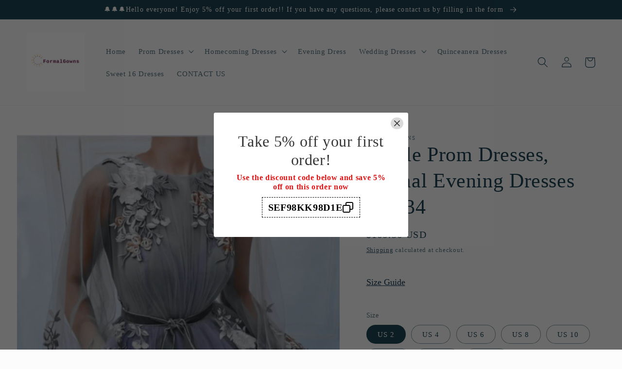

--- FILE ---
content_type: text/html; charset=utf-8
request_url: https://fgdress.com/products/purple-prom-dresses-formal-evening-dresses-fg1734
body_size: 44876
content:
<!doctype html>
<html class="no-js" lang="en">
  <head>
    <meta charset="utf-8">
    <meta http-equiv="X-UA-Compatible" content="IE=edge">
    <meta name="viewport" content="width=device-width,initial-scale=1">
    <meta name="theme-color" content="">
    <link rel="canonical" href="https://www.formalgownss.com/products/purple-prom-dresses-formal-evening-dresses-fg1734">
    <link rel="preconnect" href="https://cdn.shopify.com" crossorigin><link rel="icon" type="image/png" href="//fgdress.com/cdn/shop/files/logo_060206b9-28b5-4f92-84b5-573f7999ac74.png?crop=center&height=32&v=1663664999&width=32"><title>
      Purple Prom Dresses, Formal Evening Dresses fg1734
 &ndash; formalgowns</title>

    
      <meta name="description" content="Item Details ： Product Number : fg1734 Fabric: Tulle Sleeves: Long Sleeves Back Style: Zipper Size: US 2- 16. Check our Size Chart to get your correct size.  Built with bra: Yes">
    

    

<meta property="og:site_name" content="formalgowns">
<meta property="og:url" content="https://www.formalgownss.com/products/purple-prom-dresses-formal-evening-dresses-fg1734">
<meta property="og:title" content="Purple Prom Dresses, Formal Evening Dresses fg1734">
<meta property="og:type" content="product">
<meta property="og:description" content="Item Details ： Product Number : fg1734 Fabric: Tulle Sleeves: Long Sleeves Back Style: Zipper Size: US 2- 16. Check our Size Chart to get your correct size.  Built with bra: Yes"><meta property="og:image" content="http://fgdress.com/cdn/shop/products/5efd1d367832fe80bb666ca72c104ed9_934fe544-49fd-4f48-97dd-56b88876931b.jpg?v=1666576941">
  <meta property="og:image:secure_url" content="https://fgdress.com/cdn/shop/products/5efd1d367832fe80bb666ca72c104ed9_934fe544-49fd-4f48-97dd-56b88876931b.jpg?v=1666576941">
  <meta property="og:image:width" content="564">
  <meta property="og:image:height" content="686"><meta property="og:price:amount" content="169.56">
  <meta property="og:price:currency" content="USD"><meta name="twitter:card" content="summary_large_image">
<meta name="twitter:title" content="Purple Prom Dresses, Formal Evening Dresses fg1734">
<meta name="twitter:description" content="Item Details ： Product Number : fg1734 Fabric: Tulle Sleeves: Long Sleeves Back Style: Zipper Size: US 2- 16. Check our Size Chart to get your correct size.  Built with bra: Yes">


    <script src="//fgdress.com/cdn/shop/t/18/assets/global.js?v=24850326154503943211660009451" defer="defer"></script>
    <script>window.performance && window.performance.mark && window.performance.mark('shopify.content_for_header.start');</script><meta id="shopify-digital-wallet" name="shopify-digital-wallet" content="/24453120034/digital_wallets/dialog">
<meta name="shopify-checkout-api-token" content="627771194a1b35efd5590c42dea5883d">
<meta id="in-context-paypal-metadata" data-shop-id="24453120034" data-venmo-supported="true" data-environment="production" data-locale="en_US" data-paypal-v4="true" data-currency="USD">
<link rel="alternate" hreflang="x-default" href="https://www.formalgownss.com/products/purple-prom-dresses-formal-evening-dresses-fg1734">
<link rel="alternate" hreflang="en" href="https://www.formalgownss.com/products/purple-prom-dresses-formal-evening-dresses-fg1734">
<link rel="alternate" hreflang="de" href="https://www.formalgownss.com/de/products/purple-prom-dresses-formal-evening-dresses-fg1734">
<link rel="alternate" hreflang="fr" href="https://www.formalgownss.com/fr/products/purple-prom-dresses-formal-evening-dresses-fg1734">
<link rel="alternate" hreflang="en-CA" href="https://www.formalgownss.com/en-ca/products/purple-prom-dresses-formal-evening-dresses-fg1734">
<link rel="alternate" hreflang="en-AU" href="https://www.formalgownss.com/en-au/products/purple-prom-dresses-formal-evening-dresses-fg1734">
<link rel="alternate" hreflang="en-GB" href="https://www.formalgownss.com/en-gb/products/purple-prom-dresses-formal-evening-dresses-fg1734">
<link rel="alternate" type="application/json+oembed" href="https://www.formalgownss.com/products/purple-prom-dresses-formal-evening-dresses-fg1734.oembed">
<script async="async" src="/checkouts/internal/preloads.js?locale=en-US"></script>
<script id="shopify-features" type="application/json">{"accessToken":"627771194a1b35efd5590c42dea5883d","betas":["rich-media-storefront-analytics"],"domain":"fgdress.com","predictiveSearch":true,"shopId":24453120034,"locale":"en"}</script>
<script>var Shopify = Shopify || {};
Shopify.shop = "formalgowns.myshopify.com";
Shopify.locale = "en";
Shopify.currency = {"active":"USD","rate":"1.0"};
Shopify.country = "US";
Shopify.theme = {"name":"Studio","id":124046901290,"schema_name":"Studio","schema_version":"3.0.1","theme_store_id":1431,"role":"main"};
Shopify.theme.handle = "null";
Shopify.theme.style = {"id":null,"handle":null};
Shopify.cdnHost = "fgdress.com/cdn";
Shopify.routes = Shopify.routes || {};
Shopify.routes.root = "/";</script>
<script type="module">!function(o){(o.Shopify=o.Shopify||{}).modules=!0}(window);</script>
<script>!function(o){function n(){var o=[];function n(){o.push(Array.prototype.slice.apply(arguments))}return n.q=o,n}var t=o.Shopify=o.Shopify||{};t.loadFeatures=n(),t.autoloadFeatures=n()}(window);</script>
<script id="shop-js-analytics" type="application/json">{"pageType":"product"}</script>
<script defer="defer" async type="module" src="//fgdress.com/cdn/shopifycloud/shop-js/modules/v2/client.init-shop-cart-sync_BT-GjEfc.en.esm.js"></script>
<script defer="defer" async type="module" src="//fgdress.com/cdn/shopifycloud/shop-js/modules/v2/chunk.common_D58fp_Oc.esm.js"></script>
<script defer="defer" async type="module" src="//fgdress.com/cdn/shopifycloud/shop-js/modules/v2/chunk.modal_xMitdFEc.esm.js"></script>
<script type="module">
  await import("//fgdress.com/cdn/shopifycloud/shop-js/modules/v2/client.init-shop-cart-sync_BT-GjEfc.en.esm.js");
await import("//fgdress.com/cdn/shopifycloud/shop-js/modules/v2/chunk.common_D58fp_Oc.esm.js");
await import("//fgdress.com/cdn/shopifycloud/shop-js/modules/v2/chunk.modal_xMitdFEc.esm.js");

  window.Shopify.SignInWithShop?.initShopCartSync?.({"fedCMEnabled":true,"windoidEnabled":true});

</script>
<script>(function() {
  var isLoaded = false;
  function asyncLoad() {
    if (isLoaded) return;
    isLoaded = true;
    var urls = ["https:\/\/www.improvedcontactform.com\/icf.js?shop=formalgowns.myshopify.com","\/\/shopify.privy.com\/widget.js?shop=formalgowns.myshopify.com","https:\/\/cdn.hextom.com\/js\/ultimatesalesboost.js?shop=formalgowns.myshopify.com"];
    for (var i = 0; i < urls.length; i++) {
      var s = document.createElement('script');
      s.type = 'text/javascript';
      s.async = true;
      s.src = urls[i];
      var x = document.getElementsByTagName('script')[0];
      x.parentNode.insertBefore(s, x);
    }
  };
  if(window.attachEvent) {
    window.attachEvent('onload', asyncLoad);
  } else {
    window.addEventListener('load', asyncLoad, false);
  }
})();</script>
<script id="__st">var __st={"a":24453120034,"offset":28800,"reqid":"8fbf1400-cd02-4741-8c5a-a719022d9a97-1769326679","pageurl":"fgdress.com\/products\/purple-prom-dresses-formal-evening-dresses-fg1734","u":"bb1d5ea4bcd0","p":"product","rtyp":"product","rid":7971374498075};</script>
<script>window.ShopifyPaypalV4VisibilityTracking = true;</script>
<script id="captcha-bootstrap">!function(){'use strict';const t='contact',e='account',n='new_comment',o=[[t,t],['blogs',n],['comments',n],[t,'customer']],c=[[e,'customer_login'],[e,'guest_login'],[e,'recover_customer_password'],[e,'create_customer']],r=t=>t.map((([t,e])=>`form[action*='/${t}']:not([data-nocaptcha='true']) input[name='form_type'][value='${e}']`)).join(','),a=t=>()=>t?[...document.querySelectorAll(t)].map((t=>t.form)):[];function s(){const t=[...o],e=r(t);return a(e)}const i='password',u='form_key',d=['recaptcha-v3-token','g-recaptcha-response','h-captcha-response',i],f=()=>{try{return window.sessionStorage}catch{return}},m='__shopify_v',_=t=>t.elements[u];function p(t,e,n=!1){try{const o=window.sessionStorage,c=JSON.parse(o.getItem(e)),{data:r}=function(t){const{data:e,action:n}=t;return t[m]||n?{data:e,action:n}:{data:t,action:n}}(c);for(const[e,n]of Object.entries(r))t.elements[e]&&(t.elements[e].value=n);n&&o.removeItem(e)}catch(o){console.error('form repopulation failed',{error:o})}}const l='form_type',E='cptcha';function T(t){t.dataset[E]=!0}const w=window,h=w.document,L='Shopify',v='ce_forms',y='captcha';let A=!1;((t,e)=>{const n=(g='f06e6c50-85a8-45c8-87d0-21a2b65856fe',I='https://cdn.shopify.com/shopifycloud/storefront-forms-hcaptcha/ce_storefront_forms_captcha_hcaptcha.v1.5.2.iife.js',D={infoText:'Protected by hCaptcha',privacyText:'Privacy',termsText:'Terms'},(t,e,n)=>{const o=w[L][v],c=o.bindForm;if(c)return c(t,g,e,D).then(n);var r;o.q.push([[t,g,e,D],n]),r=I,A||(h.body.append(Object.assign(h.createElement('script'),{id:'captcha-provider',async:!0,src:r})),A=!0)});var g,I,D;w[L]=w[L]||{},w[L][v]=w[L][v]||{},w[L][v].q=[],w[L][y]=w[L][y]||{},w[L][y].protect=function(t,e){n(t,void 0,e),T(t)},Object.freeze(w[L][y]),function(t,e,n,w,h,L){const[v,y,A,g]=function(t,e,n){const i=e?o:[],u=t?c:[],d=[...i,...u],f=r(d),m=r(i),_=r(d.filter((([t,e])=>n.includes(e))));return[a(f),a(m),a(_),s()]}(w,h,L),I=t=>{const e=t.target;return e instanceof HTMLFormElement?e:e&&e.form},D=t=>v().includes(t);t.addEventListener('submit',(t=>{const e=I(t);if(!e)return;const n=D(e)&&!e.dataset.hcaptchaBound&&!e.dataset.recaptchaBound,o=_(e),c=g().includes(e)&&(!o||!o.value);(n||c)&&t.preventDefault(),c&&!n&&(function(t){try{if(!f())return;!function(t){const e=f();if(!e)return;const n=_(t);if(!n)return;const o=n.value;o&&e.removeItem(o)}(t);const e=Array.from(Array(32),(()=>Math.random().toString(36)[2])).join('');!function(t,e){_(t)||t.append(Object.assign(document.createElement('input'),{type:'hidden',name:u})),t.elements[u].value=e}(t,e),function(t,e){const n=f();if(!n)return;const o=[...t.querySelectorAll(`input[type='${i}']`)].map((({name:t})=>t)),c=[...d,...o],r={};for(const[a,s]of new FormData(t).entries())c.includes(a)||(r[a]=s);n.setItem(e,JSON.stringify({[m]:1,action:t.action,data:r}))}(t,e)}catch(e){console.error('failed to persist form',e)}}(e),e.submit())}));const S=(t,e)=>{t&&!t.dataset[E]&&(n(t,e.some((e=>e===t))),T(t))};for(const o of['focusin','change'])t.addEventListener(o,(t=>{const e=I(t);D(e)&&S(e,y())}));const B=e.get('form_key'),M=e.get(l),P=B&&M;t.addEventListener('DOMContentLoaded',(()=>{const t=y();if(P)for(const e of t)e.elements[l].value===M&&p(e,B);[...new Set([...A(),...v().filter((t=>'true'===t.dataset.shopifyCaptcha))])].forEach((e=>S(e,t)))}))}(h,new URLSearchParams(w.location.search),n,t,e,['guest_login'])})(!0,!0)}();</script>
<script integrity="sha256-4kQ18oKyAcykRKYeNunJcIwy7WH5gtpwJnB7kiuLZ1E=" data-source-attribution="shopify.loadfeatures" defer="defer" src="//fgdress.com/cdn/shopifycloud/storefront/assets/storefront/load_feature-a0a9edcb.js" crossorigin="anonymous"></script>
<script data-source-attribution="shopify.dynamic_checkout.dynamic.init">var Shopify=Shopify||{};Shopify.PaymentButton=Shopify.PaymentButton||{isStorefrontPortableWallets:!0,init:function(){window.Shopify.PaymentButton.init=function(){};var t=document.createElement("script");t.src="https://fgdress.com/cdn/shopifycloud/portable-wallets/latest/portable-wallets.en.js",t.type="module",document.head.appendChild(t)}};
</script>
<script data-source-attribution="shopify.dynamic_checkout.buyer_consent">
  function portableWalletsHideBuyerConsent(e){var t=document.getElementById("shopify-buyer-consent"),n=document.getElementById("shopify-subscription-policy-button");t&&n&&(t.classList.add("hidden"),t.setAttribute("aria-hidden","true"),n.removeEventListener("click",e))}function portableWalletsShowBuyerConsent(e){var t=document.getElementById("shopify-buyer-consent"),n=document.getElementById("shopify-subscription-policy-button");t&&n&&(t.classList.remove("hidden"),t.removeAttribute("aria-hidden"),n.addEventListener("click",e))}window.Shopify?.PaymentButton&&(window.Shopify.PaymentButton.hideBuyerConsent=portableWalletsHideBuyerConsent,window.Shopify.PaymentButton.showBuyerConsent=portableWalletsShowBuyerConsent);
</script>
<script>
  function portableWalletsCleanup(e){e&&e.src&&console.error("Failed to load portable wallets script "+e.src);var t=document.querySelectorAll("shopify-accelerated-checkout .shopify-payment-button__skeleton, shopify-accelerated-checkout-cart .wallet-cart-button__skeleton"),e=document.getElementById("shopify-buyer-consent");for(let e=0;e<t.length;e++)t[e].remove();e&&e.remove()}function portableWalletsNotLoadedAsModule(e){e instanceof ErrorEvent&&"string"==typeof e.message&&e.message.includes("import.meta")&&"string"==typeof e.filename&&e.filename.includes("portable-wallets")&&(window.removeEventListener("error",portableWalletsNotLoadedAsModule),window.Shopify.PaymentButton.failedToLoad=e,"loading"===document.readyState?document.addEventListener("DOMContentLoaded",window.Shopify.PaymentButton.init):window.Shopify.PaymentButton.init())}window.addEventListener("error",portableWalletsNotLoadedAsModule);
</script>

<script type="module" src="https://fgdress.com/cdn/shopifycloud/portable-wallets/latest/portable-wallets.en.js" onError="portableWalletsCleanup(this)" crossorigin="anonymous"></script>
<script nomodule>
  document.addEventListener("DOMContentLoaded", portableWalletsCleanup);
</script>

<script id='scb4127' type='text/javascript' async='' src='https://fgdress.com/cdn/shopifycloud/privacy-banner/storefront-banner.js'></script><link id="shopify-accelerated-checkout-styles" rel="stylesheet" media="screen" href="https://fgdress.com/cdn/shopifycloud/portable-wallets/latest/accelerated-checkout-backwards-compat.css" crossorigin="anonymous">
<style id="shopify-accelerated-checkout-cart">
        #shopify-buyer-consent {
  margin-top: 1em;
  display: inline-block;
  width: 100%;
}

#shopify-buyer-consent.hidden {
  display: none;
}

#shopify-subscription-policy-button {
  background: none;
  border: none;
  padding: 0;
  text-decoration: underline;
  font-size: inherit;
  cursor: pointer;
}

#shopify-subscription-policy-button::before {
  box-shadow: none;
}

      </style>
<script id="sections-script" data-sections="product-recommendations,header,footer" defer="defer" src="//fgdress.com/cdn/shop/t/18/compiled_assets/scripts.js?v=2852"></script>
<script>window.performance && window.performance.mark && window.performance.mark('shopify.content_for_header.end');</script>


    <style data-shopify>
      
      
      
      
      

      :root {
        --font-body-family: "New York", Iowan Old Style, Apple Garamond, Baskerville, Times New Roman, Droid Serif, Times, Source Serif Pro, serif, Apple Color Emoji, Segoe UI Emoji, Segoe UI Symbol;
        --font-body-style: normal;
        --font-body-weight: 400;
        --font-body-weight-bold: 700;

        --font-heading-family: "New York", Iowan Old Style, Apple Garamond, Baskerville, Times New Roman, Droid Serif, Times, Source Serif Pro, serif, Apple Color Emoji, Segoe UI Emoji, Segoe UI Symbol;
        --font-heading-style: normal;
        --font-heading-weight: 400;

        --font-body-scale: 1.1;
        --font-heading-scale: 0.9545454545454546;

        --color-base-text: 16, 57, 72;
        --color-shadow: 16, 57, 72;
        --color-base-background-1: 252, 252, 252;
        --color-base-background-2: 235, 236, 237;
        --color-base-solid-button-labels: 252, 252, 252;
        --color-base-outline-button-labels: 5, 44, 70;
        --color-base-accent-1: 16, 57, 72;
        --color-base-accent-2: 16, 57, 72;
        --payment-terms-background-color: #fcfcfc;

        --gradient-base-background-1: #fcfcfc;
        --gradient-base-background-2: #ebeced;
        --gradient-base-accent-1: #103948;
        --gradient-base-accent-2: #103948;

        --media-padding: px;
        --media-border-opacity: 0.05;
        --media-border-width: 0px;
        --media-radius: 0px;
        --media-shadow-opacity: 0.0;
        --media-shadow-horizontal-offset: 0px;
        --media-shadow-vertical-offset: 0px;
        --media-shadow-blur-radius: 0px;
        --media-shadow-visible: 0;

        --page-width: 120rem;
        --page-width-margin: 0rem;

        --card-image-padding: 0.0rem;
        --card-corner-radius: 0.0rem;
        --card-text-alignment: center;
        --card-border-width: 0.0rem;
        --card-border-opacity: 0.0;
        --card-shadow-opacity: 0.1;
        --card-shadow-visible: 1;
        --card-shadow-horizontal-offset: 0.0rem;
        --card-shadow-vertical-offset: 0.0rem;
        --card-shadow-blur-radius: 0.0rem;

        --badge-corner-radius: 4.0rem;

        --popup-border-width: 0px;
        --popup-border-opacity: 0.1;
        --popup-corner-radius: 0px;
        --popup-shadow-opacity: 0.1;
        --popup-shadow-horizontal-offset: 6px;
        --popup-shadow-vertical-offset: 6px;
        --popup-shadow-blur-radius: 25px;

        --drawer-border-width: 1px;
        --drawer-border-opacity: 0.1;
        --drawer-shadow-opacity: 0.0;
        --drawer-shadow-horizontal-offset: 0px;
        --drawer-shadow-vertical-offset: 0px;
        --drawer-shadow-blur-radius: 5px;

        --spacing-sections-desktop: 0px;
        --spacing-sections-mobile: 0px;

        --grid-desktop-vertical-spacing: 40px;
        --grid-desktop-horizontal-spacing: 40px;
        --grid-mobile-vertical-spacing: 20px;
        --grid-mobile-horizontal-spacing: 20px;

        --text-boxes-border-opacity: 0.0;
        --text-boxes-border-width: 0px;
        --text-boxes-radius: 0px;
        --text-boxes-shadow-opacity: 0.0;
        --text-boxes-shadow-visible: 0;
        --text-boxes-shadow-horizontal-offset: 0px;
        --text-boxes-shadow-vertical-offset: 0px;
        --text-boxes-shadow-blur-radius: 0px;

        --buttons-radius: 40px;
        --buttons-radius-outset: 41px;
        --buttons-border-width: 1px;
        --buttons-border-opacity: 1.0;
        --buttons-shadow-opacity: 0.1;
        --buttons-shadow-visible: 1;
        --buttons-shadow-horizontal-offset: 2px;
        --buttons-shadow-vertical-offset: 2px;
        --buttons-shadow-blur-radius: 5px;
        --buttons-border-offset: 0.3px;

        --inputs-radius: 2px;
        --inputs-border-width: 1px;
        --inputs-border-opacity: 0.15;
        --inputs-shadow-opacity: 0.05;
        --inputs-shadow-horizontal-offset: 2px;
        --inputs-margin-offset: 2px;
        --inputs-shadow-vertical-offset: 2px;
        --inputs-shadow-blur-radius: 5px;
        --inputs-radius-outset: 3px;

        --variant-pills-radius: 40px;
        --variant-pills-border-width: 1px;
        --variant-pills-border-opacity: 0.55;
        --variant-pills-shadow-opacity: 0.0;
        --variant-pills-shadow-horizontal-offset: 0px;
        --variant-pills-shadow-vertical-offset: 0px;
        --variant-pills-shadow-blur-radius: 0px;
      }

      *,
      *::before,
      *::after {
        box-sizing: inherit;
      }

      html {
        box-sizing: border-box;
        font-size: calc(var(--font-body-scale) * 62.5%);
        height: 100%;
      }

      body {
        display: grid;
        grid-template-rows: auto auto 1fr auto;
        grid-template-columns: 100%;
        min-height: 100%;
        margin: 0;
        font-size: 1.5rem;
        letter-spacing: 0.06rem;
        line-height: calc(1 + 0.8 / var(--font-body-scale));
        font-family: var(--font-body-family);
        font-style: var(--font-body-style);
        font-weight: var(--font-body-weight);
      }

      @media screen and (min-width: 750px) {
        body {
          font-size: 1.6rem;
        }
      }
    </style>

    <link href="//fgdress.com/cdn/shop/t/18/assets/base.css?v=19666067365360246481660009453" rel="stylesheet" type="text/css" media="all" />
<link rel="stylesheet" href="//fgdress.com/cdn/shop/t/18/assets/component-predictive-search.css?v=165644661289088488651660009450" media="print" onload="this.media='all'"><script>document.documentElement.className = document.documentElement.className.replace('no-js', 'js');
    if (Shopify.designMode) {
      document.documentElement.classList.add('shopify-design-mode');
    }
    </script>
  <!-- BEGIN app block: shopify://apps/judge-me-reviews/blocks/judgeme_core/61ccd3b1-a9f2-4160-9fe9-4fec8413e5d8 --><!-- Start of Judge.me Core -->






<link rel="dns-prefetch" href="https://cdn2.judge.me/cdn/widget_frontend">
<link rel="dns-prefetch" href="https://cdn.judge.me">
<link rel="dns-prefetch" href="https://cdn1.judge.me">
<link rel="dns-prefetch" href="https://api.judge.me">

<script data-cfasync='false' class='jdgm-settings-script'>window.jdgmSettings={"pagination":5,"disable_web_reviews":false,"badge_no_review_text":"No reviews","badge_n_reviews_text":"{{ n }} review/reviews","hide_badge_preview_if_no_reviews":true,"badge_hide_text":false,"enforce_center_preview_badge":false,"widget_title":"Customer Reviews","widget_open_form_text":"Write a review","widget_close_form_text":"Cancel review","widget_refresh_page_text":"Refresh page","widget_summary_text":"Based on {{ number_of_reviews }} review/reviews","widget_no_review_text":"Be the first to write a review","widget_name_field_text":"Display name","widget_verified_name_field_text":"Verified Name (public)","widget_name_placeholder_text":"Display name","widget_required_field_error_text":"This field is required.","widget_email_field_text":"Email address","widget_verified_email_field_text":"Verified Email (private, can not be edited)","widget_email_placeholder_text":"Your email address","widget_email_field_error_text":"Please enter a valid email address.","widget_rating_field_text":"Rating","widget_review_title_field_text":"Review Title","widget_review_title_placeholder_text":"Give your review a title","widget_review_body_field_text":"Review content","widget_review_body_placeholder_text":"Start writing here...","widget_pictures_field_text":"Picture/Video (optional)","widget_submit_review_text":"Submit Review","widget_submit_verified_review_text":"Submit Verified Review","widget_submit_success_msg_with_auto_publish":"Thank you! Please refresh the page in a few moments to see your review. You can remove or edit your review by logging into \u003ca href='https://judge.me/login' target='_blank' rel='nofollow noopener'\u003eJudge.me\u003c/a\u003e","widget_submit_success_msg_no_auto_publish":"Thank you! Your review will be published as soon as it is approved by the shop admin. You can remove or edit your review by logging into \u003ca href='https://judge.me/login' target='_blank' rel='nofollow noopener'\u003eJudge.me\u003c/a\u003e","widget_show_default_reviews_out_of_total_text":"Showing {{ n_reviews_shown }} out of {{ n_reviews }} reviews.","widget_show_all_link_text":"Show all","widget_show_less_link_text":"Show less","widget_author_said_text":"{{ reviewer_name }} said:","widget_days_text":"{{ n }} days ago","widget_weeks_text":"{{ n }} week/weeks ago","widget_months_text":"{{ n }} month/months ago","widget_years_text":"{{ n }} year/years ago","widget_yesterday_text":"Yesterday","widget_today_text":"Today","widget_replied_text":"\u003e\u003e {{ shop_name }} replied:","widget_read_more_text":"Read more","widget_reviewer_name_as_initial":"","widget_rating_filter_color":"#fbcd0a","widget_rating_filter_see_all_text":"See all reviews","widget_sorting_most_recent_text":"Most Recent","widget_sorting_highest_rating_text":"Highest Rating","widget_sorting_lowest_rating_text":"Lowest Rating","widget_sorting_with_pictures_text":"Only Pictures","widget_sorting_most_helpful_text":"Most Helpful","widget_open_question_form_text":"Ask a question","widget_reviews_subtab_text":"Reviews","widget_questions_subtab_text":"Questions","widget_question_label_text":"Question","widget_answer_label_text":"Answer","widget_question_placeholder_text":"Write your question here","widget_submit_question_text":"Submit Question","widget_question_submit_success_text":"Thank you for your question! We will notify you once it gets answered.","verified_badge_text":"Verified","verified_badge_bg_color":"","verified_badge_text_color":"","verified_badge_placement":"left-of-reviewer-name","widget_review_max_height":"","widget_hide_border":false,"widget_social_share":false,"widget_thumb":false,"widget_review_location_show":false,"widget_location_format":"","all_reviews_include_out_of_store_products":true,"all_reviews_out_of_store_text":"(out of store)","all_reviews_pagination":100,"all_reviews_product_name_prefix_text":"about","enable_review_pictures":true,"enable_question_anwser":false,"widget_theme":"default","review_date_format":"mm/dd/yyyy","default_sort_method":"most-recent","widget_product_reviews_subtab_text":"Product Reviews","widget_shop_reviews_subtab_text":"Shop Reviews","widget_other_products_reviews_text":"Reviews for other products","widget_store_reviews_subtab_text":"Store reviews","widget_no_store_reviews_text":"This store hasn't received any reviews yet","widget_web_restriction_product_reviews_text":"This product hasn't received any reviews yet","widget_no_items_text":"No items found","widget_show_more_text":"Show more","widget_write_a_store_review_text":"Write a Store Review","widget_other_languages_heading":"Reviews in Other Languages","widget_translate_review_text":"Translate review to {{ language }}","widget_translating_review_text":"Translating...","widget_show_original_translation_text":"Show original ({{ language }})","widget_translate_review_failed_text":"Review couldn't be translated.","widget_translate_review_retry_text":"Retry","widget_translate_review_try_again_later_text":"Try again later","show_product_url_for_grouped_product":false,"widget_sorting_pictures_first_text":"Pictures First","show_pictures_on_all_rev_page_mobile":false,"show_pictures_on_all_rev_page_desktop":false,"floating_tab_hide_mobile_install_preference":false,"floating_tab_button_name":"★ Reviews","floating_tab_title":"Let customers speak for us","floating_tab_button_color":"","floating_tab_button_background_color":"","floating_tab_url":"","floating_tab_url_enabled":false,"floating_tab_tab_style":"text","all_reviews_text_badge_text":"Customers rate us {{ shop.metafields.judgeme.all_reviews_rating | round: 1 }}/5 based on {{ shop.metafields.judgeme.all_reviews_count }} reviews.","all_reviews_text_badge_text_branded_style":"{{ shop.metafields.judgeme.all_reviews_rating | round: 1 }} out of 5 stars based on {{ shop.metafields.judgeme.all_reviews_count }} reviews","is_all_reviews_text_badge_a_link":false,"show_stars_for_all_reviews_text_badge":false,"all_reviews_text_badge_url":"","all_reviews_text_style":"text","all_reviews_text_color_style":"judgeme_brand_color","all_reviews_text_color":"#108474","all_reviews_text_show_jm_brand":true,"featured_carousel_show_header":true,"featured_carousel_title":"Let customers speak for us","testimonials_carousel_title":"Customers are saying","videos_carousel_title":"Real customer stories","cards_carousel_title":"Customers are saying","featured_carousel_count_text":"from {{ n }} reviews","featured_carousel_add_link_to_all_reviews_page":false,"featured_carousel_url":"","featured_carousel_show_images":true,"featured_carousel_autoslide_interval":5,"featured_carousel_arrows_on_the_sides":false,"featured_carousel_height":250,"featured_carousel_width":80,"featured_carousel_image_size":0,"featured_carousel_image_height":250,"featured_carousel_arrow_color":"#eeeeee","verified_count_badge_style":"vintage","verified_count_badge_orientation":"horizontal","verified_count_badge_color_style":"judgeme_brand_color","verified_count_badge_color":"#108474","is_verified_count_badge_a_link":false,"verified_count_badge_url":"","verified_count_badge_show_jm_brand":true,"widget_rating_preset_default":5,"widget_first_sub_tab":"product-reviews","widget_show_histogram":true,"widget_histogram_use_custom_color":false,"widget_pagination_use_custom_color":false,"widget_star_use_custom_color":false,"widget_verified_badge_use_custom_color":false,"widget_write_review_use_custom_color":false,"picture_reminder_submit_button":"Upload Pictures","enable_review_videos":true,"mute_video_by_default":true,"widget_sorting_videos_first_text":"Videos First","widget_review_pending_text":"Pending","featured_carousel_items_for_large_screen":3,"social_share_options_order":"Facebook,Twitter","remove_microdata_snippet":true,"disable_json_ld":false,"enable_json_ld_products":false,"preview_badge_show_question_text":false,"preview_badge_no_question_text":"No questions","preview_badge_n_question_text":"{{ number_of_questions }} question/questions","qa_badge_show_icon":false,"qa_badge_position":"same-row","remove_judgeme_branding":false,"widget_add_search_bar":false,"widget_search_bar_placeholder":"Search","widget_sorting_verified_only_text":"Verified only","featured_carousel_theme":"default","featured_carousel_show_rating":true,"featured_carousel_show_title":true,"featured_carousel_show_body":true,"featured_carousel_show_date":false,"featured_carousel_show_reviewer":true,"featured_carousel_show_product":false,"featured_carousel_header_background_color":"#108474","featured_carousel_header_text_color":"#ffffff","featured_carousel_name_product_separator":"reviewed","featured_carousel_full_star_background":"#108474","featured_carousel_empty_star_background":"#dadada","featured_carousel_vertical_theme_background":"#f9fafb","featured_carousel_verified_badge_enable":false,"featured_carousel_verified_badge_color":"#108474","featured_carousel_border_style":"round","featured_carousel_review_line_length_limit":3,"featured_carousel_more_reviews_button_text":"Read more reviews","featured_carousel_view_product_button_text":"View product","all_reviews_page_load_reviews_on":"scroll","all_reviews_page_load_more_text":"Load More Reviews","disable_fb_tab_reviews":false,"enable_ajax_cdn_cache":false,"widget_public_name_text":"displayed publicly like","default_reviewer_name":"John Smith","default_reviewer_name_has_non_latin":true,"widget_reviewer_anonymous":"Anonymous","medals_widget_title":"Judge.me Review Medals","medals_widget_background_color":"#f9fafb","medals_widget_position":"footer_all_pages","medals_widget_border_color":"#f9fafb","medals_widget_verified_text_position":"left","medals_widget_use_monochromatic_version":false,"medals_widget_elements_color":"#108474","show_reviewer_avatar":true,"widget_invalid_yt_video_url_error_text":"Not a YouTube video URL","widget_max_length_field_error_text":"Please enter no more than {0} characters.","widget_show_country_flag":false,"widget_show_collected_via_shop_app":true,"widget_verified_by_shop_badge_style":"light","widget_verified_by_shop_text":"Verified by Shop","widget_show_photo_gallery":false,"widget_load_with_code_splitting":true,"widget_ugc_install_preference":false,"widget_ugc_title":"Made by us, Shared by you","widget_ugc_subtitle":"Tag us to see your picture featured in our page","widget_ugc_arrows_color":"#ffffff","widget_ugc_primary_button_text":"Buy Now","widget_ugc_primary_button_background_color":"#108474","widget_ugc_primary_button_text_color":"#ffffff","widget_ugc_primary_button_border_width":"0","widget_ugc_primary_button_border_style":"none","widget_ugc_primary_button_border_color":"#108474","widget_ugc_primary_button_border_radius":"25","widget_ugc_secondary_button_text":"Load More","widget_ugc_secondary_button_background_color":"#ffffff","widget_ugc_secondary_button_text_color":"#108474","widget_ugc_secondary_button_border_width":"2","widget_ugc_secondary_button_border_style":"solid","widget_ugc_secondary_button_border_color":"#108474","widget_ugc_secondary_button_border_radius":"25","widget_ugc_reviews_button_text":"View Reviews","widget_ugc_reviews_button_background_color":"#ffffff","widget_ugc_reviews_button_text_color":"#108474","widget_ugc_reviews_button_border_width":"2","widget_ugc_reviews_button_border_style":"solid","widget_ugc_reviews_button_border_color":"#108474","widget_ugc_reviews_button_border_radius":"25","widget_ugc_reviews_button_link_to":"judgeme-reviews-page","widget_ugc_show_post_date":true,"widget_ugc_max_width":"800","widget_rating_metafield_value_type":true,"widget_primary_color":"#108474","widget_enable_secondary_color":false,"widget_secondary_color":"#edf5f5","widget_summary_average_rating_text":"{{ average_rating }} out of 5","widget_media_grid_title":"Customer photos \u0026 videos","widget_media_grid_see_more_text":"See more","widget_round_style":false,"widget_show_product_medals":true,"widget_verified_by_judgeme_text":"Verified by Judge.me","widget_show_store_medals":true,"widget_verified_by_judgeme_text_in_store_medals":"Verified by Judge.me","widget_media_field_exceed_quantity_message":"Sorry, we can only accept {{ max_media }} for one review.","widget_media_field_exceed_limit_message":"{{ file_name }} is too large, please select a {{ media_type }} less than {{ size_limit }}MB.","widget_review_submitted_text":"Review Submitted!","widget_question_submitted_text":"Question Submitted!","widget_close_form_text_question":"Cancel","widget_write_your_answer_here_text":"Write your answer here","widget_enabled_branded_link":true,"widget_show_collected_by_judgeme":false,"widget_reviewer_name_color":"","widget_write_review_text_color":"","widget_write_review_bg_color":"","widget_collected_by_judgeme_text":"collected by Judge.me","widget_pagination_type":"standard","widget_load_more_text":"Load More","widget_load_more_color":"#108474","widget_full_review_text":"Full Review","widget_read_more_reviews_text":"Read More Reviews","widget_read_questions_text":"Read Questions","widget_questions_and_answers_text":"Questions \u0026 Answers","widget_verified_by_text":"Verified by","widget_verified_text":"Verified","widget_number_of_reviews_text":"{{ number_of_reviews }} reviews","widget_back_button_text":"Back","widget_next_button_text":"Next","widget_custom_forms_filter_button":"Filters","custom_forms_style":"vertical","widget_show_review_information":false,"how_reviews_are_collected":"How reviews are collected?","widget_show_review_keywords":false,"widget_gdpr_statement":"How we use your data: We'll only contact you about the review you left, and only if necessary. By submitting your review, you agree to Judge.me's \u003ca href='https://judge.me/terms' target='_blank' rel='nofollow noopener'\u003eterms\u003c/a\u003e, \u003ca href='https://judge.me/privacy' target='_blank' rel='nofollow noopener'\u003eprivacy\u003c/a\u003e and \u003ca href='https://judge.me/content-policy' target='_blank' rel='nofollow noopener'\u003econtent\u003c/a\u003e policies.","widget_multilingual_sorting_enabled":false,"widget_translate_review_content_enabled":false,"widget_translate_review_content_method":"manual","popup_widget_review_selection":"automatically_with_pictures","popup_widget_round_border_style":true,"popup_widget_show_title":true,"popup_widget_show_body":true,"popup_widget_show_reviewer":false,"popup_widget_show_product":true,"popup_widget_show_pictures":true,"popup_widget_use_review_picture":true,"popup_widget_show_on_home_page":true,"popup_widget_show_on_product_page":true,"popup_widget_show_on_collection_page":true,"popup_widget_show_on_cart_page":true,"popup_widget_position":"bottom_left","popup_widget_first_review_delay":5,"popup_widget_duration":5,"popup_widget_interval":5,"popup_widget_review_count":5,"popup_widget_hide_on_mobile":true,"review_snippet_widget_round_border_style":true,"review_snippet_widget_card_color":"#FFFFFF","review_snippet_widget_slider_arrows_background_color":"#FFFFFF","review_snippet_widget_slider_arrows_color":"#000000","review_snippet_widget_star_color":"#108474","show_product_variant":false,"all_reviews_product_variant_label_text":"Variant: ","widget_show_verified_branding":false,"widget_ai_summary_title":"Customers say","widget_ai_summary_disclaimer":"AI-powered review summary based on recent customer reviews","widget_show_ai_summary":false,"widget_show_ai_summary_bg":false,"widget_show_review_title_input":true,"redirect_reviewers_invited_via_email":"review_widget","request_store_review_after_product_review":false,"request_review_other_products_in_order":false,"review_form_color_scheme":"default","review_form_corner_style":"square","review_form_star_color":{},"review_form_text_color":"#333333","review_form_background_color":"#ffffff","review_form_field_background_color":"#fafafa","review_form_button_color":{},"review_form_button_text_color":"#ffffff","review_form_modal_overlay_color":"#000000","review_content_screen_title_text":"How would you rate this product?","review_content_introduction_text":"We would love it if you would share a bit about your experience.","store_review_form_title_text":"How would you rate this store?","store_review_form_introduction_text":"We would love it if you would share a bit about your experience.","show_review_guidance_text":true,"one_star_review_guidance_text":"Poor","five_star_review_guidance_text":"Great","customer_information_screen_title_text":"About you","customer_information_introduction_text":"Please tell us more about you.","custom_questions_screen_title_text":"Your experience in more detail","custom_questions_introduction_text":"Here are a few questions to help us understand more about your experience.","review_submitted_screen_title_text":"Thanks for your review!","review_submitted_screen_thank_you_text":"We are processing it and it will appear on the store soon.","review_submitted_screen_email_verification_text":"Please confirm your email by clicking the link we just sent you. This helps us keep reviews authentic.","review_submitted_request_store_review_text":"Would you like to share your experience of shopping with us?","review_submitted_review_other_products_text":"Would you like to review these products?","store_review_screen_title_text":"Would you like to share your experience of shopping with us?","store_review_introduction_text":"We value your feedback and use it to improve. Please share any thoughts or suggestions you have.","reviewer_media_screen_title_picture_text":"Share a picture","reviewer_media_introduction_picture_text":"Upload a photo to support your review.","reviewer_media_screen_title_video_text":"Share a video","reviewer_media_introduction_video_text":"Upload a video to support your review.","reviewer_media_screen_title_picture_or_video_text":"Share a picture or video","reviewer_media_introduction_picture_or_video_text":"Upload a photo or video to support your review.","reviewer_media_youtube_url_text":"Paste your Youtube URL here","advanced_settings_next_step_button_text":"Next","advanced_settings_close_review_button_text":"Close","modal_write_review_flow":false,"write_review_flow_required_text":"Required","write_review_flow_privacy_message_text":"We respect your privacy.","write_review_flow_anonymous_text":"Post review as anonymous","write_review_flow_visibility_text":"This won't be visible to other customers.","write_review_flow_multiple_selection_help_text":"Select as many as you like","write_review_flow_single_selection_help_text":"Select one option","write_review_flow_required_field_error_text":"This field is required","write_review_flow_invalid_email_error_text":"Please enter a valid email address","write_review_flow_max_length_error_text":"Max. {{ max_length }} characters.","write_review_flow_media_upload_text":"\u003cb\u003eClick to upload\u003c/b\u003e or drag and drop","write_review_flow_gdpr_statement":"We'll only contact you about your review if necessary. By submitting your review, you agree to our \u003ca href='https://judge.me/terms' target='_blank' rel='nofollow noopener'\u003eterms and conditions\u003c/a\u003e and \u003ca href='https://judge.me/privacy' target='_blank' rel='nofollow noopener'\u003eprivacy policy\u003c/a\u003e.","rating_only_reviews_enabled":false,"show_negative_reviews_help_screen":false,"new_review_flow_help_screen_rating_threshold":3,"negative_review_resolution_screen_title_text":"Tell us more","negative_review_resolution_text":"Your experience matters to us. If there were issues with your purchase, we're here to help. Feel free to reach out to us, we'd love the opportunity to make things right.","negative_review_resolution_button_text":"Contact us","negative_review_resolution_proceed_with_review_text":"Leave a review","negative_review_resolution_subject":"Issue with purchase from {{ shop_name }}.{{ order_name }}","preview_badge_collection_page_install_status":false,"widget_review_custom_css":"","preview_badge_custom_css":"","preview_badge_stars_count":"5-stars","featured_carousel_custom_css":"","floating_tab_custom_css":"","all_reviews_widget_custom_css":"","medals_widget_custom_css":"","verified_badge_custom_css":"","all_reviews_text_custom_css":"","transparency_badges_collected_via_store_invite":false,"transparency_badges_from_another_provider":false,"transparency_badges_collected_from_store_visitor":false,"transparency_badges_collected_by_verified_review_provider":false,"transparency_badges_earned_reward":false,"transparency_badges_collected_via_store_invite_text":"Review collected via store invitation","transparency_badges_from_another_provider_text":"Review collected from another provider","transparency_badges_collected_from_store_visitor_text":"Review collected from a store visitor","transparency_badges_written_in_google_text":"Review written in Google","transparency_badges_written_in_etsy_text":"Review written in Etsy","transparency_badges_written_in_shop_app_text":"Review written in Shop App","transparency_badges_earned_reward_text":"Review earned a reward for future purchase","product_review_widget_per_page":10,"widget_store_review_label_text":"Review about the store","checkout_comment_extension_title_on_product_page":"Customer Comments","checkout_comment_extension_num_latest_comment_show":5,"checkout_comment_extension_format":"name_and_timestamp","checkout_comment_customer_name":"last_initial","checkout_comment_comment_notification":true,"preview_badge_collection_page_install_preference":true,"preview_badge_home_page_install_preference":false,"preview_badge_product_page_install_preference":true,"review_widget_install_preference":"","review_carousel_install_preference":false,"floating_reviews_tab_install_preference":"none","verified_reviews_count_badge_install_preference":false,"all_reviews_text_install_preference":false,"review_widget_best_location":true,"judgeme_medals_install_preference":false,"review_widget_revamp_enabled":false,"review_widget_qna_enabled":false,"review_widget_header_theme":"minimal","review_widget_widget_title_enabled":true,"review_widget_header_text_size":"medium","review_widget_header_text_weight":"regular","review_widget_average_rating_style":"compact","review_widget_bar_chart_enabled":true,"review_widget_bar_chart_type":"numbers","review_widget_bar_chart_style":"standard","review_widget_expanded_media_gallery_enabled":false,"review_widget_reviews_section_theme":"standard","review_widget_image_style":"thumbnails","review_widget_review_image_ratio":"square","review_widget_stars_size":"medium","review_widget_verified_badge":"standard_text","review_widget_review_title_text_size":"medium","review_widget_review_text_size":"medium","review_widget_review_text_length":"medium","review_widget_number_of_columns_desktop":3,"review_widget_carousel_transition_speed":5,"review_widget_custom_questions_answers_display":"always","review_widget_button_text_color":"#FFFFFF","review_widget_text_color":"#000000","review_widget_lighter_text_color":"#7B7B7B","review_widget_corner_styling":"soft","review_widget_review_word_singular":"review","review_widget_review_word_plural":"reviews","review_widget_voting_label":"Helpful?","review_widget_shop_reply_label":"Reply from {{ shop_name }}:","review_widget_filters_title":"Filters","qna_widget_question_word_singular":"Question","qna_widget_question_word_plural":"Questions","qna_widget_answer_reply_label":"Answer from {{ answerer_name }}:","qna_content_screen_title_text":"Ask a question about this product","qna_widget_question_required_field_error_text":"Please enter your question.","qna_widget_flow_gdpr_statement":"We'll only contact you about your question if necessary. By submitting your question, you agree to our \u003ca href='https://judge.me/terms' target='_blank' rel='nofollow noopener'\u003eterms and conditions\u003c/a\u003e and \u003ca href='https://judge.me/privacy' target='_blank' rel='nofollow noopener'\u003eprivacy policy\u003c/a\u003e.","qna_widget_question_submitted_text":"Thanks for your question!","qna_widget_close_form_text_question":"Close","qna_widget_question_submit_success_text":"We’ll notify you by email when your question is answered.","all_reviews_widget_v2025_enabled":false,"all_reviews_widget_v2025_header_theme":"default","all_reviews_widget_v2025_widget_title_enabled":true,"all_reviews_widget_v2025_header_text_size":"medium","all_reviews_widget_v2025_header_text_weight":"regular","all_reviews_widget_v2025_average_rating_style":"compact","all_reviews_widget_v2025_bar_chart_enabled":true,"all_reviews_widget_v2025_bar_chart_type":"numbers","all_reviews_widget_v2025_bar_chart_style":"standard","all_reviews_widget_v2025_expanded_media_gallery_enabled":false,"all_reviews_widget_v2025_show_store_medals":true,"all_reviews_widget_v2025_show_photo_gallery":true,"all_reviews_widget_v2025_show_review_keywords":false,"all_reviews_widget_v2025_show_ai_summary":false,"all_reviews_widget_v2025_show_ai_summary_bg":false,"all_reviews_widget_v2025_add_search_bar":false,"all_reviews_widget_v2025_default_sort_method":"most-recent","all_reviews_widget_v2025_reviews_per_page":10,"all_reviews_widget_v2025_reviews_section_theme":"default","all_reviews_widget_v2025_image_style":"thumbnails","all_reviews_widget_v2025_review_image_ratio":"square","all_reviews_widget_v2025_stars_size":"medium","all_reviews_widget_v2025_verified_badge":"bold_badge","all_reviews_widget_v2025_review_title_text_size":"medium","all_reviews_widget_v2025_review_text_size":"medium","all_reviews_widget_v2025_review_text_length":"medium","all_reviews_widget_v2025_number_of_columns_desktop":3,"all_reviews_widget_v2025_carousel_transition_speed":5,"all_reviews_widget_v2025_custom_questions_answers_display":"always","all_reviews_widget_v2025_show_product_variant":false,"all_reviews_widget_v2025_show_reviewer_avatar":true,"all_reviews_widget_v2025_reviewer_name_as_initial":"","all_reviews_widget_v2025_review_location_show":false,"all_reviews_widget_v2025_location_format":"","all_reviews_widget_v2025_show_country_flag":false,"all_reviews_widget_v2025_verified_by_shop_badge_style":"light","all_reviews_widget_v2025_social_share":false,"all_reviews_widget_v2025_social_share_options_order":"Facebook,Twitter,LinkedIn,Pinterest","all_reviews_widget_v2025_pagination_type":"standard","all_reviews_widget_v2025_button_text_color":"#FFFFFF","all_reviews_widget_v2025_text_color":"#000000","all_reviews_widget_v2025_lighter_text_color":"#7B7B7B","all_reviews_widget_v2025_corner_styling":"soft","all_reviews_widget_v2025_title":"Customer reviews","all_reviews_widget_v2025_ai_summary_title":"Customers say about this store","all_reviews_widget_v2025_no_review_text":"Be the first to write a review","platform":"shopify","branding_url":"https://app.judge.me/reviews/stores/www.formalgownss.com","branding_text":"Powered by Judge.me","locale":"en","reply_name":"formalgowns","widget_version":"2.1","footer":true,"autopublish":true,"review_dates":true,"enable_custom_form":false,"shop_use_review_site":true,"shop_locale":"en","enable_multi_locales_translations":false,"show_review_title_input":true,"review_verification_email_status":"always","can_be_branded":false,"reply_name_text":"formalgowns"};</script> <style class='jdgm-settings-style'>.jdgm-xx{left:0}.jdgm-histogram .jdgm-histogram__bar-content{background:#fbcd0a}.jdgm-histogram .jdgm-histogram__bar:after{background:#fbcd0a}.jdgm-prev-badge[data-average-rating='0.00']{display:none !important}.jdgm-author-all-initials{display:none !important}.jdgm-author-last-initial{display:none !important}.jdgm-rev-widg__title{visibility:hidden}.jdgm-rev-widg__summary-text{visibility:hidden}.jdgm-prev-badge__text{visibility:hidden}.jdgm-rev__replier:before{content:'formalgowns'}.jdgm-rev__prod-link-prefix:before{content:'about'}.jdgm-rev__variant-label:before{content:'Variant: '}.jdgm-rev__out-of-store-text:before{content:'(out of store)'}@media only screen and (min-width: 768px){.jdgm-rev__pics .jdgm-rev_all-rev-page-picture-separator,.jdgm-rev__pics .jdgm-rev__product-picture{display:none}}@media only screen and (max-width: 768px){.jdgm-rev__pics .jdgm-rev_all-rev-page-picture-separator,.jdgm-rev__pics .jdgm-rev__product-picture{display:none}}.jdgm-preview-badge[data-template="index"]{display:none !important}.jdgm-verified-count-badget[data-from-snippet="true"]{display:none !important}.jdgm-carousel-wrapper[data-from-snippet="true"]{display:none !important}.jdgm-all-reviews-text[data-from-snippet="true"]{display:none !important}.jdgm-medals-section[data-from-snippet="true"]{display:none !important}.jdgm-ugc-media-wrapper[data-from-snippet="true"]{display:none !important}.jdgm-rev__transparency-badge[data-badge-type="review_collected_via_store_invitation"]{display:none !important}.jdgm-rev__transparency-badge[data-badge-type="review_collected_from_another_provider"]{display:none !important}.jdgm-rev__transparency-badge[data-badge-type="review_collected_from_store_visitor"]{display:none !important}.jdgm-rev__transparency-badge[data-badge-type="review_written_in_etsy"]{display:none !important}.jdgm-rev__transparency-badge[data-badge-type="review_written_in_google_business"]{display:none !important}.jdgm-rev__transparency-badge[data-badge-type="review_written_in_shop_app"]{display:none !important}.jdgm-rev__transparency-badge[data-badge-type="review_earned_for_future_purchase"]{display:none !important}
</style> <style class='jdgm-settings-style'></style>

  
  
  
  <style class='jdgm-miracle-styles'>
  @-webkit-keyframes jdgm-spin{0%{-webkit-transform:rotate(0deg);-ms-transform:rotate(0deg);transform:rotate(0deg)}100%{-webkit-transform:rotate(359deg);-ms-transform:rotate(359deg);transform:rotate(359deg)}}@keyframes jdgm-spin{0%{-webkit-transform:rotate(0deg);-ms-transform:rotate(0deg);transform:rotate(0deg)}100%{-webkit-transform:rotate(359deg);-ms-transform:rotate(359deg);transform:rotate(359deg)}}@font-face{font-family:'JudgemeStar';src:url("[data-uri]") format("woff");font-weight:normal;font-style:normal}.jdgm-star{font-family:'JudgemeStar';display:inline !important;text-decoration:none !important;padding:0 4px 0 0 !important;margin:0 !important;font-weight:bold;opacity:1;-webkit-font-smoothing:antialiased;-moz-osx-font-smoothing:grayscale}.jdgm-star:hover{opacity:1}.jdgm-star:last-of-type{padding:0 !important}.jdgm-star.jdgm--on:before{content:"\e000"}.jdgm-star.jdgm--off:before{content:"\e001"}.jdgm-star.jdgm--half:before{content:"\e002"}.jdgm-widget *{margin:0;line-height:1.4;-webkit-box-sizing:border-box;-moz-box-sizing:border-box;box-sizing:border-box;-webkit-overflow-scrolling:touch}.jdgm-hidden{display:none !important;visibility:hidden !important}.jdgm-temp-hidden{display:none}.jdgm-spinner{width:40px;height:40px;margin:auto;border-radius:50%;border-top:2px solid #eee;border-right:2px solid #eee;border-bottom:2px solid #eee;border-left:2px solid #ccc;-webkit-animation:jdgm-spin 0.8s infinite linear;animation:jdgm-spin 0.8s infinite linear}.jdgm-prev-badge{display:block !important}

</style>


  
  
   


<script data-cfasync='false' class='jdgm-script'>
!function(e){window.jdgm=window.jdgm||{},jdgm.CDN_HOST="https://cdn2.judge.me/cdn/widget_frontend/",jdgm.CDN_HOST_ALT="https://cdn2.judge.me/cdn/widget_frontend/",jdgm.API_HOST="https://api.judge.me/",jdgm.CDN_BASE_URL="https://cdn.shopify.com/extensions/019beb2a-7cf9-7238-9765-11a892117c03/judgeme-extensions-316/assets/",
jdgm.docReady=function(d){(e.attachEvent?"complete"===e.readyState:"loading"!==e.readyState)?
setTimeout(d,0):e.addEventListener("DOMContentLoaded",d)},jdgm.loadCSS=function(d,t,o,a){
!o&&jdgm.loadCSS.requestedUrls.indexOf(d)>=0||(jdgm.loadCSS.requestedUrls.push(d),
(a=e.createElement("link")).rel="stylesheet",a.class="jdgm-stylesheet",a.media="nope!",
a.href=d,a.onload=function(){this.media="all",t&&setTimeout(t)},e.body.appendChild(a))},
jdgm.loadCSS.requestedUrls=[],jdgm.loadJS=function(e,d){var t=new XMLHttpRequest;
t.onreadystatechange=function(){4===t.readyState&&(Function(t.response)(),d&&d(t.response))},
t.open("GET",e),t.onerror=function(){if(e.indexOf(jdgm.CDN_HOST)===0&&jdgm.CDN_HOST_ALT!==jdgm.CDN_HOST){var f=e.replace(jdgm.CDN_HOST,jdgm.CDN_HOST_ALT);jdgm.loadJS(f,d)}},t.send()},jdgm.docReady((function(){(window.jdgmLoadCSS||e.querySelectorAll(
".jdgm-widget, .jdgm-all-reviews-page").length>0)&&(jdgmSettings.widget_load_with_code_splitting?
parseFloat(jdgmSettings.widget_version)>=3?jdgm.loadCSS(jdgm.CDN_HOST+"widget_v3/base.css"):
jdgm.loadCSS(jdgm.CDN_HOST+"widget/base.css"):jdgm.loadCSS(jdgm.CDN_HOST+"shopify_v2.css"),
jdgm.loadJS(jdgm.CDN_HOST+"loa"+"der.js"))}))}(document);
</script>
<noscript><link rel="stylesheet" type="text/css" media="all" href="https://cdn2.judge.me/cdn/widget_frontend/shopify_v2.css"></noscript>

<!-- BEGIN app snippet: theme_fix_tags --><script>
  (function() {
    var jdgmThemeFixes = null;
    if (!jdgmThemeFixes) return;
    var thisThemeFix = jdgmThemeFixes[Shopify.theme.id];
    if (!thisThemeFix) return;

    if (thisThemeFix.html) {
      document.addEventListener("DOMContentLoaded", function() {
        var htmlDiv = document.createElement('div');
        htmlDiv.classList.add('jdgm-theme-fix-html');
        htmlDiv.innerHTML = thisThemeFix.html;
        document.body.append(htmlDiv);
      });
    };

    if (thisThemeFix.css) {
      var styleTag = document.createElement('style');
      styleTag.classList.add('jdgm-theme-fix-style');
      styleTag.innerHTML = thisThemeFix.css;
      document.head.append(styleTag);
    };

    if (thisThemeFix.js) {
      var scriptTag = document.createElement('script');
      scriptTag.classList.add('jdgm-theme-fix-script');
      scriptTag.innerHTML = thisThemeFix.js;
      document.head.append(scriptTag);
    };
  })();
</script>
<!-- END app snippet -->
<!-- End of Judge.me Core -->



<!-- END app block --><script src="https://cdn.shopify.com/extensions/019beb2a-7cf9-7238-9765-11a892117c03/judgeme-extensions-316/assets/loader.js" type="text/javascript" defer="defer"></script>
<script src="https://cdn.shopify.com/extensions/c03abd7c-e601-4714-b5d1-e578ed8d6551/fordeer-sales-popup-235/assets/fordeer-asset-loader.min.js" type="text/javascript" defer="defer"></script>
<link href="https://cdn.shopify.com/extensions/c03abd7c-e601-4714-b5d1-e578ed8d6551/fordeer-sales-popup-235/assets/style.css" rel="stylesheet" type="text/css" media="all">
<link href="https://monorail-edge.shopifysvc.com" rel="dns-prefetch">
<script>(function(){if ("sendBeacon" in navigator && "performance" in window) {try {var session_token_from_headers = performance.getEntriesByType('navigation')[0].serverTiming.find(x => x.name == '_s').description;} catch {var session_token_from_headers = undefined;}var session_cookie_matches = document.cookie.match(/_shopify_s=([^;]*)/);var session_token_from_cookie = session_cookie_matches && session_cookie_matches.length === 2 ? session_cookie_matches[1] : "";var session_token = session_token_from_headers || session_token_from_cookie || "";function handle_abandonment_event(e) {var entries = performance.getEntries().filter(function(entry) {return /monorail-edge.shopifysvc.com/.test(entry.name);});if (!window.abandonment_tracked && entries.length === 0) {window.abandonment_tracked = true;var currentMs = Date.now();var navigation_start = performance.timing.navigationStart;var payload = {shop_id: 24453120034,url: window.location.href,navigation_start,duration: currentMs - navigation_start,session_token,page_type: "product"};window.navigator.sendBeacon("https://monorail-edge.shopifysvc.com/v1/produce", JSON.stringify({schema_id: "online_store_buyer_site_abandonment/1.1",payload: payload,metadata: {event_created_at_ms: currentMs,event_sent_at_ms: currentMs}}));}}window.addEventListener('pagehide', handle_abandonment_event);}}());</script>
<script id="web-pixels-manager-setup">(function e(e,d,r,n,o){if(void 0===o&&(o={}),!Boolean(null===(a=null===(i=window.Shopify)||void 0===i?void 0:i.analytics)||void 0===a?void 0:a.replayQueue)){var i,a;window.Shopify=window.Shopify||{};var t=window.Shopify;t.analytics=t.analytics||{};var s=t.analytics;s.replayQueue=[],s.publish=function(e,d,r){return s.replayQueue.push([e,d,r]),!0};try{self.performance.mark("wpm:start")}catch(e){}var l=function(){var e={modern:/Edge?\/(1{2}[4-9]|1[2-9]\d|[2-9]\d{2}|\d{4,})\.\d+(\.\d+|)|Firefox\/(1{2}[4-9]|1[2-9]\d|[2-9]\d{2}|\d{4,})\.\d+(\.\d+|)|Chrom(ium|e)\/(9{2}|\d{3,})\.\d+(\.\d+|)|(Maci|X1{2}).+ Version\/(15\.\d+|(1[6-9]|[2-9]\d|\d{3,})\.\d+)([,.]\d+|)( \(\w+\)|)( Mobile\/\w+|) Safari\/|Chrome.+OPR\/(9{2}|\d{3,})\.\d+\.\d+|(CPU[ +]OS|iPhone[ +]OS|CPU[ +]iPhone|CPU IPhone OS|CPU iPad OS)[ +]+(15[._]\d+|(1[6-9]|[2-9]\d|\d{3,})[._]\d+)([._]\d+|)|Android:?[ /-](13[3-9]|1[4-9]\d|[2-9]\d{2}|\d{4,})(\.\d+|)(\.\d+|)|Android.+Firefox\/(13[5-9]|1[4-9]\d|[2-9]\d{2}|\d{4,})\.\d+(\.\d+|)|Android.+Chrom(ium|e)\/(13[3-9]|1[4-9]\d|[2-9]\d{2}|\d{4,})\.\d+(\.\d+|)|SamsungBrowser\/([2-9]\d|\d{3,})\.\d+/,legacy:/Edge?\/(1[6-9]|[2-9]\d|\d{3,})\.\d+(\.\d+|)|Firefox\/(5[4-9]|[6-9]\d|\d{3,})\.\d+(\.\d+|)|Chrom(ium|e)\/(5[1-9]|[6-9]\d|\d{3,})\.\d+(\.\d+|)([\d.]+$|.*Safari\/(?![\d.]+ Edge\/[\d.]+$))|(Maci|X1{2}).+ Version\/(10\.\d+|(1[1-9]|[2-9]\d|\d{3,})\.\d+)([,.]\d+|)( \(\w+\)|)( Mobile\/\w+|) Safari\/|Chrome.+OPR\/(3[89]|[4-9]\d|\d{3,})\.\d+\.\d+|(CPU[ +]OS|iPhone[ +]OS|CPU[ +]iPhone|CPU IPhone OS|CPU iPad OS)[ +]+(10[._]\d+|(1[1-9]|[2-9]\d|\d{3,})[._]\d+)([._]\d+|)|Android:?[ /-](13[3-9]|1[4-9]\d|[2-9]\d{2}|\d{4,})(\.\d+|)(\.\d+|)|Mobile Safari.+OPR\/([89]\d|\d{3,})\.\d+\.\d+|Android.+Firefox\/(13[5-9]|1[4-9]\d|[2-9]\d{2}|\d{4,})\.\d+(\.\d+|)|Android.+Chrom(ium|e)\/(13[3-9]|1[4-9]\d|[2-9]\d{2}|\d{4,})\.\d+(\.\d+|)|Android.+(UC? ?Browser|UCWEB|U3)[ /]?(15\.([5-9]|\d{2,})|(1[6-9]|[2-9]\d|\d{3,})\.\d+)\.\d+|SamsungBrowser\/(5\.\d+|([6-9]|\d{2,})\.\d+)|Android.+MQ{2}Browser\/(14(\.(9|\d{2,})|)|(1[5-9]|[2-9]\d|\d{3,})(\.\d+|))(\.\d+|)|K[Aa][Ii]OS\/(3\.\d+|([4-9]|\d{2,})\.\d+)(\.\d+|)/},d=e.modern,r=e.legacy,n=navigator.userAgent;return n.match(d)?"modern":n.match(r)?"legacy":"unknown"}(),u="modern"===l?"modern":"legacy",c=(null!=n?n:{modern:"",legacy:""})[u],f=function(e){return[e.baseUrl,"/wpm","/b",e.hashVersion,"modern"===e.buildTarget?"m":"l",".js"].join("")}({baseUrl:d,hashVersion:r,buildTarget:u}),m=function(e){var d=e.version,r=e.bundleTarget,n=e.surface,o=e.pageUrl,i=e.monorailEndpoint;return{emit:function(e){var a=e.status,t=e.errorMsg,s=(new Date).getTime(),l=JSON.stringify({metadata:{event_sent_at_ms:s},events:[{schema_id:"web_pixels_manager_load/3.1",payload:{version:d,bundle_target:r,page_url:o,status:a,surface:n,error_msg:t},metadata:{event_created_at_ms:s}}]});if(!i)return console&&console.warn&&console.warn("[Web Pixels Manager] No Monorail endpoint provided, skipping logging."),!1;try{return self.navigator.sendBeacon.bind(self.navigator)(i,l)}catch(e){}var u=new XMLHttpRequest;try{return u.open("POST",i,!0),u.setRequestHeader("Content-Type","text/plain"),u.send(l),!0}catch(e){return console&&console.warn&&console.warn("[Web Pixels Manager] Got an unhandled error while logging to Monorail."),!1}}}}({version:r,bundleTarget:l,surface:e.surface,pageUrl:self.location.href,monorailEndpoint:e.monorailEndpoint});try{o.browserTarget=l,function(e){var d=e.src,r=e.async,n=void 0===r||r,o=e.onload,i=e.onerror,a=e.sri,t=e.scriptDataAttributes,s=void 0===t?{}:t,l=document.createElement("script"),u=document.querySelector("head"),c=document.querySelector("body");if(l.async=n,l.src=d,a&&(l.integrity=a,l.crossOrigin="anonymous"),s)for(var f in s)if(Object.prototype.hasOwnProperty.call(s,f))try{l.dataset[f]=s[f]}catch(e){}if(o&&l.addEventListener("load",o),i&&l.addEventListener("error",i),u)u.appendChild(l);else{if(!c)throw new Error("Did not find a head or body element to append the script");c.appendChild(l)}}({src:f,async:!0,onload:function(){if(!function(){var e,d;return Boolean(null===(d=null===(e=window.Shopify)||void 0===e?void 0:e.analytics)||void 0===d?void 0:d.initialized)}()){var d=window.webPixelsManager.init(e)||void 0;if(d){var r=window.Shopify.analytics;r.replayQueue.forEach((function(e){var r=e[0],n=e[1],o=e[2];d.publishCustomEvent(r,n,o)})),r.replayQueue=[],r.publish=d.publishCustomEvent,r.visitor=d.visitor,r.initialized=!0}}},onerror:function(){return m.emit({status:"failed",errorMsg:"".concat(f," has failed to load")})},sri:function(e){var d=/^sha384-[A-Za-z0-9+/=]+$/;return"string"==typeof e&&d.test(e)}(c)?c:"",scriptDataAttributes:o}),m.emit({status:"loading"})}catch(e){m.emit({status:"failed",errorMsg:(null==e?void 0:e.message)||"Unknown error"})}}})({shopId: 24453120034,storefrontBaseUrl: "https://www.formalgownss.com",extensionsBaseUrl: "https://extensions.shopifycdn.com/cdn/shopifycloud/web-pixels-manager",monorailEndpoint: "https://monorail-edge.shopifysvc.com/unstable/produce_batch",surface: "storefront-renderer",enabledBetaFlags: ["2dca8a86"],webPixelsConfigList: [{"id":"2464678171","configuration":"{\"tagID\":\"2612958228063\"}","eventPayloadVersion":"v1","runtimeContext":"STRICT","scriptVersion":"18031546ee651571ed29edbe71a3550b","type":"APP","apiClientId":3009811,"privacyPurposes":["ANALYTICS","MARKETING","SALE_OF_DATA"],"dataSharingAdjustments":{"protectedCustomerApprovalScopes":["read_customer_address","read_customer_email","read_customer_name","read_customer_personal_data","read_customer_phone"]}},{"id":"1401979163","configuration":"{\"webPixelName\":\"Judge.me\"}","eventPayloadVersion":"v1","runtimeContext":"STRICT","scriptVersion":"34ad157958823915625854214640f0bf","type":"APP","apiClientId":683015,"privacyPurposes":["ANALYTICS"],"dataSharingAdjustments":{"protectedCustomerApprovalScopes":["read_customer_email","read_customer_name","read_customer_personal_data","read_customer_phone"]}},{"id":"shopify-app-pixel","configuration":"{}","eventPayloadVersion":"v1","runtimeContext":"STRICT","scriptVersion":"0450","apiClientId":"shopify-pixel","type":"APP","privacyPurposes":["ANALYTICS","MARKETING"]},{"id":"shopify-custom-pixel","eventPayloadVersion":"v1","runtimeContext":"LAX","scriptVersion":"0450","apiClientId":"shopify-pixel","type":"CUSTOM","privacyPurposes":["ANALYTICS","MARKETING"]}],isMerchantRequest: false,initData: {"shop":{"name":"formalgowns","paymentSettings":{"currencyCode":"USD"},"myshopifyDomain":"formalgowns.myshopify.com","countryCode":"US","storefrontUrl":"https:\/\/www.formalgownss.com"},"customer":null,"cart":null,"checkout":null,"productVariants":[{"price":{"amount":169.56,"currencyCode":"USD"},"product":{"title":"Purple Prom Dresses, Formal Evening Dresses    fg1734","vendor":"formalgowns","id":"7971374498075","untranslatedTitle":"Purple Prom Dresses, Formal Evening Dresses    fg1734","url":"\/products\/purple-prom-dresses-formal-evening-dresses-fg1734","type":"prom dress"},"id":"43666393727259","image":{"src":"\/\/fgdress.com\/cdn\/shop\/products\/5efd1d367832fe80bb666ca72c104ed9_934fe544-49fd-4f48-97dd-56b88876931b.jpg?v=1666576941"},"sku":null,"title":"US 2 \/ As Photo","untranslatedTitle":"US 2 \/ As Photo"},{"price":{"amount":169.56,"currencyCode":"USD"},"product":{"title":"Purple Prom Dresses, Formal Evening Dresses    fg1734","vendor":"formalgowns","id":"7971374498075","untranslatedTitle":"Purple Prom Dresses, Formal Evening Dresses    fg1734","url":"\/products\/purple-prom-dresses-formal-evening-dresses-fg1734","type":"prom dress"},"id":"43666393760027","image":{"src":"\/\/fgdress.com\/cdn\/shop\/products\/5efd1d367832fe80bb666ca72c104ed9_934fe544-49fd-4f48-97dd-56b88876931b.jpg?v=1666576941"},"sku":null,"title":"US 2 \/ Custom Color ( Special instructions for seller )","untranslatedTitle":"US 2 \/ Custom Color ( Special instructions for seller )"},{"price":{"amount":169.56,"currencyCode":"USD"},"product":{"title":"Purple Prom Dresses, Formal Evening Dresses    fg1734","vendor":"formalgowns","id":"7971374498075","untranslatedTitle":"Purple Prom Dresses, Formal Evening Dresses    fg1734","url":"\/products\/purple-prom-dresses-formal-evening-dresses-fg1734","type":"prom dress"},"id":"43666393792795","image":{"src":"\/\/fgdress.com\/cdn\/shop\/products\/5efd1d367832fe80bb666ca72c104ed9_934fe544-49fd-4f48-97dd-56b88876931b.jpg?v=1666576941"},"sku":null,"title":"US 4 \/ As Photo","untranslatedTitle":"US 4 \/ As Photo"},{"price":{"amount":169.56,"currencyCode":"USD"},"product":{"title":"Purple Prom Dresses, Formal Evening Dresses    fg1734","vendor":"formalgowns","id":"7971374498075","untranslatedTitle":"Purple Prom Dresses, Formal Evening Dresses    fg1734","url":"\/products\/purple-prom-dresses-formal-evening-dresses-fg1734","type":"prom dress"},"id":"43666393825563","image":{"src":"\/\/fgdress.com\/cdn\/shop\/products\/5efd1d367832fe80bb666ca72c104ed9_934fe544-49fd-4f48-97dd-56b88876931b.jpg?v=1666576941"},"sku":null,"title":"US 4 \/ Custom Color ( Special instructions for seller )","untranslatedTitle":"US 4 \/ Custom Color ( Special instructions for seller )"},{"price":{"amount":169.56,"currencyCode":"USD"},"product":{"title":"Purple Prom Dresses, Formal Evening Dresses    fg1734","vendor":"formalgowns","id":"7971374498075","untranslatedTitle":"Purple Prom Dresses, Formal Evening Dresses    fg1734","url":"\/products\/purple-prom-dresses-formal-evening-dresses-fg1734","type":"prom dress"},"id":"43666393858331","image":{"src":"\/\/fgdress.com\/cdn\/shop\/products\/5efd1d367832fe80bb666ca72c104ed9_934fe544-49fd-4f48-97dd-56b88876931b.jpg?v=1666576941"},"sku":null,"title":"US 6 \/ As Photo","untranslatedTitle":"US 6 \/ As Photo"},{"price":{"amount":169.56,"currencyCode":"USD"},"product":{"title":"Purple Prom Dresses, Formal Evening Dresses    fg1734","vendor":"formalgowns","id":"7971374498075","untranslatedTitle":"Purple Prom Dresses, Formal Evening Dresses    fg1734","url":"\/products\/purple-prom-dresses-formal-evening-dresses-fg1734","type":"prom dress"},"id":"43666393923867","image":{"src":"\/\/fgdress.com\/cdn\/shop\/products\/5efd1d367832fe80bb666ca72c104ed9_934fe544-49fd-4f48-97dd-56b88876931b.jpg?v=1666576941"},"sku":null,"title":"US 6 \/ Custom Color ( Special instructions for seller )","untranslatedTitle":"US 6 \/ Custom Color ( Special instructions for seller )"},{"price":{"amount":169.56,"currencyCode":"USD"},"product":{"title":"Purple Prom Dresses, Formal Evening Dresses    fg1734","vendor":"formalgowns","id":"7971374498075","untranslatedTitle":"Purple Prom Dresses, Formal Evening Dresses    fg1734","url":"\/products\/purple-prom-dresses-formal-evening-dresses-fg1734","type":"prom dress"},"id":"43666393989403","image":{"src":"\/\/fgdress.com\/cdn\/shop\/products\/5efd1d367832fe80bb666ca72c104ed9_934fe544-49fd-4f48-97dd-56b88876931b.jpg?v=1666576941"},"sku":null,"title":"US 8 \/ As Photo","untranslatedTitle":"US 8 \/ As Photo"},{"price":{"amount":169.56,"currencyCode":"USD"},"product":{"title":"Purple Prom Dresses, Formal Evening Dresses    fg1734","vendor":"formalgowns","id":"7971374498075","untranslatedTitle":"Purple Prom Dresses, Formal Evening Dresses    fg1734","url":"\/products\/purple-prom-dresses-formal-evening-dresses-fg1734","type":"prom dress"},"id":"43666394054939","image":{"src":"\/\/fgdress.com\/cdn\/shop\/products\/5efd1d367832fe80bb666ca72c104ed9_934fe544-49fd-4f48-97dd-56b88876931b.jpg?v=1666576941"},"sku":null,"title":"US 8 \/ Custom Color ( Special instructions for seller )","untranslatedTitle":"US 8 \/ Custom Color ( Special instructions for seller )"},{"price":{"amount":169.56,"currencyCode":"USD"},"product":{"title":"Purple Prom Dresses, Formal Evening Dresses    fg1734","vendor":"formalgowns","id":"7971374498075","untranslatedTitle":"Purple Prom Dresses, Formal Evening Dresses    fg1734","url":"\/products\/purple-prom-dresses-formal-evening-dresses-fg1734","type":"prom dress"},"id":"43666394087707","image":{"src":"\/\/fgdress.com\/cdn\/shop\/products\/5efd1d367832fe80bb666ca72c104ed9_934fe544-49fd-4f48-97dd-56b88876931b.jpg?v=1666576941"},"sku":null,"title":"US 10 \/ As Photo","untranslatedTitle":"US 10 \/ As Photo"},{"price":{"amount":169.56,"currencyCode":"USD"},"product":{"title":"Purple Prom Dresses, Formal Evening Dresses    fg1734","vendor":"formalgowns","id":"7971374498075","untranslatedTitle":"Purple Prom Dresses, Formal Evening Dresses    fg1734","url":"\/products\/purple-prom-dresses-formal-evening-dresses-fg1734","type":"prom dress"},"id":"43666394120475","image":{"src":"\/\/fgdress.com\/cdn\/shop\/products\/5efd1d367832fe80bb666ca72c104ed9_934fe544-49fd-4f48-97dd-56b88876931b.jpg?v=1666576941"},"sku":null,"title":"US 10 \/ Custom Color ( Special instructions for seller )","untranslatedTitle":"US 10 \/ Custom Color ( Special instructions for seller )"},{"price":{"amount":169.56,"currencyCode":"USD"},"product":{"title":"Purple Prom Dresses, Formal Evening Dresses    fg1734","vendor":"formalgowns","id":"7971374498075","untranslatedTitle":"Purple Prom Dresses, Formal Evening Dresses    fg1734","url":"\/products\/purple-prom-dresses-formal-evening-dresses-fg1734","type":"prom dress"},"id":"43666394153243","image":{"src":"\/\/fgdress.com\/cdn\/shop\/products\/5efd1d367832fe80bb666ca72c104ed9_934fe544-49fd-4f48-97dd-56b88876931b.jpg?v=1666576941"},"sku":null,"title":"US 12 \/ As Photo","untranslatedTitle":"US 12 \/ As Photo"},{"price":{"amount":169.56,"currencyCode":"USD"},"product":{"title":"Purple Prom Dresses, Formal Evening Dresses    fg1734","vendor":"formalgowns","id":"7971374498075","untranslatedTitle":"Purple Prom Dresses, Formal Evening Dresses    fg1734","url":"\/products\/purple-prom-dresses-formal-evening-dresses-fg1734","type":"prom dress"},"id":"43666394186011","image":{"src":"\/\/fgdress.com\/cdn\/shop\/products\/5efd1d367832fe80bb666ca72c104ed9_934fe544-49fd-4f48-97dd-56b88876931b.jpg?v=1666576941"},"sku":null,"title":"US 12 \/ Custom Color ( Special instructions for seller )","untranslatedTitle":"US 12 \/ Custom Color ( Special instructions for seller )"},{"price":{"amount":169.56,"currencyCode":"USD"},"product":{"title":"Purple Prom Dresses, Formal Evening Dresses    fg1734","vendor":"formalgowns","id":"7971374498075","untranslatedTitle":"Purple Prom Dresses, Formal Evening Dresses    fg1734","url":"\/products\/purple-prom-dresses-formal-evening-dresses-fg1734","type":"prom dress"},"id":"43666394218779","image":{"src":"\/\/fgdress.com\/cdn\/shop\/products\/5efd1d367832fe80bb666ca72c104ed9_934fe544-49fd-4f48-97dd-56b88876931b.jpg?v=1666576941"},"sku":null,"title":"US 14 \/ As Photo","untranslatedTitle":"US 14 \/ As Photo"},{"price":{"amount":169.56,"currencyCode":"USD"},"product":{"title":"Purple Prom Dresses, Formal Evening Dresses    fg1734","vendor":"formalgowns","id":"7971374498075","untranslatedTitle":"Purple Prom Dresses, Formal Evening Dresses    fg1734","url":"\/products\/purple-prom-dresses-formal-evening-dresses-fg1734","type":"prom dress"},"id":"43666394251547","image":{"src":"\/\/fgdress.com\/cdn\/shop\/products\/5efd1d367832fe80bb666ca72c104ed9_934fe544-49fd-4f48-97dd-56b88876931b.jpg?v=1666576941"},"sku":null,"title":"US 14 \/ Custom Color ( Special instructions for seller )","untranslatedTitle":"US 14 \/ Custom Color ( Special instructions for seller )"},{"price":{"amount":169.56,"currencyCode":"USD"},"product":{"title":"Purple Prom Dresses, Formal Evening Dresses    fg1734","vendor":"formalgowns","id":"7971374498075","untranslatedTitle":"Purple Prom Dresses, Formal Evening Dresses    fg1734","url":"\/products\/purple-prom-dresses-formal-evening-dresses-fg1734","type":"prom dress"},"id":"43666394284315","image":{"src":"\/\/fgdress.com\/cdn\/shop\/products\/5efd1d367832fe80bb666ca72c104ed9_934fe544-49fd-4f48-97dd-56b88876931b.jpg?v=1666576941"},"sku":null,"title":"US 16 \/ As Photo","untranslatedTitle":"US 16 \/ As Photo"},{"price":{"amount":169.56,"currencyCode":"USD"},"product":{"title":"Purple Prom Dresses, Formal Evening Dresses    fg1734","vendor":"formalgowns","id":"7971374498075","untranslatedTitle":"Purple Prom Dresses, Formal Evening Dresses    fg1734","url":"\/products\/purple-prom-dresses-formal-evening-dresses-fg1734","type":"prom dress"},"id":"43666394317083","image":{"src":"\/\/fgdress.com\/cdn\/shop\/products\/5efd1d367832fe80bb666ca72c104ed9_934fe544-49fd-4f48-97dd-56b88876931b.jpg?v=1666576941"},"sku":null,"title":"US 16 \/ Custom Color ( Special instructions for seller )","untranslatedTitle":"US 16 \/ Custom Color ( Special instructions for seller )"},{"price":{"amount":169.56,"currencyCode":"USD"},"product":{"title":"Purple Prom Dresses, Formal Evening Dresses    fg1734","vendor":"formalgowns","id":"7971374498075","untranslatedTitle":"Purple Prom Dresses, Formal Evening Dresses    fg1734","url":"\/products\/purple-prom-dresses-formal-evening-dresses-fg1734","type":"prom dress"},"id":"43666394349851","image":{"src":"\/\/fgdress.com\/cdn\/shop\/products\/5efd1d367832fe80bb666ca72c104ed9_934fe544-49fd-4f48-97dd-56b88876931b.jpg?v=1666576941"},"sku":null,"title":"Custom Size ( Special instructions for seller ) \/ As Photo","untranslatedTitle":"Custom Size ( Special instructions for seller ) \/ As Photo"},{"price":{"amount":169.56,"currencyCode":"USD"},"product":{"title":"Purple Prom Dresses, Formal Evening Dresses    fg1734","vendor":"formalgowns","id":"7971374498075","untranslatedTitle":"Purple Prom Dresses, Formal Evening Dresses    fg1734","url":"\/products\/purple-prom-dresses-formal-evening-dresses-fg1734","type":"prom dress"},"id":"43666394382619","image":{"src":"\/\/fgdress.com\/cdn\/shop\/products\/5efd1d367832fe80bb666ca72c104ed9_934fe544-49fd-4f48-97dd-56b88876931b.jpg?v=1666576941"},"sku":null,"title":"Custom Size ( Special instructions for seller ) \/ Custom Color ( Special instructions for seller )","untranslatedTitle":"Custom Size ( Special instructions for seller ) \/ Custom Color ( Special instructions for seller )"}],"purchasingCompany":null},},"https://fgdress.com/cdn","fcfee988w5aeb613cpc8e4bc33m6693e112",{"modern":"","legacy":""},{"shopId":"24453120034","storefrontBaseUrl":"https:\/\/www.formalgownss.com","extensionBaseUrl":"https:\/\/extensions.shopifycdn.com\/cdn\/shopifycloud\/web-pixels-manager","surface":"storefront-renderer","enabledBetaFlags":"[\"2dca8a86\"]","isMerchantRequest":"false","hashVersion":"fcfee988w5aeb613cpc8e4bc33m6693e112","publish":"custom","events":"[[\"page_viewed\",{}],[\"product_viewed\",{\"productVariant\":{\"price\":{\"amount\":169.56,\"currencyCode\":\"USD\"},\"product\":{\"title\":\"Purple Prom Dresses, Formal Evening Dresses    fg1734\",\"vendor\":\"formalgowns\",\"id\":\"7971374498075\",\"untranslatedTitle\":\"Purple Prom Dresses, Formal Evening Dresses    fg1734\",\"url\":\"\/products\/purple-prom-dresses-formal-evening-dresses-fg1734\",\"type\":\"prom dress\"},\"id\":\"43666393727259\",\"image\":{\"src\":\"\/\/fgdress.com\/cdn\/shop\/products\/5efd1d367832fe80bb666ca72c104ed9_934fe544-49fd-4f48-97dd-56b88876931b.jpg?v=1666576941\"},\"sku\":null,\"title\":\"US 2 \/ As Photo\",\"untranslatedTitle\":\"US 2 \/ As Photo\"}}]]"});</script><script>
  window.ShopifyAnalytics = window.ShopifyAnalytics || {};
  window.ShopifyAnalytics.meta = window.ShopifyAnalytics.meta || {};
  window.ShopifyAnalytics.meta.currency = 'USD';
  var meta = {"product":{"id":7971374498075,"gid":"gid:\/\/shopify\/Product\/7971374498075","vendor":"formalgowns","type":"prom dress","handle":"purple-prom-dresses-formal-evening-dresses-fg1734","variants":[{"id":43666393727259,"price":16956,"name":"Purple Prom Dresses, Formal Evening Dresses    fg1734 - US 2 \/ As Photo","public_title":"US 2 \/ As Photo","sku":null},{"id":43666393760027,"price":16956,"name":"Purple Prom Dresses, Formal Evening Dresses    fg1734 - US 2 \/ Custom Color ( Special instructions for seller )","public_title":"US 2 \/ Custom Color ( Special instructions for seller )","sku":null},{"id":43666393792795,"price":16956,"name":"Purple Prom Dresses, Formal Evening Dresses    fg1734 - US 4 \/ As Photo","public_title":"US 4 \/ As Photo","sku":null},{"id":43666393825563,"price":16956,"name":"Purple Prom Dresses, Formal Evening Dresses    fg1734 - US 4 \/ Custom Color ( Special instructions for seller )","public_title":"US 4 \/ Custom Color ( Special instructions for seller )","sku":null},{"id":43666393858331,"price":16956,"name":"Purple Prom Dresses, Formal Evening Dresses    fg1734 - US 6 \/ As Photo","public_title":"US 6 \/ As Photo","sku":null},{"id":43666393923867,"price":16956,"name":"Purple Prom Dresses, Formal Evening Dresses    fg1734 - US 6 \/ Custom Color ( Special instructions for seller )","public_title":"US 6 \/ Custom Color ( Special instructions for seller )","sku":null},{"id":43666393989403,"price":16956,"name":"Purple Prom Dresses, Formal Evening Dresses    fg1734 - US 8 \/ As Photo","public_title":"US 8 \/ As Photo","sku":null},{"id":43666394054939,"price":16956,"name":"Purple Prom Dresses, Formal Evening Dresses    fg1734 - US 8 \/ Custom Color ( Special instructions for seller )","public_title":"US 8 \/ Custom Color ( Special instructions for seller )","sku":null},{"id":43666394087707,"price":16956,"name":"Purple Prom Dresses, Formal Evening Dresses    fg1734 - US 10 \/ As Photo","public_title":"US 10 \/ As Photo","sku":null},{"id":43666394120475,"price":16956,"name":"Purple Prom Dresses, Formal Evening Dresses    fg1734 - US 10 \/ Custom Color ( Special instructions for seller )","public_title":"US 10 \/ Custom Color ( Special instructions for seller )","sku":null},{"id":43666394153243,"price":16956,"name":"Purple Prom Dresses, Formal Evening Dresses    fg1734 - US 12 \/ As Photo","public_title":"US 12 \/ As Photo","sku":null},{"id":43666394186011,"price":16956,"name":"Purple Prom Dresses, Formal Evening Dresses    fg1734 - US 12 \/ Custom Color ( Special instructions for seller )","public_title":"US 12 \/ Custom Color ( Special instructions for seller )","sku":null},{"id":43666394218779,"price":16956,"name":"Purple Prom Dresses, Formal Evening Dresses    fg1734 - US 14 \/ As Photo","public_title":"US 14 \/ As Photo","sku":null},{"id":43666394251547,"price":16956,"name":"Purple Prom Dresses, Formal Evening Dresses    fg1734 - US 14 \/ Custom Color ( Special instructions for seller )","public_title":"US 14 \/ Custom Color ( Special instructions for seller )","sku":null},{"id":43666394284315,"price":16956,"name":"Purple Prom Dresses, Formal Evening Dresses    fg1734 - US 16 \/ As Photo","public_title":"US 16 \/ As Photo","sku":null},{"id":43666394317083,"price":16956,"name":"Purple Prom Dresses, Formal Evening Dresses    fg1734 - US 16 \/ Custom Color ( Special instructions for seller )","public_title":"US 16 \/ Custom Color ( Special instructions for seller )","sku":null},{"id":43666394349851,"price":16956,"name":"Purple Prom Dresses, Formal Evening Dresses    fg1734 - Custom Size ( Special instructions for seller ) \/ As Photo","public_title":"Custom Size ( Special instructions for seller ) \/ As Photo","sku":null},{"id":43666394382619,"price":16956,"name":"Purple Prom Dresses, Formal Evening Dresses    fg1734 - Custom Size ( Special instructions for seller ) \/ Custom Color ( Special instructions for seller )","public_title":"Custom Size ( Special instructions for seller ) \/ Custom Color ( Special instructions for seller )","sku":null}],"remote":false},"page":{"pageType":"product","resourceType":"product","resourceId":7971374498075,"requestId":"8fbf1400-cd02-4741-8c5a-a719022d9a97-1769326679"}};
  for (var attr in meta) {
    window.ShopifyAnalytics.meta[attr] = meta[attr];
  }
</script>
<script class="analytics">
  (function () {
    var customDocumentWrite = function(content) {
      var jquery = null;

      if (window.jQuery) {
        jquery = window.jQuery;
      } else if (window.Checkout && window.Checkout.$) {
        jquery = window.Checkout.$;
      }

      if (jquery) {
        jquery('body').append(content);
      }
    };

    var hasLoggedConversion = function(token) {
      if (token) {
        return document.cookie.indexOf('loggedConversion=' + token) !== -1;
      }
      return false;
    }

    var setCookieIfConversion = function(token) {
      if (token) {
        var twoMonthsFromNow = new Date(Date.now());
        twoMonthsFromNow.setMonth(twoMonthsFromNow.getMonth() + 2);

        document.cookie = 'loggedConversion=' + token + '; expires=' + twoMonthsFromNow;
      }
    }

    var trekkie = window.ShopifyAnalytics.lib = window.trekkie = window.trekkie || [];
    if (trekkie.integrations) {
      return;
    }
    trekkie.methods = [
      'identify',
      'page',
      'ready',
      'track',
      'trackForm',
      'trackLink'
    ];
    trekkie.factory = function(method) {
      return function() {
        var args = Array.prototype.slice.call(arguments);
        args.unshift(method);
        trekkie.push(args);
        return trekkie;
      };
    };
    for (var i = 0; i < trekkie.methods.length; i++) {
      var key = trekkie.methods[i];
      trekkie[key] = trekkie.factory(key);
    }
    trekkie.load = function(config) {
      trekkie.config = config || {};
      trekkie.config.initialDocumentCookie = document.cookie;
      var first = document.getElementsByTagName('script')[0];
      var script = document.createElement('script');
      script.type = 'text/javascript';
      script.onerror = function(e) {
        var scriptFallback = document.createElement('script');
        scriptFallback.type = 'text/javascript';
        scriptFallback.onerror = function(error) {
                var Monorail = {
      produce: function produce(monorailDomain, schemaId, payload) {
        var currentMs = new Date().getTime();
        var event = {
          schema_id: schemaId,
          payload: payload,
          metadata: {
            event_created_at_ms: currentMs,
            event_sent_at_ms: currentMs
          }
        };
        return Monorail.sendRequest("https://" + monorailDomain + "/v1/produce", JSON.stringify(event));
      },
      sendRequest: function sendRequest(endpointUrl, payload) {
        // Try the sendBeacon API
        if (window && window.navigator && typeof window.navigator.sendBeacon === 'function' && typeof window.Blob === 'function' && !Monorail.isIos12()) {
          var blobData = new window.Blob([payload], {
            type: 'text/plain'
          });

          if (window.navigator.sendBeacon(endpointUrl, blobData)) {
            return true;
          } // sendBeacon was not successful

        } // XHR beacon

        var xhr = new XMLHttpRequest();

        try {
          xhr.open('POST', endpointUrl);
          xhr.setRequestHeader('Content-Type', 'text/plain');
          xhr.send(payload);
        } catch (e) {
          console.log(e);
        }

        return false;
      },
      isIos12: function isIos12() {
        return window.navigator.userAgent.lastIndexOf('iPhone; CPU iPhone OS 12_') !== -1 || window.navigator.userAgent.lastIndexOf('iPad; CPU OS 12_') !== -1;
      }
    };
    Monorail.produce('monorail-edge.shopifysvc.com',
      'trekkie_storefront_load_errors/1.1',
      {shop_id: 24453120034,
      theme_id: 124046901290,
      app_name: "storefront",
      context_url: window.location.href,
      source_url: "//fgdress.com/cdn/s/trekkie.storefront.8d95595f799fbf7e1d32231b9a28fd43b70c67d3.min.js"});

        };
        scriptFallback.async = true;
        scriptFallback.src = '//fgdress.com/cdn/s/trekkie.storefront.8d95595f799fbf7e1d32231b9a28fd43b70c67d3.min.js';
        first.parentNode.insertBefore(scriptFallback, first);
      };
      script.async = true;
      script.src = '//fgdress.com/cdn/s/trekkie.storefront.8d95595f799fbf7e1d32231b9a28fd43b70c67d3.min.js';
      first.parentNode.insertBefore(script, first);
    };
    trekkie.load(
      {"Trekkie":{"appName":"storefront","development":false,"defaultAttributes":{"shopId":24453120034,"isMerchantRequest":null,"themeId":124046901290,"themeCityHash":"8306023118809951723","contentLanguage":"en","currency":"USD","eventMetadataId":"fe51346c-4c47-44aa-b82d-87e50e75aa7d"},"isServerSideCookieWritingEnabled":true,"monorailRegion":"shop_domain","enabledBetaFlags":["65f19447"]},"Session Attribution":{},"S2S":{"facebookCapiEnabled":false,"source":"trekkie-storefront-renderer","apiClientId":580111}}
    );

    var loaded = false;
    trekkie.ready(function() {
      if (loaded) return;
      loaded = true;

      window.ShopifyAnalytics.lib = window.trekkie;

      var originalDocumentWrite = document.write;
      document.write = customDocumentWrite;
      try { window.ShopifyAnalytics.merchantGoogleAnalytics.call(this); } catch(error) {};
      document.write = originalDocumentWrite;

      window.ShopifyAnalytics.lib.page(null,{"pageType":"product","resourceType":"product","resourceId":7971374498075,"requestId":"8fbf1400-cd02-4741-8c5a-a719022d9a97-1769326679","shopifyEmitted":true});

      var match = window.location.pathname.match(/checkouts\/(.+)\/(thank_you|post_purchase)/)
      var token = match? match[1]: undefined;
      if (!hasLoggedConversion(token)) {
        setCookieIfConversion(token);
        window.ShopifyAnalytics.lib.track("Viewed Product",{"currency":"USD","variantId":43666393727259,"productId":7971374498075,"productGid":"gid:\/\/shopify\/Product\/7971374498075","name":"Purple Prom Dresses, Formal Evening Dresses    fg1734 - US 2 \/ As Photo","price":"169.56","sku":null,"brand":"formalgowns","variant":"US 2 \/ As Photo","category":"prom dress","nonInteraction":true,"remote":false},undefined,undefined,{"shopifyEmitted":true});
      window.ShopifyAnalytics.lib.track("monorail:\/\/trekkie_storefront_viewed_product\/1.1",{"currency":"USD","variantId":43666393727259,"productId":7971374498075,"productGid":"gid:\/\/shopify\/Product\/7971374498075","name":"Purple Prom Dresses, Formal Evening Dresses    fg1734 - US 2 \/ As Photo","price":"169.56","sku":null,"brand":"formalgowns","variant":"US 2 \/ As Photo","category":"prom dress","nonInteraction":true,"remote":false,"referer":"https:\/\/fgdress.com\/products\/purple-prom-dresses-formal-evening-dresses-fg1734"});
      }
    });


        var eventsListenerScript = document.createElement('script');
        eventsListenerScript.async = true;
        eventsListenerScript.src = "//fgdress.com/cdn/shopifycloud/storefront/assets/shop_events_listener-3da45d37.js";
        document.getElementsByTagName('head')[0].appendChild(eventsListenerScript);

})();</script>
<script
  defer
  src="https://fgdress.com/cdn/shopifycloud/perf-kit/shopify-perf-kit-3.0.4.min.js"
  data-application="storefront-renderer"
  data-shop-id="24453120034"
  data-render-region="gcp-us-east1"
  data-page-type="product"
  data-theme-instance-id="124046901290"
  data-theme-name="Studio"
  data-theme-version="3.0.1"
  data-monorail-region="shop_domain"
  data-resource-timing-sampling-rate="10"
  data-shs="true"
  data-shs-beacon="true"
  data-shs-export-with-fetch="true"
  data-shs-logs-sample-rate="1"
  data-shs-beacon-endpoint="https://fgdress.com/api/collect"
></script>
</head>

  <body class="gradient">
    <a class="skip-to-content-link button visually-hidden" href="#MainContent">
      Skip to content
    </a><div id="shopify-section-announcement-bar" class="shopify-section"><div class="announcement-bar color-inverse gradient" role="region" aria-label="Announcement" ><a href="/pages/contact-us" class="announcement-bar__link link link--text focus-inset animate-arrow"><p class="announcement-bar__message h5">
                🔔🔔🔔Hello everyone! Enjoy 5% off your first order!! If you have any questions, please contact us by filling in the form
<svg viewBox="0 0 14 10" fill="none" aria-hidden="true" focusable="false" role="presentation" class="icon icon-arrow" xmlns="http://www.w3.org/2000/svg">
  <path fill-rule="evenodd" clip-rule="evenodd" d="M8.537.808a.5.5 0 01.817-.162l4 4a.5.5 0 010 .708l-4 4a.5.5 0 11-.708-.708L11.793 5.5H1a.5.5 0 010-1h10.793L8.646 1.354a.5.5 0 01-.109-.546z" fill="currentColor">
</svg>

</p></a></div>
</div>
    <div id="shopify-section-header" class="shopify-section section-header"><link rel="stylesheet" href="//fgdress.com/cdn/shop/t/18/assets/component-list-menu.css?v=151968516119678728991660009451" media="print" onload="this.media='all'">
<link rel="stylesheet" href="//fgdress.com/cdn/shop/t/18/assets/component-search.css?v=96455689198851321781660009449" media="print" onload="this.media='all'">
<link rel="stylesheet" href="//fgdress.com/cdn/shop/t/18/assets/component-menu-drawer.css?v=182311192829367774911660009450" media="print" onload="this.media='all'">
<link rel="stylesheet" href="//fgdress.com/cdn/shop/t/18/assets/component-cart-notification.css?v=119852831333870967341660009449" media="print" onload="this.media='all'">
<link rel="stylesheet" href="//fgdress.com/cdn/shop/t/18/assets/component-cart-items.css?v=23917223812499722491660009453" media="print" onload="this.media='all'"><link rel="stylesheet" href="//fgdress.com/cdn/shop/t/18/assets/component-price.css?v=112673864592427438181660009450" media="print" onload="this.media='all'">
  <link rel="stylesheet" href="//fgdress.com/cdn/shop/t/18/assets/component-loading-overlay.css?v=167310470843593579841660009453" media="print" onload="this.media='all'"><noscript><link href="//fgdress.com/cdn/shop/t/18/assets/component-list-menu.css?v=151968516119678728991660009451" rel="stylesheet" type="text/css" media="all" /></noscript>
<noscript><link href="//fgdress.com/cdn/shop/t/18/assets/component-search.css?v=96455689198851321781660009449" rel="stylesheet" type="text/css" media="all" /></noscript>
<noscript><link href="//fgdress.com/cdn/shop/t/18/assets/component-menu-drawer.css?v=182311192829367774911660009450" rel="stylesheet" type="text/css" media="all" /></noscript>
<noscript><link href="//fgdress.com/cdn/shop/t/18/assets/component-cart-notification.css?v=119852831333870967341660009449" rel="stylesheet" type="text/css" media="all" /></noscript>
<noscript><link href="//fgdress.com/cdn/shop/t/18/assets/component-cart-items.css?v=23917223812499722491660009453" rel="stylesheet" type="text/css" media="all" /></noscript>

<style>
  header-drawer {
    justify-self: start;
    margin-left: -1.2rem;
  }

  .header__heading-logo {
    max-width: 120px;
  }

  @media screen and (min-width: 990px) {
    header-drawer {
      display: none;
    }
  }

  .menu-drawer-container {
    display: flex;
  }

  .list-menu {
    list-style: none;
    padding: 0;
    margin: 0;
  }

  .list-menu--inline {
    display: inline-flex;
    flex-wrap: wrap;
  }

  summary.list-menu__item {
    padding-right: 2.7rem;
  }

  .list-menu__item {
    display: flex;
    align-items: center;
    line-height: calc(1 + 0.3 / var(--font-body-scale));
  }

  .list-menu__item--link {
    text-decoration: none;
    padding-bottom: 1rem;
    padding-top: 1rem;
    line-height: calc(1 + 0.8 / var(--font-body-scale));
  }

  @media screen and (min-width: 750px) {
    .list-menu__item--link {
      padding-bottom: 0.5rem;
      padding-top: 0.5rem;
    }
  }
</style><style data-shopify>.header {
    padding-top: 10px;
    padding-bottom: 10px;
  }

  .section-header {
    margin-bottom: 15px;
  }

  @media screen and (min-width: 750px) {
    .section-header {
      margin-bottom: 20px;
    }
  }

  @media screen and (min-width: 990px) {
    .header {
      padding-top: 20px;
      padding-bottom: 20px;
    }
  }</style><script src="//fgdress.com/cdn/shop/t/18/assets/details-disclosure.js?v=153497636716254413831660009452" defer="defer"></script>
<script src="//fgdress.com/cdn/shop/t/18/assets/details-modal.js?v=4511761896672669691660009452" defer="defer"></script>
<script src="//fgdress.com/cdn/shop/t/18/assets/cart-notification.js?v=31179948596492670111660009449" defer="defer"></script><svg xmlns="http://www.w3.org/2000/svg" class="hidden">
  <symbol id="icon-search" viewbox="0 0 18 19" fill="none">
    <path fill-rule="evenodd" clip-rule="evenodd" d="M11.03 11.68A5.784 5.784 0 112.85 3.5a5.784 5.784 0 018.18 8.18zm.26 1.12a6.78 6.78 0 11.72-.7l5.4 5.4a.5.5 0 11-.71.7l-5.41-5.4z" fill="currentColor"/>
  </symbol>

  <symbol id="icon-close" class="icon icon-close" fill="none" viewBox="0 0 18 17">
    <path d="M.865 15.978a.5.5 0 00.707.707l7.433-7.431 7.579 7.282a.501.501 0 00.846-.37.5.5 0 00-.153-.351L9.712 8.546l7.417-7.416a.5.5 0 10-.707-.708L8.991 7.853 1.413.573a.5.5 0 10-.693.72l7.563 7.268-7.418 7.417z" fill="currentColor">
  </symbol>
</svg>
<div class="header-wrapper color-background-1 gradient header-wrapper--border-bottom">
  <header class="header header--middle-left page-width header--has-menu"><header-drawer data-breakpoint="tablet">
        <details id="Details-menu-drawer-container" class="menu-drawer-container">
          <summary class="header__icon header__icon--menu header__icon--summary link focus-inset" aria-label="Menu">
            <span>
              <svg xmlns="http://www.w3.org/2000/svg" aria-hidden="true" focusable="false" role="presentation" class="icon icon-hamburger" fill="none" viewBox="0 0 18 16">
  <path d="M1 .5a.5.5 0 100 1h15.71a.5.5 0 000-1H1zM.5 8a.5.5 0 01.5-.5h15.71a.5.5 0 010 1H1A.5.5 0 01.5 8zm0 7a.5.5 0 01.5-.5h15.71a.5.5 0 010 1H1a.5.5 0 01-.5-.5z" fill="currentColor">
</svg>

              <svg xmlns="http://www.w3.org/2000/svg" aria-hidden="true" focusable="false" role="presentation" class="icon icon-close" fill="none" viewBox="0 0 18 17">
  <path d="M.865 15.978a.5.5 0 00.707.707l7.433-7.431 7.579 7.282a.501.501 0 00.846-.37.5.5 0 00-.153-.351L9.712 8.546l7.417-7.416a.5.5 0 10-.707-.708L8.991 7.853 1.413.573a.5.5 0 10-.693.72l7.563 7.268-7.418 7.417z" fill="currentColor">
</svg>

            </span>
          </summary>
          <div id="menu-drawer" class="gradient menu-drawer motion-reduce" tabindex="-1">
            <div class="menu-drawer__inner-container">
              <div class="menu-drawer__navigation-container">
                <nav class="menu-drawer__navigation">
                  <ul class="menu-drawer__menu has-submenu list-menu" role="list"><li><a href="/" class="menu-drawer__menu-item list-menu__item link link--text focus-inset">
                            Home
                          </a></li><li><details id="Details-menu-drawer-menu-item-2">
                            <summary class="menu-drawer__menu-item list-menu__item link link--text focus-inset">
                              Prom Dresses
                              <svg viewBox="0 0 14 10" fill="none" aria-hidden="true" focusable="false" role="presentation" class="icon icon-arrow" xmlns="http://www.w3.org/2000/svg">
  <path fill-rule="evenodd" clip-rule="evenodd" d="M8.537.808a.5.5 0 01.817-.162l4 4a.5.5 0 010 .708l-4 4a.5.5 0 11-.708-.708L11.793 5.5H1a.5.5 0 010-1h10.793L8.646 1.354a.5.5 0 01-.109-.546z" fill="currentColor">
</svg>

                              <svg aria-hidden="true" focusable="false" role="presentation" class="icon icon-caret" viewBox="0 0 10 6">
  <path fill-rule="evenodd" clip-rule="evenodd" d="M9.354.646a.5.5 0 00-.708 0L5 4.293 1.354.646a.5.5 0 00-.708.708l4 4a.5.5 0 00.708 0l4-4a.5.5 0 000-.708z" fill="currentColor">
</svg>

                            </summary>
                            <div id="link-Prom Dresses" class="menu-drawer__submenu has-submenu gradient motion-reduce" tabindex="-1">
                              <div class="menu-drawer__inner-submenu">
                                <button class="menu-drawer__close-button link link--text focus-inset" aria-expanded="true">
                                  <svg viewBox="0 0 14 10" fill="none" aria-hidden="true" focusable="false" role="presentation" class="icon icon-arrow" xmlns="http://www.w3.org/2000/svg">
  <path fill-rule="evenodd" clip-rule="evenodd" d="M8.537.808a.5.5 0 01.817-.162l4 4a.5.5 0 010 .708l-4 4a.5.5 0 11-.708-.708L11.793 5.5H1a.5.5 0 010-1h10.793L8.646 1.354a.5.5 0 01-.109-.546z" fill="currentColor">
</svg>

                                  Prom Dresses
                                </button>
                                <ul class="menu-drawer__menu list-menu" role="list" tabindex="-1"><li><a href="/collections/prom-dress" class="menu-drawer__menu-item link link--text list-menu__item focus-inset">
                                          All Prom Dresses
                                        </a></li><li><a href="/collections/prom-dresses-2021" class="menu-drawer__menu-item link link--text list-menu__item focus-inset">
                                          Prom Dresses New Arrive
                                        </a></li><li><a href="/collections/long-prom-dresses" class="menu-drawer__menu-item link link--text list-menu__item focus-inset">
                                          Long Prom Dresses
                                        </a></li><li><a href="/collections/ball-gown-prom-dress" class="menu-drawer__menu-item link link--text list-menu__item focus-inset">
                                          Ball Gown Prom Dress
                                        </a></li><li><a href="/collections/black-prom-dresses" class="menu-drawer__menu-item link link--text list-menu__item focus-inset">
                                          Black Prom Dresses
                                        </a></li><li><a href="/collections/mermaid-prom-dresses" class="menu-drawer__menu-item link link--text list-menu__item focus-inset">
                                          Mermaid Dresses
                                        </a></li><li><a href="/collections/sequins-prom-dresses" class="menu-drawer__menu-item link link--text list-menu__item focus-inset">
                                          Sequins Prom Dresses
                                        </a></li><li><a href="/collections/two-piece-dresses" class="menu-drawer__menu-item link link--text list-menu__item focus-inset">
                                          Two Piece Dresses
                                        </a></li><li><a href="/collections/off-shoulder-prom-dresses" class="menu-drawer__menu-item link link--text list-menu__item focus-inset">
                                          Off Shoulder Prom Dresses
                                        </a></li><li><a href="/collections/high-low-prom-dresses" class="menu-drawer__menu-item link link--text list-menu__item focus-inset">
                                          High Low Prom Dresses
                                        </a></li><li><a href="/collections/red-prom-dresses" class="menu-drawer__menu-item link link--text list-menu__item focus-inset">
                                          Red Prom Dresses
                                        </a></li><li><a href="/collections/blue-prom-dresses" class="menu-drawer__menu-item link link--text list-menu__item focus-inset">
                                          Blue Prom Dresses
                                        </a></li><li><a href="/collections/yellow-prom-dresses" class="menu-drawer__menu-item link link--text list-menu__item focus-inset">
                                          Yellow Prom Dresses
                                        </a></li><li><a href="/collections/burgundy-prom-dresses" class="menu-drawer__menu-item link link--text list-menu__item focus-inset">
                                          Burgundy Prom Dresses
                                        </a></li><li><a href="/collections/purple-prom-dresses" class="menu-drawer__menu-item link link--text list-menu__item focus-inset">
                                          Purple Prom Dresses
                                        </a></li><li><a href="/collections/pink-prom-dresses" class="menu-drawer__menu-item link link--text list-menu__item focus-inset">
                                          Pink Prom Dresses
                                        </a></li></ul>
                              </div>
                            </div>
                          </details></li><li><details id="Details-menu-drawer-menu-item-3">
                            <summary class="menu-drawer__menu-item list-menu__item link link--text focus-inset">
                              Homecoming Dresses
                              <svg viewBox="0 0 14 10" fill="none" aria-hidden="true" focusable="false" role="presentation" class="icon icon-arrow" xmlns="http://www.w3.org/2000/svg">
  <path fill-rule="evenodd" clip-rule="evenodd" d="M8.537.808a.5.5 0 01.817-.162l4 4a.5.5 0 010 .708l-4 4a.5.5 0 11-.708-.708L11.793 5.5H1a.5.5 0 010-1h10.793L8.646 1.354a.5.5 0 01-.109-.546z" fill="currentColor">
</svg>

                              <svg aria-hidden="true" focusable="false" role="presentation" class="icon icon-caret" viewBox="0 0 10 6">
  <path fill-rule="evenodd" clip-rule="evenodd" d="M9.354.646a.5.5 0 00-.708 0L5 4.293 1.354.646a.5.5 0 00-.708.708l4 4a.5.5 0 00.708 0l4-4a.5.5 0 000-.708z" fill="currentColor">
</svg>

                            </summary>
                            <div id="link-Homecoming Dresses" class="menu-drawer__submenu has-submenu gradient motion-reduce" tabindex="-1">
                              <div class="menu-drawer__inner-submenu">
                                <button class="menu-drawer__close-button link link--text focus-inset" aria-expanded="true">
                                  <svg viewBox="0 0 14 10" fill="none" aria-hidden="true" focusable="false" role="presentation" class="icon icon-arrow" xmlns="http://www.w3.org/2000/svg">
  <path fill-rule="evenodd" clip-rule="evenodd" d="M8.537.808a.5.5 0 01.817-.162l4 4a.5.5 0 010 .708l-4 4a.5.5 0 11-.708-.708L11.793 5.5H1a.5.5 0 010-1h10.793L8.646 1.354a.5.5 0 01-.109-.546z" fill="currentColor">
</svg>

                                  Homecoming Dresses
                                </button>
                                <ul class="menu-drawer__menu list-menu" role="list" tabindex="-1"><li><a href="/collections/homecoming-dresses" class="menu-drawer__menu-item link link--text list-menu__item focus-inset">
                                          All Homecoming Dresses
                                        </a></li><li><a href="/collections/short-prom-dress" class="menu-drawer__menu-item link link--text list-menu__item focus-inset">
                                          Short Prom Dress
                                        </a></li></ul>
                              </div>
                            </div>
                          </details></li><li><a href="/collections/evening-dress" class="menu-drawer__menu-item list-menu__item link link--text focus-inset">
                            Evening Dress
                          </a></li><li><details id="Details-menu-drawer-menu-item-5">
                            <summary class="menu-drawer__menu-item list-menu__item link link--text focus-inset">
                              Wedding Dresses
                              <svg viewBox="0 0 14 10" fill="none" aria-hidden="true" focusable="false" role="presentation" class="icon icon-arrow" xmlns="http://www.w3.org/2000/svg">
  <path fill-rule="evenodd" clip-rule="evenodd" d="M8.537.808a.5.5 0 01.817-.162l4 4a.5.5 0 010 .708l-4 4a.5.5 0 11-.708-.708L11.793 5.5H1a.5.5 0 010-1h10.793L8.646 1.354a.5.5 0 01-.109-.546z" fill="currentColor">
</svg>

                              <svg aria-hidden="true" focusable="false" role="presentation" class="icon icon-caret" viewBox="0 0 10 6">
  <path fill-rule="evenodd" clip-rule="evenodd" d="M9.354.646a.5.5 0 00-.708 0L5 4.293 1.354.646a.5.5 0 00-.708.708l4 4a.5.5 0 00.708 0l4-4a.5.5 0 000-.708z" fill="currentColor">
</svg>

                            </summary>
                            <div id="link-Wedding Dresses" class="menu-drawer__submenu has-submenu gradient motion-reduce" tabindex="-1">
                              <div class="menu-drawer__inner-submenu">
                                <button class="menu-drawer__close-button link link--text focus-inset" aria-expanded="true">
                                  <svg viewBox="0 0 14 10" fill="none" aria-hidden="true" focusable="false" role="presentation" class="icon icon-arrow" xmlns="http://www.w3.org/2000/svg">
  <path fill-rule="evenodd" clip-rule="evenodd" d="M8.537.808a.5.5 0 01.817-.162l4 4a.5.5 0 010 .708l-4 4a.5.5 0 11-.708-.708L11.793 5.5H1a.5.5 0 010-1h10.793L8.646 1.354a.5.5 0 01-.109-.546z" fill="currentColor">
</svg>

                                  Wedding Dresses
                                </button>
                                <ul class="menu-drawer__menu list-menu" role="list" tabindex="-1"><li><a href="/collections/bridesmaid-dresses" class="menu-drawer__menu-item link link--text list-menu__item focus-inset">
                                          Bridesmaid Dresses
                                        </a></li><li><a href="/collections/wedding-dresses" class="menu-drawer__menu-item link link--text list-menu__item focus-inset">
                                          All Wedding Dresses
                                        </a></li></ul>
                              </div>
                            </div>
                          </details></li><li><a href="/collections/quinceanera-dresses" class="menu-drawer__menu-item list-menu__item link link--text focus-inset">
                            Quinceanera Dresses
                          </a></li><li><a href="/collections/sweet-16-dresses" class="menu-drawer__menu-item list-menu__item link link--text focus-inset">
                            Sweet 16 Dresses
                          </a></li><li><a href="/pages/contact-us" class="menu-drawer__menu-item list-menu__item link link--text focus-inset">
                            CONTACT US
                          </a></li></ul>
                </nav>
                <div class="menu-drawer__utility-links"><a href="/account/login" class="menu-drawer__account link focus-inset h5">
                      <svg xmlns="http://www.w3.org/2000/svg" aria-hidden="true" focusable="false" role="presentation" class="icon icon-account" fill="none" viewBox="0 0 18 19">
  <path fill-rule="evenodd" clip-rule="evenodd" d="M6 4.5a3 3 0 116 0 3 3 0 01-6 0zm3-4a4 4 0 100 8 4 4 0 000-8zm5.58 12.15c1.12.82 1.83 2.24 1.91 4.85H1.51c.08-2.6.79-4.03 1.9-4.85C4.66 11.75 6.5 11.5 9 11.5s4.35.26 5.58 1.15zM9 10.5c-2.5 0-4.65.24-6.17 1.35C1.27 12.98.5 14.93.5 18v.5h17V18c0-3.07-.77-5.02-2.33-6.15-1.52-1.1-3.67-1.35-6.17-1.35z" fill="currentColor">
</svg>

Log in</a><ul class="list list-social list-unstyled" role="list"><li class="list-social__item">
                        <a href="https://www.pinterest.com/abiadavis0035/" class="list-social__link link"><svg aria-hidden="true" focusable="false" role="presentation" class="icon icon-pinterest" viewBox="0 0 17 18">
  <path fill="currentColor" d="M8.48.58a8.42 8.42 0 015.9 2.45 8.42 8.42 0 011.33 10.08 8.28 8.28 0 01-7.23 4.16 8.5 8.5 0 01-2.37-.32c.42-.68.7-1.29.85-1.8l.59-2.29c.14.28.41.52.8.73.4.2.8.31 1.24.31.87 0 1.65-.25 2.34-.75a4.87 4.87 0 001.6-2.05 7.3 7.3 0 00.56-2.93c0-1.3-.5-2.41-1.49-3.36a5.27 5.27 0 00-3.8-1.43c-.93 0-1.8.16-2.58.48A5.23 5.23 0 002.85 8.6c0 .75.14 1.41.43 1.98.28.56.7.96 1.27 1.2.1.04.19.04.26 0 .07-.03.12-.1.15-.2l.18-.68c.05-.15.02-.3-.11-.45a2.35 2.35 0 01-.57-1.63A3.96 3.96 0 018.6 4.8c1.09 0 1.94.3 2.54.89.61.6.92 1.37.92 2.32 0 .8-.11 1.54-.33 2.21a3.97 3.97 0 01-.93 1.62c-.4.4-.87.6-1.4.6-.43 0-.78-.15-1.06-.47-.27-.32-.36-.7-.26-1.13a111.14 111.14 0 01.47-1.6l.18-.73c.06-.26.09-.47.09-.65 0-.36-.1-.66-.28-.89-.2-.23-.47-.35-.83-.35-.45 0-.83.2-1.13.62-.3.41-.46.93-.46 1.56a4.1 4.1 0 00.18 1.15l.06.15c-.6 2.58-.95 4.1-1.08 4.54-.12.55-.16 1.2-.13 1.94a8.4 8.4 0 01-5-7.65c0-2.3.81-4.28 2.44-5.9A8.04 8.04 0 018.48.57z">
</svg>
<span class="visually-hidden">Pinterest</span>
                        </a>
                      </li></ul>
                </div>
              </div>
            </div>
          </div>
        </details>
      </header-drawer><a href="/" class="header__heading-link link link--text focus-inset"><img src="//fgdress.com/cdn/shop/files/logo_060206b9-28b5-4f92-84b5-573f7999ac74.png?v=1663664999" alt="Meet confidence and beauty here" srcset="//fgdress.com/cdn/shop/files/logo_060206b9-28b5-4f92-84b5-573f7999ac74.png?v=1663664999&amp;width=50 50w, //fgdress.com/cdn/shop/files/logo_060206b9-28b5-4f92-84b5-573f7999ac74.png?v=1663664999&amp;width=100 100w, //fgdress.com/cdn/shop/files/logo_060206b9-28b5-4f92-84b5-573f7999ac74.png?v=1663664999&amp;width=150 150w, //fgdress.com/cdn/shop/files/logo_060206b9-28b5-4f92-84b5-573f7999ac74.png?v=1663664999&amp;width=200 200w, //fgdress.com/cdn/shop/files/logo_060206b9-28b5-4f92-84b5-573f7999ac74.png?v=1663664999&amp;width=250 250w, //fgdress.com/cdn/shop/files/logo_060206b9-28b5-4f92-84b5-573f7999ac74.png?v=1663664999&amp;width=300 300w, //fgdress.com/cdn/shop/files/logo_060206b9-28b5-4f92-84b5-573f7999ac74.png?v=1663664999&amp;width=400 400w, //fgdress.com/cdn/shop/files/logo_060206b9-28b5-4f92-84b5-573f7999ac74.png?v=1663664999&amp;width=500 500w" width="120" height="120.0" class="header__heading-logo">
</a><nav class="header__inline-menu">
          <ul class="list-menu list-menu--inline" role="list"><li><a href="/" class="header__menu-item header__menu-item list-menu__item link link--text focus-inset">
                    <span>Home</span>
                  </a></li><li><header-menu>
                    <details id="Details-HeaderMenu-2">
                      <summary class="header__menu-item list-menu__item link focus-inset">
                        <span>Prom Dresses</span>
                        <svg aria-hidden="true" focusable="false" role="presentation" class="icon icon-caret" viewBox="0 0 10 6">
  <path fill-rule="evenodd" clip-rule="evenodd" d="M9.354.646a.5.5 0 00-.708 0L5 4.293 1.354.646a.5.5 0 00-.708.708l4 4a.5.5 0 00.708 0l4-4a.5.5 0 000-.708z" fill="currentColor">
</svg>

                      </summary>
                      <ul id="HeaderMenu-MenuList-2" class="header__submenu list-menu list-menu--disclosure gradient caption-large motion-reduce global-settings-popup" role="list" tabindex="-1"><li><a href="/collections/prom-dress" class="header__menu-item list-menu__item link link--text focus-inset caption-large">
                                All Prom Dresses
                              </a></li><li><a href="/collections/prom-dresses-2021" class="header__menu-item list-menu__item link link--text focus-inset caption-large">
                                Prom Dresses New Arrive
                              </a></li><li><a href="/collections/long-prom-dresses" class="header__menu-item list-menu__item link link--text focus-inset caption-large">
                                Long Prom Dresses
                              </a></li><li><a href="/collections/ball-gown-prom-dress" class="header__menu-item list-menu__item link link--text focus-inset caption-large">
                                Ball Gown Prom Dress
                              </a></li><li><a href="/collections/black-prom-dresses" class="header__menu-item list-menu__item link link--text focus-inset caption-large">
                                Black Prom Dresses
                              </a></li><li><a href="/collections/mermaid-prom-dresses" class="header__menu-item list-menu__item link link--text focus-inset caption-large">
                                Mermaid Dresses
                              </a></li><li><a href="/collections/sequins-prom-dresses" class="header__menu-item list-menu__item link link--text focus-inset caption-large">
                                Sequins Prom Dresses
                              </a></li><li><a href="/collections/two-piece-dresses" class="header__menu-item list-menu__item link link--text focus-inset caption-large">
                                Two Piece Dresses
                              </a></li><li><a href="/collections/off-shoulder-prom-dresses" class="header__menu-item list-menu__item link link--text focus-inset caption-large">
                                Off Shoulder Prom Dresses
                              </a></li><li><a href="/collections/high-low-prom-dresses" class="header__menu-item list-menu__item link link--text focus-inset caption-large">
                                High Low Prom Dresses
                              </a></li><li><a href="/collections/red-prom-dresses" class="header__menu-item list-menu__item link link--text focus-inset caption-large">
                                Red Prom Dresses
                              </a></li><li><a href="/collections/blue-prom-dresses" class="header__menu-item list-menu__item link link--text focus-inset caption-large">
                                Blue Prom Dresses
                              </a></li><li><a href="/collections/yellow-prom-dresses" class="header__menu-item list-menu__item link link--text focus-inset caption-large">
                                Yellow Prom Dresses
                              </a></li><li><a href="/collections/burgundy-prom-dresses" class="header__menu-item list-menu__item link link--text focus-inset caption-large">
                                Burgundy Prom Dresses
                              </a></li><li><a href="/collections/purple-prom-dresses" class="header__menu-item list-menu__item link link--text focus-inset caption-large">
                                Purple Prom Dresses
                              </a></li><li><a href="/collections/pink-prom-dresses" class="header__menu-item list-menu__item link link--text focus-inset caption-large">
                                Pink Prom Dresses
                              </a></li></ul>
                    </details>
                  </header-menu></li><li><header-menu>
                    <details id="Details-HeaderMenu-3">
                      <summary class="header__menu-item list-menu__item link focus-inset">
                        <span>Homecoming Dresses</span>
                        <svg aria-hidden="true" focusable="false" role="presentation" class="icon icon-caret" viewBox="0 0 10 6">
  <path fill-rule="evenodd" clip-rule="evenodd" d="M9.354.646a.5.5 0 00-.708 0L5 4.293 1.354.646a.5.5 0 00-.708.708l4 4a.5.5 0 00.708 0l4-4a.5.5 0 000-.708z" fill="currentColor">
</svg>

                      </summary>
                      <ul id="HeaderMenu-MenuList-3" class="header__submenu list-menu list-menu--disclosure gradient caption-large motion-reduce global-settings-popup" role="list" tabindex="-1"><li><a href="/collections/homecoming-dresses" class="header__menu-item list-menu__item link link--text focus-inset caption-large">
                                All Homecoming Dresses
                              </a></li><li><a href="/collections/short-prom-dress" class="header__menu-item list-menu__item link link--text focus-inset caption-large">
                                Short Prom Dress
                              </a></li></ul>
                    </details>
                  </header-menu></li><li><a href="/collections/evening-dress" class="header__menu-item header__menu-item list-menu__item link link--text focus-inset">
                    <span>Evening Dress</span>
                  </a></li><li><header-menu>
                    <details id="Details-HeaderMenu-5">
                      <summary class="header__menu-item list-menu__item link focus-inset">
                        <span>Wedding Dresses</span>
                        <svg aria-hidden="true" focusable="false" role="presentation" class="icon icon-caret" viewBox="0 0 10 6">
  <path fill-rule="evenodd" clip-rule="evenodd" d="M9.354.646a.5.5 0 00-.708 0L5 4.293 1.354.646a.5.5 0 00-.708.708l4 4a.5.5 0 00.708 0l4-4a.5.5 0 000-.708z" fill="currentColor">
</svg>

                      </summary>
                      <ul id="HeaderMenu-MenuList-5" class="header__submenu list-menu list-menu--disclosure gradient caption-large motion-reduce global-settings-popup" role="list" tabindex="-1"><li><a href="/collections/bridesmaid-dresses" class="header__menu-item list-menu__item link link--text focus-inset caption-large">
                                Bridesmaid Dresses
                              </a></li><li><a href="/collections/wedding-dresses" class="header__menu-item list-menu__item link link--text focus-inset caption-large">
                                All Wedding Dresses
                              </a></li></ul>
                    </details>
                  </header-menu></li><li><a href="/collections/quinceanera-dresses" class="header__menu-item header__menu-item list-menu__item link link--text focus-inset">
                    <span>Quinceanera Dresses</span>
                  </a></li><li><a href="/collections/sweet-16-dresses" class="header__menu-item header__menu-item list-menu__item link link--text focus-inset">
                    <span>Sweet 16 Dresses</span>
                  </a></li><li><a href="/pages/contact-us" class="header__menu-item header__menu-item list-menu__item link link--text focus-inset">
                    <span>CONTACT US</span>
                  </a></li></ul>
        </nav><div class="header__icons">
      <details-modal class="header__search">
        <details>
          <summary class="header__icon header__icon--search header__icon--summary link focus-inset modal__toggle" aria-haspopup="dialog" aria-label="Search">
            <span>
              <svg class="modal__toggle-open icon icon-search" aria-hidden="true" focusable="false" role="presentation">
                <use href="#icon-search">
              </svg>
              <svg class="modal__toggle-close icon icon-close" aria-hidden="true" focusable="false" role="presentation">
                <use href="#icon-close">
              </svg>
            </span>
          </summary>
          <div class="search-modal modal__content gradient" role="dialog" aria-modal="true" aria-label="Search">
            <div class="modal-overlay"></div>
            <div class="search-modal__content search-modal__content-bottom" tabindex="-1"><predictive-search class="search-modal__form" data-loading-text="Loading..."><form action="/search" method="get" role="search" class="search search-modal__form">
                  <div class="field">
                    <input class="search__input field__input"
                      id="Search-In-Modal"
                      type="search"
                      name="q"
                      value=""
                      placeholder="Search"role="combobox"
                        aria-expanded="false"
                        aria-owns="predictive-search-results-list"
                        aria-controls="predictive-search-results-list"
                        aria-haspopup="listbox"
                        aria-autocomplete="list"
                        autocorrect="off"
                        autocomplete="off"
                        autocapitalize="off"
                        spellcheck="false">
                    <label class="field__label" for="Search-In-Modal">Search</label>
                    <input type="hidden" name="options[prefix]" value="last">
                    <button class="search__button field__button" aria-label="Search">
                      <svg class="icon icon-search" aria-hidden="true" focusable="false" role="presentation">
                        <use href="#icon-search">
                      </svg>
                    </button>
                  </div><div class="predictive-search predictive-search--header" tabindex="-1" data-predictive-search>
                      <div class="predictive-search__loading-state">
                        <svg aria-hidden="true" focusable="false" role="presentation" class="spinner" viewBox="0 0 66 66" xmlns="http://www.w3.org/2000/svg">
                          <circle class="path" fill="none" stroke-width="6" cx="33" cy="33" r="30"></circle>
                        </svg>
                      </div>
                    </div>

                    <span class="predictive-search-status visually-hidden" role="status" aria-hidden="true"></span></form></predictive-search><button type="button" class="search-modal__close-button modal__close-button link link--text focus-inset" aria-label="Close">
                <svg class="icon icon-close" aria-hidden="true" focusable="false" role="presentation">
                  <use href="#icon-close">
                </svg>
              </button>
            </div>
          </div>
        </details>
      </details-modal><a href="/account/login" class="header__icon header__icon--account link focus-inset small-hide">
          <svg xmlns="http://www.w3.org/2000/svg" aria-hidden="true" focusable="false" role="presentation" class="icon icon-account" fill="none" viewBox="0 0 18 19">
  <path fill-rule="evenodd" clip-rule="evenodd" d="M6 4.5a3 3 0 116 0 3 3 0 01-6 0zm3-4a4 4 0 100 8 4 4 0 000-8zm5.58 12.15c1.12.82 1.83 2.24 1.91 4.85H1.51c.08-2.6.79-4.03 1.9-4.85C4.66 11.75 6.5 11.5 9 11.5s4.35.26 5.58 1.15zM9 10.5c-2.5 0-4.65.24-6.17 1.35C1.27 12.98.5 14.93.5 18v.5h17V18c0-3.07-.77-5.02-2.33-6.15-1.52-1.1-3.67-1.35-6.17-1.35z" fill="currentColor">
</svg>

          <span class="visually-hidden">Log in</span>
        </a><a href="/cart" class="header__icon header__icon--cart link focus-inset" id="cart-icon-bubble"><svg class="icon icon-cart-empty" aria-hidden="true" focusable="false" role="presentation" xmlns="http://www.w3.org/2000/svg" viewBox="0 0 40 40" fill="none">
  <path d="m15.75 11.8h-3.16l-.77 11.6a5 5 0 0 0 4.99 5.34h7.38a5 5 0 0 0 4.99-5.33l-.78-11.61zm0 1h-2.22l-.71 10.67a4 4 0 0 0 3.99 4.27h7.38a4 4 0 0 0 4-4.27l-.72-10.67h-2.22v.63a4.75 4.75 0 1 1 -9.5 0zm8.5 0h-7.5v.63a3.75 3.75 0 1 0 7.5 0z" fill="currentColor" fill-rule="evenodd"/>
</svg>
<span class="visually-hidden">Cart</span></a>
    </div>
  </header>
</div>

<cart-notification>
  <div class="cart-notification-wrapper page-width">
    <div id="cart-notification" class="cart-notification focus-inset color-background-1 gradient" aria-modal="true" aria-label="Item added to your cart" role="dialog" tabindex="-1">
      <div class="cart-notification__header">
        <h2 class="cart-notification__heading caption-large text-body"><svg class="icon icon-checkmark color-foreground-text" aria-hidden="true" focusable="false" xmlns="http://www.w3.org/2000/svg" viewBox="0 0 12 9" fill="none">
  <path fill-rule="evenodd" clip-rule="evenodd" d="M11.35.643a.5.5 0 01.006.707l-6.77 6.886a.5.5 0 01-.719-.006L.638 4.845a.5.5 0 11.724-.69l2.872 3.011 6.41-6.517a.5.5 0 01.707-.006h-.001z" fill="currentColor"/>
</svg>
Item added to your cart</h2>
        <button type="button" class="cart-notification__close modal__close-button link link--text focus-inset" aria-label="Close">
          <svg class="icon icon-close" aria-hidden="true" focusable="false"><use href="#icon-close"></svg>
        </button>
      </div>
      <div id="cart-notification-product" class="cart-notification-product"></div>
      <div class="cart-notification__links">
        <a href="/cart" id="cart-notification-button" class="button button--secondary button--full-width"></a>
        <form action="/cart" method="post" id="cart-notification-form">
          <button class="button button--primary button--full-width" name="checkout">Check out</button>
        </form>
        <button type="button" class="link button-label">Continue shopping</button>
      </div>
    </div>
  </div>
</cart-notification>
<style data-shopify>
  .cart-notification {
     display: none;
  }
</style>


<script type="application/ld+json">
  {
    "@context": "http://schema.org",
    "@type": "Organization",
    "name": "formalgowns",
    
      "logo": "https:\/\/fgdress.com\/cdn\/shop\/files\/logo_060206b9-28b5-4f92-84b5-573f7999ac74.png?v=1663664999\u0026width=1200",
    
    "sameAs": [
      "",
      "",
      "https:\/\/www.pinterest.com\/abiadavis0035\/",
      "",
      "",
      "",
      "",
      "",
      ""
    ],
    "url": "https:\/\/fgdress.com"
  }
</script>
</div>
    <main id="MainContent" class="content-for-layout focus-none" role="main" tabindex="-1">
      <section id="shopify-section-template--14777548275754__main" class="shopify-section section"><section id="MainProduct-template--14777548275754__main" class="page-width section-template--14777548275754__main-padding" data-section="template--14777548275754__main">
  <link href="//fgdress.com/cdn/shop/t/18/assets/section-main-product.css?v=46268500185129980601660009448" rel="stylesheet" type="text/css" media="all" />
  <link href="//fgdress.com/cdn/shop/t/18/assets/component-accordion.css?v=180964204318874863811660009449" rel="stylesheet" type="text/css" media="all" />
  <link href="//fgdress.com/cdn/shop/t/18/assets/component-price.css?v=112673864592427438181660009450" rel="stylesheet" type="text/css" media="all" />
  <link href="//fgdress.com/cdn/shop/t/18/assets/component-rte.css?v=69919436638515329781660009452" rel="stylesheet" type="text/css" media="all" />
  <link href="//fgdress.com/cdn/shop/t/18/assets/component-slider.css?v=95971316053212773771660009450" rel="stylesheet" type="text/css" media="all" />
  <link href="//fgdress.com/cdn/shop/t/18/assets/component-rating.css?v=24573085263941240431660009452" rel="stylesheet" type="text/css" media="all" />
  <link href="//fgdress.com/cdn/shop/t/18/assets/component-loading-overlay.css?v=167310470843593579841660009453" rel="stylesheet" type="text/css" media="all" />
  <link href="//fgdress.com/cdn/shop/t/18/assets/component-deferred-media.css?v=105211437941697141201660009452" rel="stylesheet" type="text/css" media="all" />
<style data-shopify>.section-template--14777548275754__main-padding {
      padding-top: 30px;
      padding-bottom: 0px;
    }

    @media screen and (min-width: 750px) {
      .section-template--14777548275754__main-padding {
        padding-top: 40px;
        padding-bottom: 0px;
      }
    }</style><script src="//fgdress.com/cdn/shop/t/18/assets/product-form.js?v=24702737604959294451660009449" defer="defer"></script><div class="product product--medium product--thumbnail_slider grid grid--1-col grid--2-col-tablet">
    <div class="grid__item product__media-wrapper">
      <media-gallery id="MediaGallery-template--14777548275754__main" role="region" class="product__media-gallery" aria-label="Gallery Viewer" data-desktop-layout="thumbnail_slider">
        <div id="GalleryStatus-template--14777548275754__main" class="visually-hidden" role="status"></div>
        <slider-component id="GalleryViewer-template--14777548275754__main" class="slider-mobile-gutter">
          <a class="skip-to-content-link button visually-hidden quick-add-hidden" href="#ProductInfo-template--14777548275754__main">
            Skip to product information
          </a>
          <ul id="Slider-Gallery-template--14777548275754__main" class="product__media-list contains-media grid grid--peek list-unstyled slider slider--mobile" role="list"><li id="Slide-template--14777548275754__main-32074970431771" class="product__media-item grid__item slider__slide is-active product__media-item--variant" data-media-id="template--14777548275754__main-32074970431771">


<noscript><div class="product__media media gradient global-media-settings" style="padding-top: 121.63120567375887%;">
      <img
        srcset="//fgdress.com/cdn/shop/products/5efd1d367832fe80bb666ca72c104ed9_934fe544-49fd-4f48-97dd-56b88876931b.jpg?v=1666576941&width=493 493w,
          
          
          
          
          
          
          
          
          
          
          //fgdress.com/cdn/shop/products/5efd1d367832fe80bb666ca72c104ed9_934fe544-49fd-4f48-97dd-56b88876931b.jpg?v=1666576941 564w"
        src="//fgdress.com/cdn/shop/products/5efd1d367832fe80bb666ca72c104ed9_934fe544-49fd-4f48-97dd-56b88876931b.jpg?v=1666576941&width=1946"
        sizes="(min-width: 1200px) 605px, (min-width: 990px) calc(55.0vw - 10rem), (min-width: 750px) calc((100vw - 11.5rem) / 2), calc(100vw - 4rem)"
        
        width="973"
        height="1184"
        alt=""
      >
    </div></noscript>

<modal-opener class="product__modal-opener product__modal-opener--image no-js-hidden" data-modal="#ProductModal-template--14777548275754__main">
  <span class="product__media-icon motion-reduce quick-add-hidden" aria-hidden="true"><svg aria-hidden="true" focusable="false" role="presentation" class="icon icon-plus" width="19" height="19" viewBox="0 0 19 19" fill="none" xmlns="http://www.w3.org/2000/svg">
  <path fill-rule="evenodd" clip-rule="evenodd" d="M4.66724 7.93978C4.66655 7.66364 4.88984 7.43922 5.16598 7.43853L10.6996 7.42464C10.9758 7.42395 11.2002 7.64724 11.2009 7.92339C11.2016 8.19953 10.9783 8.42395 10.7021 8.42464L5.16849 8.43852C4.89235 8.43922 4.66793 8.21592 4.66724 7.93978Z" fill="currentColor"/>
  <path fill-rule="evenodd" clip-rule="evenodd" d="M7.92576 4.66463C8.2019 4.66394 8.42632 4.88723 8.42702 5.16337L8.4409 10.697C8.44159 10.9732 8.2183 11.1976 7.94215 11.1983C7.66601 11.199 7.44159 10.9757 7.4409 10.6995L7.42702 5.16588C7.42633 4.88974 7.64962 4.66532 7.92576 4.66463Z" fill="currentColor"/>
  <path fill-rule="evenodd" clip-rule="evenodd" d="M12.8324 3.03011C10.1255 0.323296 5.73693 0.323296 3.03011 3.03011C0.323296 5.73693 0.323296 10.1256 3.03011 12.8324C5.73693 15.5392 10.1255 15.5392 12.8324 12.8324C15.5392 10.1256 15.5392 5.73693 12.8324 3.03011ZM2.32301 2.32301C5.42035 -0.774336 10.4421 -0.774336 13.5395 2.32301C16.6101 5.39361 16.6366 10.3556 13.619 13.4588L18.2473 18.0871C18.4426 18.2824 18.4426 18.599 18.2473 18.7943C18.0521 18.9895 17.7355 18.9895 17.5402 18.7943L12.8778 14.1318C9.76383 16.6223 5.20839 16.4249 2.32301 13.5395C-0.774335 10.4421 -0.774335 5.42035 2.32301 2.32301Z" fill="currentColor"/>
</svg>
</span>

  <div class="product__media media media--transparent gradient global-media-settings" style="padding-top: 121.63120567375887%;">
    <img
      srcset="//fgdress.com/cdn/shop/products/5efd1d367832fe80bb666ca72c104ed9_934fe544-49fd-4f48-97dd-56b88876931b.jpg?v=1666576941&width=493 493w,
        
        
        
        
        
        
        
        
        
        
        //fgdress.com/cdn/shop/products/5efd1d367832fe80bb666ca72c104ed9_934fe544-49fd-4f48-97dd-56b88876931b.jpg?v=1666576941 564w"
      src="//fgdress.com/cdn/shop/products/5efd1d367832fe80bb666ca72c104ed9_934fe544-49fd-4f48-97dd-56b88876931b.jpg?v=1666576941&width=1946"
      sizes="(min-width: 1200px) 605px, (min-width: 990px) calc(55.0vw - 10rem), (min-width: 750px) calc((100vw - 11.5rem) / 2), calc(100vw - 4rem)"
      
      width="973"
      height="1184"
      alt=""
    >
  </div>
  <button class="product__media-toggle quick-add-hidden" type="button" aria-haspopup="dialog" data-media-id="32074970431771">
    <span class="visually-hidden">
      Open media 1 in modal
    </span>
  </button>
</modal-opener>
              </li></ul>
          <div class="slider-buttons no-js-hidden quick-add-hidden small-hide">
            <button type="button" class="slider-button slider-button--prev" name="previous" aria-label="Slide left"><svg aria-hidden="true" focusable="false" role="presentation" class="icon icon-caret" viewBox="0 0 10 6">
  <path fill-rule="evenodd" clip-rule="evenodd" d="M9.354.646a.5.5 0 00-.708 0L5 4.293 1.354.646a.5.5 0 00-.708.708l4 4a.5.5 0 00.708 0l4-4a.5.5 0 000-.708z" fill="currentColor">
</svg>
</button>
            <div class="slider-counter caption">
              <span class="slider-counter--current">1</span>
              <span aria-hidden="true"> / </span>
              <span class="visually-hidden">of</span>
              <span class="slider-counter--total">1</span>
            </div>
            <button type="button" class="slider-button slider-button--next" name="next" aria-label="Slide right"><svg aria-hidden="true" focusable="false" role="presentation" class="icon icon-caret" viewBox="0 0 10 6">
  <path fill-rule="evenodd" clip-rule="evenodd" d="M9.354.646a.5.5 0 00-.708 0L5 4.293 1.354.646a.5.5 0 00-.708.708l4 4a.5.5 0 00.708 0l4-4a.5.5 0 000-.708z" fill="currentColor">
</svg>
</button>
          </div>
        </slider-component></media-gallery>
    </div>
    <div class="product__info-wrapper grid__item">
      <div id="ProductInfo-template--14777548275754__main" class="product__info-container product__info-container--sticky"><p class="product__text caption-with-letter-spacing" >formalgowns</p><div class="product__title" >
              <h1>Purple Prom Dresses, Formal Evening Dresses    fg1734</h1>

  <div class="product__text">
    















<div style='' class='jdgm-widget jdgm-preview-badge' data-id='7971374498075'
data-template='product'
data-auto-install='false'>
  <div style='display:none' class='jdgm-prev-badge' data-average-rating='0.00' data-number-of-reviews='0' data-number-of-questions='0'> <span class='jdgm-prev-badge__stars' data-score='0.00' tabindex='0' aria-label='0.00 stars' role='button'> <span class='jdgm-star jdgm--off'></span><span class='jdgm-star jdgm--off'></span><span class='jdgm-star jdgm--off'></span><span class='jdgm-star jdgm--off'></span><span class='jdgm-star jdgm--off'></span> </span> <span class='jdgm-prev-badge__text'> No reviews </span> </div>
</div>





  </div>


              <a href="/products/purple-prom-dresses-formal-evening-dresses-fg1734" class="product__title">
                <h2 class="h1">
                  Purple Prom Dresses, Formal Evening Dresses    fg1734
                </h2>
              </a>
            </div><p class="product__text subtitle" ></p><div class="no-js-hidden" id="price-template--14777548275754__main" role="status" >
<div class="price price--large price--show-badge">
  <div class="price__container"><div class="price__regular">
      <span class="visually-hidden visually-hidden--inline">Regular price</span>
      <span class="price-item price-item--regular">
        $169.56 USD
      </span>
    </div>
    <div class="price__sale">
        <span class="visually-hidden visually-hidden--inline">Regular price</span>
        <span>
          <s class="price-item price-item--regular">
            
              
            
          </s>
        </span><span class="visually-hidden visually-hidden--inline">Sale price</span>
      <span class="price-item price-item--sale price-item--last">
        $169.56 USD
      </span>
    </div>
    <small class="unit-price caption hidden">
      <span class="visually-hidden">Unit price</span>
      <span class="price-item price-item--last">
        <span></span>
        <span aria-hidden="true">/</span>
        <span class="visually-hidden">&nbsp;per&nbsp;</span>
        <span>
        </span>
      </span>
    </small>
  </div><span class="badge price__badge-sale color-accent-2">
      Sale
    </span>

    <span class="badge price__badge-sold-out color-inverse">
      Sold out
    </span></div>
</div><div class="product__tax caption rte"><a href="/policies/shipping-policy">Shipping</a> calculated at checkout.
</div><div ><form method="post" action="/cart/add" id="product-form-installment-template--14777548275754__main" accept-charset="UTF-8" class="installment caption-large" enctype="multipart/form-data"><input type="hidden" name="form_type" value="product" /><input type="hidden" name="utf8" value="✓" /><input type="hidden" name="id" value="43666393727259">
                
<input type="hidden" name="product-id" value="7971374498075" /><input type="hidden" name="section-id" value="template--14777548275754__main" /></form></div><modal-opener class="product-popup-modal__opener no-js-hidden quick-add-hidden" data-modal="#PopupModal-7b4334e6-174f-4145-b488-b6e2a6af8609" >
                <button id="ProductPopup-7b4334e6-174f-4145-b488-b6e2a6af8609" class="product-popup-modal__button link" type="button" aria-haspopup="dialog">Size Guide</button>
              </modal-opener>
              <a href="/pages/size-guids" class="product-popup-modal__button link no-js">Size Guide</a><variant-radios class="no-js-hidden" data-section="template--14777548275754__main" data-url="/products/purple-prom-dresses-formal-evening-dresses-fg1734" ><fieldset class="js product-form__input">
                        <legend class="form__label">Size</legend><input type="radio" id="template--14777548275754__main-1-0"
                                name="Size"
                                value="US 2"
                                form="product-form-template--14777548275754__main"
                                checked
                          >
                          <label for="template--14777548275754__main-1-0">
                            US 2
                          </label><input type="radio" id="template--14777548275754__main-1-1"
                                name="Size"
                                value="US 4"
                                form="product-form-template--14777548275754__main"
                                
                          >
                          <label for="template--14777548275754__main-1-1">
                            US 4
                          </label><input type="radio" id="template--14777548275754__main-1-2"
                                name="Size"
                                value="US 6"
                                form="product-form-template--14777548275754__main"
                                
                          >
                          <label for="template--14777548275754__main-1-2">
                            US 6
                          </label><input type="radio" id="template--14777548275754__main-1-3"
                                name="Size"
                                value="US 8"
                                form="product-form-template--14777548275754__main"
                                
                          >
                          <label for="template--14777548275754__main-1-3">
                            US 8
                          </label><input type="radio" id="template--14777548275754__main-1-4"
                                name="Size"
                                value="US 10"
                                form="product-form-template--14777548275754__main"
                                
                          >
                          <label for="template--14777548275754__main-1-4">
                            US 10
                          </label><input type="radio" id="template--14777548275754__main-1-5"
                                name="Size"
                                value="US 12"
                                form="product-form-template--14777548275754__main"
                                
                          >
                          <label for="template--14777548275754__main-1-5">
                            US 12
                          </label><input type="radio" id="template--14777548275754__main-1-6"
                                name="Size"
                                value="US 14"
                                form="product-form-template--14777548275754__main"
                                
                          >
                          <label for="template--14777548275754__main-1-6">
                            US 14
                          </label><input type="radio" id="template--14777548275754__main-1-7"
                                name="Size"
                                value="US 16"
                                form="product-form-template--14777548275754__main"
                                
                          >
                          <label for="template--14777548275754__main-1-7">
                            US 16
                          </label><input type="radio" id="template--14777548275754__main-1-8"
                                name="Size"
                                value="Custom Size ( Special instructions for seller )"
                                form="product-form-template--14777548275754__main"
                                
                          >
                          <label for="template--14777548275754__main-1-8">
                            Custom Size ( Special instructions for seller )
                          </label></fieldset><fieldset class="js product-form__input">
                        <legend class="form__label">Color</legend><input type="radio" id="template--14777548275754__main-2-0"
                                name="Color"
                                value="As Photo"
                                form="product-form-template--14777548275754__main"
                                checked
                          >
                          <label for="template--14777548275754__main-2-0">
                            As Photo
                          </label><input type="radio" id="template--14777548275754__main-2-1"
                                name="Color"
                                value="Custom Color ( Special instructions for seller )"
                                form="product-form-template--14777548275754__main"
                                
                          >
                          <label for="template--14777548275754__main-2-1">
                            Custom Color ( Special instructions for seller )
                          </label></fieldset><script type="application/json">
                    [{"id":43666393727259,"title":"US 2 \/ As Photo","option1":"US 2","option2":"As Photo","option3":null,"sku":null,"requires_shipping":true,"taxable":false,"featured_image":{"id":39749739872539,"product_id":7971374498075,"position":1,"created_at":"2022-10-24T10:02:20+08:00","updated_at":"2022-10-24T10:02:21+08:00","alt":null,"width":564,"height":686,"src":"\/\/fgdress.com\/cdn\/shop\/products\/5efd1d367832fe80bb666ca72c104ed9_934fe544-49fd-4f48-97dd-56b88876931b.jpg?v=1666576941","variant_ids":[43666393727259,43666393760027,43666393792795,43666393825563,43666393858331,43666393923867,43666393989403,43666394054939,43666394087707,43666394120475,43666394153243,43666394186011,43666394218779,43666394251547,43666394284315,43666394317083,43666394349851,43666394382619]},"available":true,"name":"Purple Prom Dresses, Formal Evening Dresses    fg1734 - US 2 \/ As Photo","public_title":"US 2 \/ As Photo","options":["US 2","As Photo"],"price":16956,"weight":0,"compare_at_price":null,"inventory_management":"shopify","barcode":null,"featured_media":{"alt":null,"id":32074970431771,"position":1,"preview_image":{"aspect_ratio":0.822,"height":686,"width":564,"src":"\/\/fgdress.com\/cdn\/shop\/products\/5efd1d367832fe80bb666ca72c104ed9_934fe544-49fd-4f48-97dd-56b88876931b.jpg?v=1666576941"}},"requires_selling_plan":false,"selling_plan_allocations":[]},{"id":43666393760027,"title":"US 2 \/ Custom Color ( Special instructions for seller )","option1":"US 2","option2":"Custom Color ( Special instructions for seller )","option3":null,"sku":null,"requires_shipping":true,"taxable":false,"featured_image":{"id":39749739872539,"product_id":7971374498075,"position":1,"created_at":"2022-10-24T10:02:20+08:00","updated_at":"2022-10-24T10:02:21+08:00","alt":null,"width":564,"height":686,"src":"\/\/fgdress.com\/cdn\/shop\/products\/5efd1d367832fe80bb666ca72c104ed9_934fe544-49fd-4f48-97dd-56b88876931b.jpg?v=1666576941","variant_ids":[43666393727259,43666393760027,43666393792795,43666393825563,43666393858331,43666393923867,43666393989403,43666394054939,43666394087707,43666394120475,43666394153243,43666394186011,43666394218779,43666394251547,43666394284315,43666394317083,43666394349851,43666394382619]},"available":true,"name":"Purple Prom Dresses, Formal Evening Dresses    fg1734 - US 2 \/ Custom Color ( Special instructions for seller )","public_title":"US 2 \/ Custom Color ( Special instructions for seller )","options":["US 2","Custom Color ( Special instructions for seller )"],"price":16956,"weight":0,"compare_at_price":null,"inventory_management":"shopify","barcode":null,"featured_media":{"alt":null,"id":32074970431771,"position":1,"preview_image":{"aspect_ratio":0.822,"height":686,"width":564,"src":"\/\/fgdress.com\/cdn\/shop\/products\/5efd1d367832fe80bb666ca72c104ed9_934fe544-49fd-4f48-97dd-56b88876931b.jpg?v=1666576941"}},"requires_selling_plan":false,"selling_plan_allocations":[]},{"id":43666393792795,"title":"US 4 \/ As Photo","option1":"US 4","option2":"As Photo","option3":null,"sku":null,"requires_shipping":true,"taxable":false,"featured_image":{"id":39749739872539,"product_id":7971374498075,"position":1,"created_at":"2022-10-24T10:02:20+08:00","updated_at":"2022-10-24T10:02:21+08:00","alt":null,"width":564,"height":686,"src":"\/\/fgdress.com\/cdn\/shop\/products\/5efd1d367832fe80bb666ca72c104ed9_934fe544-49fd-4f48-97dd-56b88876931b.jpg?v=1666576941","variant_ids":[43666393727259,43666393760027,43666393792795,43666393825563,43666393858331,43666393923867,43666393989403,43666394054939,43666394087707,43666394120475,43666394153243,43666394186011,43666394218779,43666394251547,43666394284315,43666394317083,43666394349851,43666394382619]},"available":true,"name":"Purple Prom Dresses, Formal Evening Dresses    fg1734 - US 4 \/ As Photo","public_title":"US 4 \/ As Photo","options":["US 4","As Photo"],"price":16956,"weight":0,"compare_at_price":null,"inventory_management":"shopify","barcode":null,"featured_media":{"alt":null,"id":32074970431771,"position":1,"preview_image":{"aspect_ratio":0.822,"height":686,"width":564,"src":"\/\/fgdress.com\/cdn\/shop\/products\/5efd1d367832fe80bb666ca72c104ed9_934fe544-49fd-4f48-97dd-56b88876931b.jpg?v=1666576941"}},"requires_selling_plan":false,"selling_plan_allocations":[]},{"id":43666393825563,"title":"US 4 \/ Custom Color ( Special instructions for seller )","option1":"US 4","option2":"Custom Color ( Special instructions for seller )","option3":null,"sku":null,"requires_shipping":true,"taxable":false,"featured_image":{"id":39749739872539,"product_id":7971374498075,"position":1,"created_at":"2022-10-24T10:02:20+08:00","updated_at":"2022-10-24T10:02:21+08:00","alt":null,"width":564,"height":686,"src":"\/\/fgdress.com\/cdn\/shop\/products\/5efd1d367832fe80bb666ca72c104ed9_934fe544-49fd-4f48-97dd-56b88876931b.jpg?v=1666576941","variant_ids":[43666393727259,43666393760027,43666393792795,43666393825563,43666393858331,43666393923867,43666393989403,43666394054939,43666394087707,43666394120475,43666394153243,43666394186011,43666394218779,43666394251547,43666394284315,43666394317083,43666394349851,43666394382619]},"available":true,"name":"Purple Prom Dresses, Formal Evening Dresses    fg1734 - US 4 \/ Custom Color ( Special instructions for seller )","public_title":"US 4 \/ Custom Color ( Special instructions for seller )","options":["US 4","Custom Color ( Special instructions for seller )"],"price":16956,"weight":0,"compare_at_price":null,"inventory_management":"shopify","barcode":null,"featured_media":{"alt":null,"id":32074970431771,"position":1,"preview_image":{"aspect_ratio":0.822,"height":686,"width":564,"src":"\/\/fgdress.com\/cdn\/shop\/products\/5efd1d367832fe80bb666ca72c104ed9_934fe544-49fd-4f48-97dd-56b88876931b.jpg?v=1666576941"}},"requires_selling_plan":false,"selling_plan_allocations":[]},{"id":43666393858331,"title":"US 6 \/ As Photo","option1":"US 6","option2":"As Photo","option3":null,"sku":null,"requires_shipping":true,"taxable":false,"featured_image":{"id":39749739872539,"product_id":7971374498075,"position":1,"created_at":"2022-10-24T10:02:20+08:00","updated_at":"2022-10-24T10:02:21+08:00","alt":null,"width":564,"height":686,"src":"\/\/fgdress.com\/cdn\/shop\/products\/5efd1d367832fe80bb666ca72c104ed9_934fe544-49fd-4f48-97dd-56b88876931b.jpg?v=1666576941","variant_ids":[43666393727259,43666393760027,43666393792795,43666393825563,43666393858331,43666393923867,43666393989403,43666394054939,43666394087707,43666394120475,43666394153243,43666394186011,43666394218779,43666394251547,43666394284315,43666394317083,43666394349851,43666394382619]},"available":true,"name":"Purple Prom Dresses, Formal Evening Dresses    fg1734 - US 6 \/ As Photo","public_title":"US 6 \/ As Photo","options":["US 6","As Photo"],"price":16956,"weight":0,"compare_at_price":null,"inventory_management":"shopify","barcode":null,"featured_media":{"alt":null,"id":32074970431771,"position":1,"preview_image":{"aspect_ratio":0.822,"height":686,"width":564,"src":"\/\/fgdress.com\/cdn\/shop\/products\/5efd1d367832fe80bb666ca72c104ed9_934fe544-49fd-4f48-97dd-56b88876931b.jpg?v=1666576941"}},"requires_selling_plan":false,"selling_plan_allocations":[]},{"id":43666393923867,"title":"US 6 \/ Custom Color ( Special instructions for seller )","option1":"US 6","option2":"Custom Color ( Special instructions for seller )","option3":null,"sku":null,"requires_shipping":true,"taxable":false,"featured_image":{"id":39749739872539,"product_id":7971374498075,"position":1,"created_at":"2022-10-24T10:02:20+08:00","updated_at":"2022-10-24T10:02:21+08:00","alt":null,"width":564,"height":686,"src":"\/\/fgdress.com\/cdn\/shop\/products\/5efd1d367832fe80bb666ca72c104ed9_934fe544-49fd-4f48-97dd-56b88876931b.jpg?v=1666576941","variant_ids":[43666393727259,43666393760027,43666393792795,43666393825563,43666393858331,43666393923867,43666393989403,43666394054939,43666394087707,43666394120475,43666394153243,43666394186011,43666394218779,43666394251547,43666394284315,43666394317083,43666394349851,43666394382619]},"available":true,"name":"Purple Prom Dresses, Formal Evening Dresses    fg1734 - US 6 \/ Custom Color ( Special instructions for seller )","public_title":"US 6 \/ Custom Color ( Special instructions for seller )","options":["US 6","Custom Color ( Special instructions for seller )"],"price":16956,"weight":0,"compare_at_price":null,"inventory_management":"shopify","barcode":null,"featured_media":{"alt":null,"id":32074970431771,"position":1,"preview_image":{"aspect_ratio":0.822,"height":686,"width":564,"src":"\/\/fgdress.com\/cdn\/shop\/products\/5efd1d367832fe80bb666ca72c104ed9_934fe544-49fd-4f48-97dd-56b88876931b.jpg?v=1666576941"}},"requires_selling_plan":false,"selling_plan_allocations":[]},{"id":43666393989403,"title":"US 8 \/ As Photo","option1":"US 8","option2":"As Photo","option3":null,"sku":null,"requires_shipping":true,"taxable":false,"featured_image":{"id":39749739872539,"product_id":7971374498075,"position":1,"created_at":"2022-10-24T10:02:20+08:00","updated_at":"2022-10-24T10:02:21+08:00","alt":null,"width":564,"height":686,"src":"\/\/fgdress.com\/cdn\/shop\/products\/5efd1d367832fe80bb666ca72c104ed9_934fe544-49fd-4f48-97dd-56b88876931b.jpg?v=1666576941","variant_ids":[43666393727259,43666393760027,43666393792795,43666393825563,43666393858331,43666393923867,43666393989403,43666394054939,43666394087707,43666394120475,43666394153243,43666394186011,43666394218779,43666394251547,43666394284315,43666394317083,43666394349851,43666394382619]},"available":true,"name":"Purple Prom Dresses, Formal Evening Dresses    fg1734 - US 8 \/ As Photo","public_title":"US 8 \/ As Photo","options":["US 8","As Photo"],"price":16956,"weight":0,"compare_at_price":null,"inventory_management":"shopify","barcode":null,"featured_media":{"alt":null,"id":32074970431771,"position":1,"preview_image":{"aspect_ratio":0.822,"height":686,"width":564,"src":"\/\/fgdress.com\/cdn\/shop\/products\/5efd1d367832fe80bb666ca72c104ed9_934fe544-49fd-4f48-97dd-56b88876931b.jpg?v=1666576941"}},"requires_selling_plan":false,"selling_plan_allocations":[]},{"id":43666394054939,"title":"US 8 \/ Custom Color ( Special instructions for seller )","option1":"US 8","option2":"Custom Color ( Special instructions for seller )","option3":null,"sku":null,"requires_shipping":true,"taxable":false,"featured_image":{"id":39749739872539,"product_id":7971374498075,"position":1,"created_at":"2022-10-24T10:02:20+08:00","updated_at":"2022-10-24T10:02:21+08:00","alt":null,"width":564,"height":686,"src":"\/\/fgdress.com\/cdn\/shop\/products\/5efd1d367832fe80bb666ca72c104ed9_934fe544-49fd-4f48-97dd-56b88876931b.jpg?v=1666576941","variant_ids":[43666393727259,43666393760027,43666393792795,43666393825563,43666393858331,43666393923867,43666393989403,43666394054939,43666394087707,43666394120475,43666394153243,43666394186011,43666394218779,43666394251547,43666394284315,43666394317083,43666394349851,43666394382619]},"available":true,"name":"Purple Prom Dresses, Formal Evening Dresses    fg1734 - US 8 \/ Custom Color ( Special instructions for seller )","public_title":"US 8 \/ Custom Color ( Special instructions for seller )","options":["US 8","Custom Color ( Special instructions for seller )"],"price":16956,"weight":0,"compare_at_price":null,"inventory_management":"shopify","barcode":null,"featured_media":{"alt":null,"id":32074970431771,"position":1,"preview_image":{"aspect_ratio":0.822,"height":686,"width":564,"src":"\/\/fgdress.com\/cdn\/shop\/products\/5efd1d367832fe80bb666ca72c104ed9_934fe544-49fd-4f48-97dd-56b88876931b.jpg?v=1666576941"}},"requires_selling_plan":false,"selling_plan_allocations":[]},{"id":43666394087707,"title":"US 10 \/ As Photo","option1":"US 10","option2":"As Photo","option3":null,"sku":null,"requires_shipping":true,"taxable":false,"featured_image":{"id":39749739872539,"product_id":7971374498075,"position":1,"created_at":"2022-10-24T10:02:20+08:00","updated_at":"2022-10-24T10:02:21+08:00","alt":null,"width":564,"height":686,"src":"\/\/fgdress.com\/cdn\/shop\/products\/5efd1d367832fe80bb666ca72c104ed9_934fe544-49fd-4f48-97dd-56b88876931b.jpg?v=1666576941","variant_ids":[43666393727259,43666393760027,43666393792795,43666393825563,43666393858331,43666393923867,43666393989403,43666394054939,43666394087707,43666394120475,43666394153243,43666394186011,43666394218779,43666394251547,43666394284315,43666394317083,43666394349851,43666394382619]},"available":true,"name":"Purple Prom Dresses, Formal Evening Dresses    fg1734 - US 10 \/ As Photo","public_title":"US 10 \/ As Photo","options":["US 10","As Photo"],"price":16956,"weight":0,"compare_at_price":null,"inventory_management":"shopify","barcode":null,"featured_media":{"alt":null,"id":32074970431771,"position":1,"preview_image":{"aspect_ratio":0.822,"height":686,"width":564,"src":"\/\/fgdress.com\/cdn\/shop\/products\/5efd1d367832fe80bb666ca72c104ed9_934fe544-49fd-4f48-97dd-56b88876931b.jpg?v=1666576941"}},"requires_selling_plan":false,"selling_plan_allocations":[]},{"id":43666394120475,"title":"US 10 \/ Custom Color ( Special instructions for seller )","option1":"US 10","option2":"Custom Color ( Special instructions for seller )","option3":null,"sku":null,"requires_shipping":true,"taxable":false,"featured_image":{"id":39749739872539,"product_id":7971374498075,"position":1,"created_at":"2022-10-24T10:02:20+08:00","updated_at":"2022-10-24T10:02:21+08:00","alt":null,"width":564,"height":686,"src":"\/\/fgdress.com\/cdn\/shop\/products\/5efd1d367832fe80bb666ca72c104ed9_934fe544-49fd-4f48-97dd-56b88876931b.jpg?v=1666576941","variant_ids":[43666393727259,43666393760027,43666393792795,43666393825563,43666393858331,43666393923867,43666393989403,43666394054939,43666394087707,43666394120475,43666394153243,43666394186011,43666394218779,43666394251547,43666394284315,43666394317083,43666394349851,43666394382619]},"available":true,"name":"Purple Prom Dresses, Formal Evening Dresses    fg1734 - US 10 \/ Custom Color ( Special instructions for seller )","public_title":"US 10 \/ Custom Color ( Special instructions for seller )","options":["US 10","Custom Color ( Special instructions for seller )"],"price":16956,"weight":0,"compare_at_price":null,"inventory_management":"shopify","barcode":null,"featured_media":{"alt":null,"id":32074970431771,"position":1,"preview_image":{"aspect_ratio":0.822,"height":686,"width":564,"src":"\/\/fgdress.com\/cdn\/shop\/products\/5efd1d367832fe80bb666ca72c104ed9_934fe544-49fd-4f48-97dd-56b88876931b.jpg?v=1666576941"}},"requires_selling_plan":false,"selling_plan_allocations":[]},{"id":43666394153243,"title":"US 12 \/ As Photo","option1":"US 12","option2":"As Photo","option3":null,"sku":null,"requires_shipping":true,"taxable":false,"featured_image":{"id":39749739872539,"product_id":7971374498075,"position":1,"created_at":"2022-10-24T10:02:20+08:00","updated_at":"2022-10-24T10:02:21+08:00","alt":null,"width":564,"height":686,"src":"\/\/fgdress.com\/cdn\/shop\/products\/5efd1d367832fe80bb666ca72c104ed9_934fe544-49fd-4f48-97dd-56b88876931b.jpg?v=1666576941","variant_ids":[43666393727259,43666393760027,43666393792795,43666393825563,43666393858331,43666393923867,43666393989403,43666394054939,43666394087707,43666394120475,43666394153243,43666394186011,43666394218779,43666394251547,43666394284315,43666394317083,43666394349851,43666394382619]},"available":true,"name":"Purple Prom Dresses, Formal Evening Dresses    fg1734 - US 12 \/ As Photo","public_title":"US 12 \/ As Photo","options":["US 12","As Photo"],"price":16956,"weight":0,"compare_at_price":null,"inventory_management":"shopify","barcode":null,"featured_media":{"alt":null,"id":32074970431771,"position":1,"preview_image":{"aspect_ratio":0.822,"height":686,"width":564,"src":"\/\/fgdress.com\/cdn\/shop\/products\/5efd1d367832fe80bb666ca72c104ed9_934fe544-49fd-4f48-97dd-56b88876931b.jpg?v=1666576941"}},"requires_selling_plan":false,"selling_plan_allocations":[]},{"id":43666394186011,"title":"US 12 \/ Custom Color ( Special instructions for seller )","option1":"US 12","option2":"Custom Color ( Special instructions for seller )","option3":null,"sku":null,"requires_shipping":true,"taxable":false,"featured_image":{"id":39749739872539,"product_id":7971374498075,"position":1,"created_at":"2022-10-24T10:02:20+08:00","updated_at":"2022-10-24T10:02:21+08:00","alt":null,"width":564,"height":686,"src":"\/\/fgdress.com\/cdn\/shop\/products\/5efd1d367832fe80bb666ca72c104ed9_934fe544-49fd-4f48-97dd-56b88876931b.jpg?v=1666576941","variant_ids":[43666393727259,43666393760027,43666393792795,43666393825563,43666393858331,43666393923867,43666393989403,43666394054939,43666394087707,43666394120475,43666394153243,43666394186011,43666394218779,43666394251547,43666394284315,43666394317083,43666394349851,43666394382619]},"available":true,"name":"Purple Prom Dresses, Formal Evening Dresses    fg1734 - US 12 \/ Custom Color ( Special instructions for seller )","public_title":"US 12 \/ Custom Color ( Special instructions for seller )","options":["US 12","Custom Color ( Special instructions for seller )"],"price":16956,"weight":0,"compare_at_price":null,"inventory_management":"shopify","barcode":null,"featured_media":{"alt":null,"id":32074970431771,"position":1,"preview_image":{"aspect_ratio":0.822,"height":686,"width":564,"src":"\/\/fgdress.com\/cdn\/shop\/products\/5efd1d367832fe80bb666ca72c104ed9_934fe544-49fd-4f48-97dd-56b88876931b.jpg?v=1666576941"}},"requires_selling_plan":false,"selling_plan_allocations":[]},{"id":43666394218779,"title":"US 14 \/ As Photo","option1":"US 14","option2":"As Photo","option3":null,"sku":null,"requires_shipping":true,"taxable":false,"featured_image":{"id":39749739872539,"product_id":7971374498075,"position":1,"created_at":"2022-10-24T10:02:20+08:00","updated_at":"2022-10-24T10:02:21+08:00","alt":null,"width":564,"height":686,"src":"\/\/fgdress.com\/cdn\/shop\/products\/5efd1d367832fe80bb666ca72c104ed9_934fe544-49fd-4f48-97dd-56b88876931b.jpg?v=1666576941","variant_ids":[43666393727259,43666393760027,43666393792795,43666393825563,43666393858331,43666393923867,43666393989403,43666394054939,43666394087707,43666394120475,43666394153243,43666394186011,43666394218779,43666394251547,43666394284315,43666394317083,43666394349851,43666394382619]},"available":true,"name":"Purple Prom Dresses, Formal Evening Dresses    fg1734 - US 14 \/ As Photo","public_title":"US 14 \/ As Photo","options":["US 14","As Photo"],"price":16956,"weight":0,"compare_at_price":null,"inventory_management":"shopify","barcode":null,"featured_media":{"alt":null,"id":32074970431771,"position":1,"preview_image":{"aspect_ratio":0.822,"height":686,"width":564,"src":"\/\/fgdress.com\/cdn\/shop\/products\/5efd1d367832fe80bb666ca72c104ed9_934fe544-49fd-4f48-97dd-56b88876931b.jpg?v=1666576941"}},"requires_selling_plan":false,"selling_plan_allocations":[]},{"id":43666394251547,"title":"US 14 \/ Custom Color ( Special instructions for seller )","option1":"US 14","option2":"Custom Color ( Special instructions for seller )","option3":null,"sku":null,"requires_shipping":true,"taxable":false,"featured_image":{"id":39749739872539,"product_id":7971374498075,"position":1,"created_at":"2022-10-24T10:02:20+08:00","updated_at":"2022-10-24T10:02:21+08:00","alt":null,"width":564,"height":686,"src":"\/\/fgdress.com\/cdn\/shop\/products\/5efd1d367832fe80bb666ca72c104ed9_934fe544-49fd-4f48-97dd-56b88876931b.jpg?v=1666576941","variant_ids":[43666393727259,43666393760027,43666393792795,43666393825563,43666393858331,43666393923867,43666393989403,43666394054939,43666394087707,43666394120475,43666394153243,43666394186011,43666394218779,43666394251547,43666394284315,43666394317083,43666394349851,43666394382619]},"available":true,"name":"Purple Prom Dresses, Formal Evening Dresses    fg1734 - US 14 \/ Custom Color ( Special instructions for seller )","public_title":"US 14 \/ Custom Color ( Special instructions for seller )","options":["US 14","Custom Color ( Special instructions for seller )"],"price":16956,"weight":0,"compare_at_price":null,"inventory_management":"shopify","barcode":null,"featured_media":{"alt":null,"id":32074970431771,"position":1,"preview_image":{"aspect_ratio":0.822,"height":686,"width":564,"src":"\/\/fgdress.com\/cdn\/shop\/products\/5efd1d367832fe80bb666ca72c104ed9_934fe544-49fd-4f48-97dd-56b88876931b.jpg?v=1666576941"}},"requires_selling_plan":false,"selling_plan_allocations":[]},{"id":43666394284315,"title":"US 16 \/ As Photo","option1":"US 16","option2":"As Photo","option3":null,"sku":null,"requires_shipping":true,"taxable":false,"featured_image":{"id":39749739872539,"product_id":7971374498075,"position":1,"created_at":"2022-10-24T10:02:20+08:00","updated_at":"2022-10-24T10:02:21+08:00","alt":null,"width":564,"height":686,"src":"\/\/fgdress.com\/cdn\/shop\/products\/5efd1d367832fe80bb666ca72c104ed9_934fe544-49fd-4f48-97dd-56b88876931b.jpg?v=1666576941","variant_ids":[43666393727259,43666393760027,43666393792795,43666393825563,43666393858331,43666393923867,43666393989403,43666394054939,43666394087707,43666394120475,43666394153243,43666394186011,43666394218779,43666394251547,43666394284315,43666394317083,43666394349851,43666394382619]},"available":true,"name":"Purple Prom Dresses, Formal Evening Dresses    fg1734 - US 16 \/ As Photo","public_title":"US 16 \/ As Photo","options":["US 16","As Photo"],"price":16956,"weight":0,"compare_at_price":null,"inventory_management":"shopify","barcode":null,"featured_media":{"alt":null,"id":32074970431771,"position":1,"preview_image":{"aspect_ratio":0.822,"height":686,"width":564,"src":"\/\/fgdress.com\/cdn\/shop\/products\/5efd1d367832fe80bb666ca72c104ed9_934fe544-49fd-4f48-97dd-56b88876931b.jpg?v=1666576941"}},"requires_selling_plan":false,"selling_plan_allocations":[]},{"id":43666394317083,"title":"US 16 \/ Custom Color ( Special instructions for seller )","option1":"US 16","option2":"Custom Color ( Special instructions for seller )","option3":null,"sku":null,"requires_shipping":true,"taxable":false,"featured_image":{"id":39749739872539,"product_id":7971374498075,"position":1,"created_at":"2022-10-24T10:02:20+08:00","updated_at":"2022-10-24T10:02:21+08:00","alt":null,"width":564,"height":686,"src":"\/\/fgdress.com\/cdn\/shop\/products\/5efd1d367832fe80bb666ca72c104ed9_934fe544-49fd-4f48-97dd-56b88876931b.jpg?v=1666576941","variant_ids":[43666393727259,43666393760027,43666393792795,43666393825563,43666393858331,43666393923867,43666393989403,43666394054939,43666394087707,43666394120475,43666394153243,43666394186011,43666394218779,43666394251547,43666394284315,43666394317083,43666394349851,43666394382619]},"available":true,"name":"Purple Prom Dresses, Formal Evening Dresses    fg1734 - US 16 \/ Custom Color ( Special instructions for seller )","public_title":"US 16 \/ Custom Color ( Special instructions for seller )","options":["US 16","Custom Color ( Special instructions for seller )"],"price":16956,"weight":0,"compare_at_price":null,"inventory_management":"shopify","barcode":null,"featured_media":{"alt":null,"id":32074970431771,"position":1,"preview_image":{"aspect_ratio":0.822,"height":686,"width":564,"src":"\/\/fgdress.com\/cdn\/shop\/products\/5efd1d367832fe80bb666ca72c104ed9_934fe544-49fd-4f48-97dd-56b88876931b.jpg?v=1666576941"}},"requires_selling_plan":false,"selling_plan_allocations":[]},{"id":43666394349851,"title":"Custom Size ( Special instructions for seller ) \/ As Photo","option1":"Custom Size ( Special instructions for seller )","option2":"As Photo","option3":null,"sku":null,"requires_shipping":true,"taxable":false,"featured_image":{"id":39749739872539,"product_id":7971374498075,"position":1,"created_at":"2022-10-24T10:02:20+08:00","updated_at":"2022-10-24T10:02:21+08:00","alt":null,"width":564,"height":686,"src":"\/\/fgdress.com\/cdn\/shop\/products\/5efd1d367832fe80bb666ca72c104ed9_934fe544-49fd-4f48-97dd-56b88876931b.jpg?v=1666576941","variant_ids":[43666393727259,43666393760027,43666393792795,43666393825563,43666393858331,43666393923867,43666393989403,43666394054939,43666394087707,43666394120475,43666394153243,43666394186011,43666394218779,43666394251547,43666394284315,43666394317083,43666394349851,43666394382619]},"available":true,"name":"Purple Prom Dresses, Formal Evening Dresses    fg1734 - Custom Size ( Special instructions for seller ) \/ As Photo","public_title":"Custom Size ( Special instructions for seller ) \/ As Photo","options":["Custom Size ( Special instructions for seller )","As Photo"],"price":16956,"weight":0,"compare_at_price":null,"inventory_management":"shopify","barcode":null,"featured_media":{"alt":null,"id":32074970431771,"position":1,"preview_image":{"aspect_ratio":0.822,"height":686,"width":564,"src":"\/\/fgdress.com\/cdn\/shop\/products\/5efd1d367832fe80bb666ca72c104ed9_934fe544-49fd-4f48-97dd-56b88876931b.jpg?v=1666576941"}},"requires_selling_plan":false,"selling_plan_allocations":[]},{"id":43666394382619,"title":"Custom Size ( Special instructions for seller ) \/ Custom Color ( Special instructions for seller )","option1":"Custom Size ( Special instructions for seller )","option2":"Custom Color ( Special instructions for seller )","option3":null,"sku":null,"requires_shipping":true,"taxable":false,"featured_image":{"id":39749739872539,"product_id":7971374498075,"position":1,"created_at":"2022-10-24T10:02:20+08:00","updated_at":"2022-10-24T10:02:21+08:00","alt":null,"width":564,"height":686,"src":"\/\/fgdress.com\/cdn\/shop\/products\/5efd1d367832fe80bb666ca72c104ed9_934fe544-49fd-4f48-97dd-56b88876931b.jpg?v=1666576941","variant_ids":[43666393727259,43666393760027,43666393792795,43666393825563,43666393858331,43666393923867,43666393989403,43666394054939,43666394087707,43666394120475,43666394153243,43666394186011,43666394218779,43666394251547,43666394284315,43666394317083,43666394349851,43666394382619]},"available":true,"name":"Purple Prom Dresses, Formal Evening Dresses    fg1734 - Custom Size ( Special instructions for seller ) \/ Custom Color ( Special instructions for seller )","public_title":"Custom Size ( Special instructions for seller ) \/ Custom Color ( Special instructions for seller )","options":["Custom Size ( Special instructions for seller )","Custom Color ( Special instructions for seller )"],"price":16956,"weight":0,"compare_at_price":null,"inventory_management":"shopify","barcode":null,"featured_media":{"alt":null,"id":32074970431771,"position":1,"preview_image":{"aspect_ratio":0.822,"height":686,"width":564,"src":"\/\/fgdress.com\/cdn\/shop\/products\/5efd1d367832fe80bb666ca72c104ed9_934fe544-49fd-4f48-97dd-56b88876931b.jpg?v=1666576941"}},"requires_selling_plan":false,"selling_plan_allocations":[]}]
                  </script>
                </variant-radios><noscript class="product-form__noscript-wrapper-template--14777548275754__main">
              <div class="product-form__input">
                <label class="form__label" for="Variants-template--14777548275754__main">Product variants</label>
                <div class="select">
                  <select name="id" id="Variants-template--14777548275754__main" class="select__select" form="product-form-template--14777548275754__main"><option
                        selected="selected"
                        
                        value="43666393727259"
                      >
                        US 2 / As Photo

                        - $169.56
                      </option><option
                        
                        
                        value="43666393760027"
                      >
                        US 2 / Custom Color ( Special instructions for seller )

                        - $169.56
                      </option><option
                        
                        
                        value="43666393792795"
                      >
                        US 4 / As Photo

                        - $169.56
                      </option><option
                        
                        
                        value="43666393825563"
                      >
                        US 4 / Custom Color ( Special instructions for seller )

                        - $169.56
                      </option><option
                        
                        
                        value="43666393858331"
                      >
                        US 6 / As Photo

                        - $169.56
                      </option><option
                        
                        
                        value="43666393923867"
                      >
                        US 6 / Custom Color ( Special instructions for seller )

                        - $169.56
                      </option><option
                        
                        
                        value="43666393989403"
                      >
                        US 8 / As Photo

                        - $169.56
                      </option><option
                        
                        
                        value="43666394054939"
                      >
                        US 8 / Custom Color ( Special instructions for seller )

                        - $169.56
                      </option><option
                        
                        
                        value="43666394087707"
                      >
                        US 10 / As Photo

                        - $169.56
                      </option><option
                        
                        
                        value="43666394120475"
                      >
                        US 10 / Custom Color ( Special instructions for seller )

                        - $169.56
                      </option><option
                        
                        
                        value="43666394153243"
                      >
                        US 12 / As Photo

                        - $169.56
                      </option><option
                        
                        
                        value="43666394186011"
                      >
                        US 12 / Custom Color ( Special instructions for seller )

                        - $169.56
                      </option><option
                        
                        
                        value="43666394218779"
                      >
                        US 14 / As Photo

                        - $169.56
                      </option><option
                        
                        
                        value="43666394251547"
                      >
                        US 14 / Custom Color ( Special instructions for seller )

                        - $169.56
                      </option><option
                        
                        
                        value="43666394284315"
                      >
                        US 16 / As Photo

                        - $169.56
                      </option><option
                        
                        
                        value="43666394317083"
                      >
                        US 16 / Custom Color ( Special instructions for seller )

                        - $169.56
                      </option><option
                        
                        
                        value="43666394349851"
                      >
                        Custom Size ( Special instructions for seller ) / As Photo

                        - $169.56
                      </option><option
                        
                        
                        value="43666394382619"
                      >
                        Custom Size ( Special instructions for seller ) / Custom Color ( Special instructions for seller )

                        - $169.56
                      </option></select>
                  <svg aria-hidden="true" focusable="false" role="presentation" class="icon icon-caret" viewBox="0 0 10 6">
  <path fill-rule="evenodd" clip-rule="evenodd" d="M9.354.646a.5.5 0 00-.708 0L5 4.293 1.354.646a.5.5 0 00-.708.708l4 4a.5.5 0 00.708 0l4-4a.5.5 0 000-.708z" fill="currentColor">
</svg>

                </div>
              </div>
            </noscript><modal-opener class="product-popup-modal__opener no-js-hidden quick-add-hidden" data-modal="#PopupModal-085e6093-72b7-4a9b-b155-87838d14bbb8" >
                <button id="ProductPopup-085e6093-72b7-4a9b-b155-87838d14bbb8" class="product-popup-modal__button link" type="button" aria-haspopup="dialog">Color Chart</button>
              </modal-opener>
              <a href="/pages/color-chart" class="product-popup-modal__button link no-js">Color Chart</a><div class="product-form__input product-form__quantity" >
              <label class="form__label" for="Quantity-template--14777548275754__main">
                Quantity
              </label>

              <quantity-input class="quantity">
                <button class="quantity__button no-js-hidden" name="minus" type="button">
                  <span class="visually-hidden">Decrease quantity for Purple Prom Dresses, Formal Evening Dresses    fg1734</span>
                  <svg xmlns="http://www.w3.org/2000/svg" aria-hidden="true" focusable="false" role="presentation" class="icon icon-minus" fill="none" viewBox="0 0 10 2">
  <path fill-rule="evenodd" clip-rule="evenodd" d="M.5 1C.5.7.7.5 1 .5h8a.5.5 0 110 1H1A.5.5 0 01.5 1z" fill="currentColor">
</svg>

                </button>
                <input class="quantity__input"
                    type="number"
                    name="quantity"
                    id="Quantity-template--14777548275754__main"
                    min="1"
                    value="1"
                    form="product-form-template--14777548275754__main"
                  >
                <button class="quantity__button no-js-hidden" name="plus" type="button">
                  <span class="visually-hidden">Increase quantity for Purple Prom Dresses, Formal Evening Dresses    fg1734</span>
                  <svg xmlns="http://www.w3.org/2000/svg" aria-hidden="true" focusable="false" role="presentation" class="icon icon-plus" fill="none" viewBox="0 0 10 10">
  <path fill-rule="evenodd" clip-rule="evenodd" d="M1 4.51a.5.5 0 000 1h3.5l.01 3.5a.5.5 0 001-.01V5.5l3.5-.01a.5.5 0 00-.01-1H5.5L5.49.99a.5.5 0 00-1 .01v3.5l-3.5.01H1z" fill="currentColor">
</svg>

                </button>
              </quantity-input>
            </div><div >
              <product-form class="product-form">
                <div class="product-form__error-message-wrapper" role="alert" hidden>
                  <svg aria-hidden="true" focusable="false" role="presentation" class="icon icon-error" viewBox="0 0 13 13">
                    <circle cx="6.5" cy="6.50049" r="5.5" stroke="white" stroke-width="2"/>
                    <circle cx="6.5" cy="6.5" r="5.5" fill="#EB001B" stroke="#EB001B" stroke-width="0.7"/>
                    <path d="M5.87413 3.52832L5.97439 7.57216H7.02713L7.12739 3.52832H5.87413ZM6.50076 9.66091C6.88091 9.66091 7.18169 9.37267 7.18169 9.00504C7.18169 8.63742 6.88091 8.34917 6.50076 8.34917C6.12061 8.34917 5.81982 8.63742 5.81982 9.00504C5.81982 9.37267 6.12061 9.66091 6.50076 9.66091Z" fill="white"/>
                    <path d="M5.87413 3.17832H5.51535L5.52424 3.537L5.6245 7.58083L5.63296 7.92216H5.97439H7.02713H7.36856L7.37702 7.58083L7.47728 3.537L7.48617 3.17832H7.12739H5.87413ZM6.50076 10.0109C7.06121 10.0109 7.5317 9.57872 7.5317 9.00504C7.5317 8.43137 7.06121 7.99918 6.50076 7.99918C5.94031 7.99918 5.46982 8.43137 5.46982 9.00504C5.46982 9.57872 5.94031 10.0109 6.50076 10.0109Z" fill="white" stroke="#EB001B" stroke-width="0.7">
                  </svg>
                  <span class="product-form__error-message"></span>
                </div><form method="post" action="/cart/add" id="product-form-template--14777548275754__main" accept-charset="UTF-8" class="form" enctype="multipart/form-data" novalidate="novalidate" data-type="add-to-cart-form"><input type="hidden" name="form_type" value="product" /><input type="hidden" name="utf8" value="✓" /><input type="hidden" name="id" value="43666393727259" disabled>
                  <div class="product-form__buttons">
                    <button
                      type="submit"
                      name="add"
                      class="product-form__submit button button--full-width button--secondary"
                      
                    >
                        <span>Add to cart
</span>
                        <div class="loading-overlay__spinner hidden">
                          <svg aria-hidden="true" focusable="false" role="presentation" class="spinner" viewBox="0 0 66 66" xmlns="http://www.w3.org/2000/svg">
                            <circle class="path" fill="none" stroke-width="6" cx="33" cy="33" r="30"></circle>
                          </svg>
                        </div>
                    </button><div data-shopify="payment-button" class="shopify-payment-button"> <shopify-accelerated-checkout recommended="{&quot;supports_subs&quot;:false,&quot;supports_def_opts&quot;:false,&quot;name&quot;:&quot;paypal&quot;,&quot;wallet_params&quot;:{&quot;shopId&quot;:24453120034,&quot;countryCode&quot;:&quot;US&quot;,&quot;merchantName&quot;:&quot;formalgowns&quot;,&quot;phoneRequired&quot;:true,&quot;companyRequired&quot;:false,&quot;shippingType&quot;:&quot;shipping&quot;,&quot;shopifyPaymentsEnabled&quot;:true,&quot;hasManagedSellingPlanState&quot;:null,&quot;requiresBillingAgreement&quot;:false,&quot;merchantId&quot;:&quot;A4UHES7UF4BQA&quot;,&quot;sdkUrl&quot;:&quot;https://www.paypal.com/sdk/js?components=buttons\u0026commit=false\u0026currency=USD\u0026locale=en_US\u0026client-id=AfUEYT7nO4BwZQERn9Vym5TbHAG08ptiKa9gm8OARBYgoqiAJIjllRjeIMI4g294KAH1JdTnkzubt1fr\u0026merchant-id=A4UHES7UF4BQA\u0026intent=capture&quot;}}" fallback="{&quot;supports_subs&quot;:true,&quot;supports_def_opts&quot;:true,&quot;name&quot;:&quot;buy_it_now&quot;,&quot;wallet_params&quot;:{}}" access-token="627771194a1b35efd5590c42dea5883d" buyer-country="US" buyer-locale="en" buyer-currency="USD" variant-params="[{&quot;id&quot;:43666393727259,&quot;requiresShipping&quot;:true},{&quot;id&quot;:43666393760027,&quot;requiresShipping&quot;:true},{&quot;id&quot;:43666393792795,&quot;requiresShipping&quot;:true},{&quot;id&quot;:43666393825563,&quot;requiresShipping&quot;:true},{&quot;id&quot;:43666393858331,&quot;requiresShipping&quot;:true},{&quot;id&quot;:43666393923867,&quot;requiresShipping&quot;:true},{&quot;id&quot;:43666393989403,&quot;requiresShipping&quot;:true},{&quot;id&quot;:43666394054939,&quot;requiresShipping&quot;:true},{&quot;id&quot;:43666394087707,&quot;requiresShipping&quot;:true},{&quot;id&quot;:43666394120475,&quot;requiresShipping&quot;:true},{&quot;id&quot;:43666394153243,&quot;requiresShipping&quot;:true},{&quot;id&quot;:43666394186011,&quot;requiresShipping&quot;:true},{&quot;id&quot;:43666394218779,&quot;requiresShipping&quot;:true},{&quot;id&quot;:43666394251547,&quot;requiresShipping&quot;:true},{&quot;id&quot;:43666394284315,&quot;requiresShipping&quot;:true},{&quot;id&quot;:43666394317083,&quot;requiresShipping&quot;:true},{&quot;id&quot;:43666394349851,&quot;requiresShipping&quot;:true},{&quot;id&quot;:43666394382619,&quot;requiresShipping&quot;:true}]" shop-id="24453120034" enabled-flags="[&quot;d6d12da0&quot;,&quot;ae0f5bf6&quot;]" > <div class="shopify-payment-button__button" role="button" disabled aria-hidden="true" style="background-color: transparent; border: none"> <div class="shopify-payment-button__skeleton">&nbsp;</div> </div> <div class="shopify-payment-button__more-options shopify-payment-button__skeleton" role="button" disabled aria-hidden="true">&nbsp;</div> </shopify-accelerated-checkout> <small id="shopify-buyer-consent" class="hidden" aria-hidden="true" data-consent-type="subscription"> This item is a recurring or deferred purchase. By continuing, I agree to the <span id="shopify-subscription-policy-button">cancellation policy</span> and authorize you to charge my payment method at the prices, frequency and dates listed on this page until my order is fulfilled or I cancel, if permitted. </small> </div>
</div><input type="hidden" name="product-id" value="7971374498075" /><input type="hidden" name="section-id" value="template--14777548275754__main" /></form></product-form>

              <link href="//fgdress.com/cdn/shop/t/18/assets/component-pickup-availability.css?v=23027427361927693261660009450" rel="stylesheet" type="text/css" media="all" />
<pickup-availability class="product__pickup-availabilities no-js-hidden quick-add-hidden"
                
                data-root-url="/"
                data-variant-id="43666393727259"
                data-has-only-default-variant="false"
              >
                <template>
                  <pickup-availability-preview class="pickup-availability-preview">
                    <svg xmlns="http://www.w3.org/2000/svg" fill="none" aria-hidden="true" focusable="false" role="presentation" class="icon icon-unavailable" fill="none" viewBox="0 0 20 20">
  <path fill="#DE3618" stroke="#fff" d="M13.94 3.94L10 7.878l-3.94-3.94A1.499 1.499 0 103.94 6.06L7.88 10l-3.94 3.94a1.499 1.499 0 102.12 2.12L10 12.12l3.94 3.94a1.497 1.497 0 002.12 0 1.499 1.499 0 000-2.12L12.122 10l3.94-3.94a1.499 1.499 0 10-2.121-2.12z"/>
</svg>

                    <div class="pickup-availability-info">
                      <p class="caption-large">Couldn&#39;t load pickup availability</p>
                      <button class="pickup-availability-button link link--text underlined-link">Refresh</button>
                    </div>
                  </pickup-availability-preview>
                </template>
              </pickup-availability>
            </div>

            <script src="//fgdress.com/cdn/shop/t/18/assets/pickup-availability.js?v=95345216988985239631660009453" defer="defer"></script><div class="product__description rte quick-add-hidden">
                <ul data-mce-fragment="1">
<li data-mce-fragment="1"><strong data-mce-fragment="1">Item Details ：</strong></li>
<li data-mce-fragment="1">Product Number :<span data-mce-fragment="1"> fg1734</span>
</li>
<li data-mce-fragment="1">Fabric: Tulle</li>
<li data-mce-fragment="1">Sleeves: Long Sleeves</li>
<li data-mce-fragment="1">Back Style: Zipper</li>
<li data-mce-fragment="1">Size: US 2- 16. Check our Size Chart to get your correct size. </li>
<li data-mce-fragment="1">Built with bra: Yes</li>
</ul>
              </div><div class="product__accordion accordion quick-add-hidden" >
              <details id="Details-633985a9-0180-488a-a5c8-4151f8a911cf-template--14777548275754__main">
                <summary>
                  <div class="summary__title">
                    <svg class="icon icon-accordion color-foreground-text" aria-hidden="true" focusable="false" role="presentation" xmlns="http://www.w3.org/2000/svg" width="20" height="20" viewBox="0 0 20 20"><path d="M10 2.62639L8.54072 7.33639C8.34848 7.95687 7.79714 8.37696 7.17504 8.37696H2.45272L6.27316 11.2879C6.77645 11.6714 6.98704 12.3511 6.7948 12.9716L5.33552 17.6816L9.15596 14.7706C9.65925 14.3872 10.3408 14.3872 10.844 14.7706L14.6645 17.6816L13.2052 12.9716C13.013 12.3511 13.2236 11.6714 13.7268 11.2879L17.5473 8.37696H12.825C12.2029 8.37696 11.6515 7.95687 11.4593 7.33639L10 2.62639ZM10.4552 0.846855C10.3119 0.384382 9.68806 0.384382 9.54477 0.846855L7.63027 7.02616C7.56619 7.23298 7.38241 7.37301 7.17504 7.37301H0.979572C0.515888 7.37301 0.323098 7.99527 0.698226 8.28109L5.71047 12.1001C5.87823 12.2279 5.94843 12.4545 5.88435 12.6613L3.96984 18.8406C3.82656 19.3031 4.33129 19.6877 4.70642 19.4019L9.71865 15.5828C9.88642 15.455 10.1136 15.455 10.2813 15.5828L15.2936 19.4019C15.6687 19.6877 16.1734 19.3031 16.0302 18.8406L14.1157 12.6613C14.0516 12.4545 14.1218 12.2279 14.2895 12.1001L19.3018 8.28109C19.6769 7.99527 19.4841 7.37301 19.0204 7.37301H12.825C12.6176 7.37301 12.4338 7.23298 12.3697 7.02616L10.4552 0.846855Z" fill-rule="evenodd" /></svg>
                    <h2 class="h4 accordion__title">
                      Highlights
                    </h2>
                  </div>
                  <svg aria-hidden="true" focusable="false" role="presentation" class="icon icon-caret" viewBox="0 0 10 6">
  <path fill-rule="evenodd" clip-rule="evenodd" d="M9.354.646a.5.5 0 00-.708 0L5 4.293 1.354.646a.5.5 0 00-.708.708l4 4a.5.5 0 00.708 0l4-4a.5.5 0 000-.708z" fill="currentColor">
</svg>

                </summary>
                <div class="accordion__content rte" id="ProductAccordion-633985a9-0180-488a-a5c8-4151f8a911cf-template--14777548275754__main">
                  <p><strong>All of dresses are made-to-order,customized service are available and for free.</strong></p><p>If the size option you need is not available in the standard sizes, you can leave us a message or send an email.</p>
                  
                </div>
              </details>
            </div><div class="product__accordion accordion quick-add-hidden" >
              <details id="Details-d1bd01e0-0417-4be4-b7d0-ba44e570ab13-template--14777548275754__main">
                <summary>
                  <div class="summary__title">
                    <svg class="icon icon-accordion color-foreground-text" aria-hidden="true" focusable="false" role="presentation" xmlns="http://www.w3.org/2000/svg" width="20" height="20" viewBox="0 0 20 20"><path d="M18.9836 5.32852L14.6715 1.01638L1.01638 14.6715L5.32852 18.9836L18.9836 5.32852ZM15.3902 0.297691C14.9933 -0.0992303 14.3497 -0.0992303 13.9528 0.297691L0.297691 13.9528C-0.0992301 14.3497 -0.0992305 14.9932 0.297691 15.3902L4.60983 19.7023C5.00675 20.0992 5.65029 20.0992 6.04721 19.7023L19.7023 6.04721C20.0992 5.65029 20.0992 5.00675 19.7023 4.60983L15.3902 0.297691Z" fill-rule="evenodd"/>
      <path d="M11.7863 2.67056C11.9848 2.4721 12.3065 2.4721 12.505 2.67056L14.4237 4.58927C14.6222 4.78774 14.6222 5.1095 14.4237 5.30796C14.2252 5.50642 13.9035 5.50642 13.705 5.30796L11.7863 3.38925C11.5878 3.19079 11.5878 2.86902 11.7863 2.67056Z"/>
      <path d="M8.93891 5.36331C9.13737 5.16485 9.45914 5.16485 9.6576 5.36331L11.5763 7.28202C11.7748 7.48048 11.7748 7.80225 11.5763 8.00071C11.3779 8.19917 11.0561 8.19917 10.8576 8.00071L8.93891 6.082C8.74045 5.88354 8.74045 5.56177 8.93891 5.36331Z"/>
      <path d="M6.24307 8.20742C6.44153 8.00896 6.76329 8.00896 6.96175 8.20742L8.88047 10.1261C9.07893 10.3246 9.07893 10.6464 8.88047 10.8448C8.68201 11.0433 8.36024 11.0433 8.16178 10.8448L6.24307 8.92611C6.0446 8.72765 6.0446 8.40588 6.24307 8.20742Z"/>
      <path d="M3.37296 10.8776C3.57142 10.6791 3.89319 10.6791 4.09165 10.8776L6.01036 12.7963C6.20882 12.9948 6.20882 13.3165 6.01036 13.515C5.8119 13.7134 5.49013 13.7134 5.29167 13.515L3.37296 11.5963C3.1745 11.3978 3.1745 11.076 3.37296 10.8776Z"/></svg>
                    <h2 class="h4 accordion__title">
                      Custom Size
                    </h2>
                  </div>
                  <svg aria-hidden="true" focusable="false" role="presentation" class="icon icon-caret" viewBox="0 0 10 6">
  <path fill-rule="evenodd" clip-rule="evenodd" d="M9.354.646a.5.5 0 00-.708 0L5 4.293 1.354.646a.5.5 0 00-.708.708l4 4a.5.5 0 00.708 0l4-4a.5.5 0 000-.708z" fill="currentColor">
</svg>

                </summary>
                <div class="accordion__content rte" id="ProductAccordion-d1bd01e0-0417-4be4-b7d0-ba44e570ab13-template--14777548275754__main">
                  <p>If you need the dress is custom made, we need to size as following：<br/>Bust______ cm/inch<br/><br/>Waist______cm/inch<br/><br/>Hip:_______cm/inch</p><p><strong>Height without Shoes </strong>:_______cm/inch (This size is<strong> </strong>from your<strong> top head to toes without shoes</strong>)<br/>Height with Shoes :_______cm/inch</p><p>Event date:___________</p><p>For dresses WITH sleeves, we need the following extra measurements(In inches or cm):<br/>Arm length =<br/>Arm hole =<br/>Shoulder to shoulder =</p><p>❤❤❤ WE STRONGLY RECOMMEND you to get your measurements with help of a PROFESSIONAL TAILOR and ACCORDING TO MEASURE GUIDS for correct results of the measurements to avoid any mistakes ❤❤❤</p><p><strong>Leave your measurements in your shopping cart at "order specific instructions"！</strong></p>
                  
                </div>
              </details>
            </div><div class="product__accordion accordion quick-add-hidden" >
              <details id="Details-867339de-b524-4fbb-83c0-d09191fec5df-template--14777548275754__main">
                <summary>
                  <div class="summary__title">
                    <svg class="icon icon-accordion color-foreground-text" aria-hidden="true" focusable="false" role="presentation" xmlns="http://www.w3.org/2000/svg" width="20" height="20" viewBox="0 0 20 20"><path d="M9.56285 11.959C9.36021 11.959 9.19593 11.7947 9.19593 11.5921V11.4654C9.19266 10.9745 9.27959 10.5556 9.51194 10.162C9.73885 9.77751 10.0875 9.44653 10.5519 9.09905C10.9668 8.78804 11.2183 8.53255 11.3688 8.28844C11.5132 8.05415 11.577 7.80994 11.577 7.49433V7.48101C11.577 6.58737 10.9199 5.94963 10.0093 5.94963C9.14693 5.94963 8.48176 6.556 8.39691 7.55858C8.38999 7.64041 8.35581 7.71754 8.29986 7.77765L8.29366 7.78431C8.22548 7.85755 8.13034 7.89977 8.03028 7.90119L7.55903 7.90785C7.43278 7.90963 7.31449 7.84638 7.24586 7.7404C7.19061 7.65507 7.1738 7.55171 7.19715 7.45492C7.30916 5.93601 8.41577 4.74287 10.0217 4.74287C11.6246 4.74287 12.8131 5.91906 12.8131 7.46103V7.47435C12.8131 7.98614 12.6995 8.4388 12.4473 8.86135C12.199 9.27731 11.8283 9.64397 11.3455 10.0059L11.3431 10.0077C10.929 10.313 10.7058 10.5344 10.5791 10.746C10.4596 10.9455 10.4072 11.1677 10.4072 11.5174V11.5921C10.4072 11.7947 10.2429 11.959 10.0403 11.959H9.56285ZM10.7049 14.3815C10.7049 14.8554 10.3695 15.2613 9.86668 15.2613C9.36996 15.2613 9.02231 14.862 9.02231 14.3815C9.02231 13.9045 9.37305 13.5084 9.86668 13.5084C10.3665 13.5084 10.7049 13.911 10.7049 14.3815Z"/>
      <path d="M18.5 10C18.5 14.6944 14.6944 18.5 10 18.5C5.30558 18.5 1.5 14.6944 1.5 10C1.5 5.30558 5.30558 1.5 10 1.5C14.6944 1.5 18.5 5.30558 18.5 10ZM10 17.4967C14.1403 17.4967 17.4967 14.1403 17.4967 10C17.4967 5.85971 14.1403 2.50335 10 2.50335C5.85971 2.50335 2.50335 5.85971 2.50335 10C2.50335 14.1403 5.85971 17.4967 10 17.4967Z"/></svg>
                    <h2 class="h4 accordion__title">
                      How To Order
                    </h2>
                  </div>
                  <svg aria-hidden="true" focusable="false" role="presentation" class="icon icon-caret" viewBox="0 0 10 6">
  <path fill-rule="evenodd" clip-rule="evenodd" d="M9.354.646a.5.5 0 00-.708 0L5 4.293 1.354.646a.5.5 0 00-.708.708l4 4a.5.5 0 00.708 0l4-4a.5.5 0 000-.708z" fill="currentColor">
</svg>

                </summary>
                <div class="accordion__content rte" id="ProductAccordion-867339de-b524-4fbb-83c0-d09191fec5df-template--14777548275754__main">
                  <p><strong>Order Process:</strong></p><p><strong>Step1</strong>: Choose color and size. Add to cart and view your cart.</p><p><strong>Step 2</strong>: Order special instructions:You can leave your measurements and the color number you want if you choose custom size or custom color.</p><p><strong>Step 3</strong>: Click check out: enter your shipping details and email etc.</p><p><strong>Step 4</strong>: Payment—Choose a payment method and whether you need to rush your order.</p><p>Any questions please send email to us: formalgownss@outlook.com</p>
                  
                </div>
              </details>
            </div><div class="product__accordion accordion quick-add-hidden" >
              <details id="Details-40109f78-c7ee-4a90-b867-66fc908a1515-template--14777548275754__main">
                <summary>
                  <div class="summary__title">
                    <svg class="icon icon-accordion color-foreground-text" aria-hidden="true" focusable="false" role="presentation" xmlns="http://www.w3.org/2000/svg" width="20" height="20" viewBox="0 0 20 20"><path d="M16.4116 2.07871C16.3845 2.09721 16.3574 2.11565 16.3303 2.13411C16.1517 2.25559 15.9719 2.37791 15.7837 2.52296L15.7773 2.52789C14.8355 3.23007 13.6039 4.27066 12.2818 5.4955C12.1614 5.60703 11.994 5.65239 11.8338 5.61687L3.68598 3.81033C3.60396 3.80009 3.57101 3.79608 3.53891 3.79608C3.32198 3.79608 3.11893 3.92321 3.0302 4.12886C2.92673 4.39247 3.02138 4.67552 3.23628 4.81149L3.24111 4.81454L8.61434 8.30083C8.741 8.38301 8.82374 8.51802 8.83947 8.66819C8.8552 8.81836 8.80223 8.96759 8.69534 9.07423L8.66991 9.09961C7.38122 10.4798 6.31043 11.7361 5.58838 12.7137C5.47003 12.8747 5.36378 13.0195 5.27879 13.1514C5.16553 13.3272 4.95486 13.4139 4.75068 13.3689L2.19767 12.8052C2.11507 12.7948 2.08257 12.7908 2.05053 12.7908C1.83353 12.7908 1.6304 12.918 1.54169 13.1236C1.44423 13.3719 1.52255 13.6375 1.71155 13.7811L4.70992 14.8869C4.84334 14.9361 4.9495 15.0398 5.00183 15.172L6.23217 18.2805C6.33749 18.4229 6.50021 18.5 6.6743 18.5C6.68974 18.5 6.70318 18.4991 6.71409 18.4977C6.75433 18.4624 6.80008 18.4337 6.84965 18.4128C7.09772 18.3083 7.23368 18.0443 7.17792 17.7789L7.17755 17.7772L6.60833 15.2112C6.56292 15.0066 6.65004 14.7953 6.82652 14.6821C6.90797 14.6299 6.97089 14.584 7.04582 14.5293C7.10751 14.4844 7.17733 14.4334 7.27233 14.3682C8.25973 13.6492 9.5053 12.5837 10.8878 11.2987L10.9132 11.2733C11.0198 11.1669 11.1687 11.1143 11.3185 11.13C11.4683 11.1457 11.603 11.2281 11.6853 11.3542L15.1827 16.7203C15.2864 16.8837 15.4603 16.9728 15.6474 16.9728C15.7137 16.9728 15.7958 16.9563 15.866 16.9273C16.1134 16.8225 16.2489 16.5588 16.1933 16.294L14.3782 8.1444C14.3425 7.9844 14.3876 7.8171 14.4987 7.69663C15.7202 6.37288 16.7705 5.15757 17.4604 4.21249L17.4689 4.20111C17.614 4.01381 17.7363 3.83484 17.8578 3.65697C17.8763 3.6299 17.8948 3.60285 17.9133 3.5758C18.0978 3.29428 18.3328 2.929 18.4428 2.55475C18.5482 2.19592 18.5158 1.92451 18.2922 1.70148C18.1713 1.58082 17.9849 1.5 17.7692 1.5C17.4882 1.5 17.1061 1.62056 16.4116 2.07871ZM11.1716 12.3976C9.92929 13.5361 8.79171 14.4994 7.85517 15.1808L7.84395 15.1889C7.79752 15.2208 7.73884 15.2628 7.67606 15.308C7.66979 15.3125 7.66348 15.3171 7.65713 15.3216L8.15558 17.5686C8.30356 18.2625 7.96934 18.9767 7.32384 19.2951C7.10254 19.4742 6.82781 19.5 6.6743 19.5C6.16465 19.5 5.66279 19.2521 5.36533 18.7835C5.34846 18.7569 5.33414 18.7288 5.32255 18.6996L4.15425 15.7478L1.30743 14.6979C1.27444 14.6858 1.24282 14.6701 1.2131 14.6513C0.56351 14.2403 0.341328 13.4303 0.615189 12.7472L0.618547 12.7388C0.868584 12.1463 1.44556 11.7908 2.05053 11.7908C2.15024 11.7908 2.24946 11.8035 2.31873 11.8124C2.32791 11.8136 2.33656 11.8147 2.34462 11.8157C2.36005 11.8177 2.37537 11.8203 2.39055 11.8237L4.63775 12.3198C4.68444 12.255 4.73137 12.1912 4.77648 12.1298L4.78291 12.1211L4.78359 12.1202C5.46491 11.1976 6.42874 10.0567 7.57005 8.81531L2.69897 5.65488C2.05143 5.24337 1.8302 4.43467 2.1037 3.75248L2.10706 3.74411C2.35707 3.15168 2.93387 2.79608 3.53891 2.79608C3.63888 2.79608 3.73821 2.8088 3.80785 2.81773C3.81678 2.81887 3.82523 2.81996 3.83313 2.82094C3.8487 2.82288 3.86417 2.82556 3.87949 2.82895L11.795 4.58399C13.0596 3.4216 14.2446 2.42349 15.1764 1.72853C15.3888 1.56496 15.5937 1.42564 15.7706 1.30538C15.7981 1.28666 15.8249 1.26841 15.851 1.2506L15.8574 1.24625C16.5966 0.758201 17.1851 0.5 17.7692 0.5C18.2292 0.5 18.6761 0.671867 18.9985 0.99357C19.5773 1.57101 19.566 2.27912 19.4022 2.83663C19.2467 3.36596 18.9337 3.8433 18.7575 4.11215L18.7411 4.13711C18.7231 4.16341 18.7045 4.19042 18.6855 4.21819C18.5656 4.39374 18.4268 4.59704 18.2639 4.80777C17.5744 5.7516 16.563 6.92641 15.411 8.182L17.1709 16.0836C17.3254 16.8078 16.9545 17.5539 16.2531 17.8493L16.2509 17.8503C16.0679 17.9263 15.8552 17.9728 15.6474 17.9728C15.1387 17.9728 14.6379 17.7259 14.3402 17.2591L11.1716 12.3976Z"/></svg>
                    <h2 class="h4 accordion__title">
                      Shipping&Return
                    </h2>
                  </div>
                  <svg aria-hidden="true" focusable="false" role="presentation" class="icon icon-caret" viewBox="0 0 10 6">
  <path fill-rule="evenodd" clip-rule="evenodd" d="M9.354.646a.5.5 0 00-.708 0L5 4.293 1.354.646a.5.5 0 00-.708.708l4 4a.5.5 0 00.708 0l4-4a.5.5 0 000-.708z" fill="currentColor">
</svg>

                </summary>
                <div class="accordion__content rte" id="ProductAccordion-40109f78-c7ee-4a90-b867-66fc908a1515-template--14777548275754__main">
                  <p>Return detail please click: <a href="/blogs/news/return-policy" target="_blank" title="Return Policy">click:https://www.formalgownss.com/blogs/news/return-policy</a></p><p>Shipping Policy: <a href="/blogs/news/shipping-policy" target="_blank" title="Shipping Policy">https://www.formalgownss.com/blogs/news/shipping-policy</a></p>
                  
                </div>
              </details>
            </div><share-button id="Share-template--14777548275754__main" class="share-button quick-add-hidden" >
              <button class="share-button__button hidden">
                <svg width="13" height="12" viewBox="0 0 13 12" class="icon icon-share" fill="none" xmlns="http://www.w3.org/2000/svg" aria-hidden="true" focusable="false">
  <path d="M1.625 8.125V10.2917C1.625 10.579 1.73914 10.8545 1.9423 11.0577C2.14547 11.2609 2.42102 11.375 2.70833 11.375H10.2917C10.579 11.375 10.8545 11.2609 11.0577 11.0577C11.2609 10.8545 11.375 10.579 11.375 10.2917V8.125" stroke="currentColor" stroke-linecap="round" stroke-linejoin="round"/>
  <path fill-rule="evenodd" clip-rule="evenodd" d="M6.14775 1.27137C6.34301 1.0761 6.65959 1.0761 6.85485 1.27137L9.56319 3.9797C9.75845 4.17496 9.75845 4.49154 9.56319 4.6868C9.36793 4.88207 9.05135 4.88207 8.85609 4.6868L6.5013 2.33203L4.14652 4.6868C3.95126 4.88207 3.63468 4.88207 3.43942 4.6868C3.24415 4.49154 3.24415 4.17496 3.43942 3.9797L6.14775 1.27137Z" fill="currentColor"/>
  <path fill-rule="evenodd" clip-rule="evenodd" d="M6.5 1.125C6.77614 1.125 7 1.34886 7 1.625V8.125C7 8.40114 6.77614 8.625 6.5 8.625C6.22386 8.625 6 8.40114 6 8.125V1.625C6 1.34886 6.22386 1.125 6.5 1.125Z" fill="currentColor"/>
</svg>

                Share
              </button>
              <details id="Details-share-template--14777548275754__main">
                <summary class="share-button__button">
                  <svg width="13" height="12" viewBox="0 0 13 12" class="icon icon-share" fill="none" xmlns="http://www.w3.org/2000/svg" aria-hidden="true" focusable="false">
  <path d="M1.625 8.125V10.2917C1.625 10.579 1.73914 10.8545 1.9423 11.0577C2.14547 11.2609 2.42102 11.375 2.70833 11.375H10.2917C10.579 11.375 10.8545 11.2609 11.0577 11.0577C11.2609 10.8545 11.375 10.579 11.375 10.2917V8.125" stroke="currentColor" stroke-linecap="round" stroke-linejoin="round"/>
  <path fill-rule="evenodd" clip-rule="evenodd" d="M6.14775 1.27137C6.34301 1.0761 6.65959 1.0761 6.85485 1.27137L9.56319 3.9797C9.75845 4.17496 9.75845 4.49154 9.56319 4.6868C9.36793 4.88207 9.05135 4.88207 8.85609 4.6868L6.5013 2.33203L4.14652 4.6868C3.95126 4.88207 3.63468 4.88207 3.43942 4.6868C3.24415 4.49154 3.24415 4.17496 3.43942 3.9797L6.14775 1.27137Z" fill="currentColor"/>
  <path fill-rule="evenodd" clip-rule="evenodd" d="M6.5 1.125C6.77614 1.125 7 1.34886 7 1.625V8.125C7 8.40114 6.77614 8.625 6.5 8.625C6.22386 8.625 6 8.40114 6 8.125V1.625C6 1.34886 6.22386 1.125 6.5 1.125Z" fill="currentColor"/>
</svg>

                  Share
                </summary>
                <div id="Product-share-template--14777548275754__main" class="share-button__fallback motion-reduce">
                  <div class="field">
                    <span id="ShareMessage-template--14777548275754__main" class="share-button__message hidden" role="status">
                    </span>
                    <input type="text"
                          class="field__input"
                          id="url"
                          value="https://fgdress.com/products/purple-prom-dresses-formal-evening-dresses-fg1734"
                          placeholder="Link"
                          onclick="this.select();"
                          readonly
                    >
                    <label class="field__label" for="url">Link</label>
                  </div>
                  <button class="share-button__close hidden no-js-hidden">
                    <svg xmlns="http://www.w3.org/2000/svg" aria-hidden="true" focusable="false" role="presentation" class="icon icon-close" fill="none" viewBox="0 0 18 17">
  <path d="M.865 15.978a.5.5 0 00.707.707l7.433-7.431 7.579 7.282a.501.501 0 00.846-.37.5.5 0 00-.153-.351L9.712 8.546l7.417-7.416a.5.5 0 10-.707-.708L8.991 7.853 1.413.573a.5.5 0 10-.693.72l7.563 7.268-7.418 7.417z" fill="currentColor">
</svg>

                    <span class="visually-hidden">Close share</span>
                  </button>
                  <button class="share-button__copy no-js-hidden">
                    <svg class="icon icon-clipboard" width="11" height="13" fill="none" xmlns="http://www.w3.org/2000/svg" aria-hidden="true" focusable="false" viewBox="0 0 11 13">
  <path fill-rule="evenodd" clip-rule="evenodd" d="M2 1a1 1 0 011-1h7a1 1 0 011 1v9a1 1 0 01-1 1V1H2zM1 2a1 1 0 00-1 1v9a1 1 0 001 1h7a1 1 0 001-1V3a1 1 0 00-1-1H1zm0 10V3h7v9H1z" fill="currentColor"/>
</svg>

                    <span class="visually-hidden">Copy link</span>
                  </button>
                </div>
              </details>
            </share-button>
            <script src="//fgdress.com/cdn/shop/t/18/assets/share.js?v=23059556731731026671660009453" defer="defer"></script><a href="/products/purple-prom-dresses-formal-evening-dresses-fg1734" class="link product__view-details animate-arrow">
          View full details
          <svg viewBox="0 0 14 10" fill="none" aria-hidden="true" focusable="false" role="presentation" class="icon icon-arrow" xmlns="http://www.w3.org/2000/svg">
  <path fill-rule="evenodd" clip-rule="evenodd" d="M8.537.808a.5.5 0 01.817-.162l4 4a.5.5 0 010 .708l-4 4a.5.5 0 11-.708-.708L11.793 5.5H1a.5.5 0 010-1h10.793L8.646 1.354a.5.5 0 01-.109-.546z" fill="currentColor">
</svg>

        </a>
      </div>
    </div>
  </div>

  <product-modal id="ProductModal-template--14777548275754__main" class="product-media-modal media-modal">
    <div class="product-media-modal__dialog" role="dialog" aria-label="Media gallery" aria-modal="true" tabindex="-1">
      <button id="ModalClose-template--14777548275754__main" type="button" class="product-media-modal__toggle" aria-label="Close"><svg xmlns="http://www.w3.org/2000/svg" aria-hidden="true" focusable="false" role="presentation" class="icon icon-close" fill="none" viewBox="0 0 18 17">
  <path d="M.865 15.978a.5.5 0 00.707.707l7.433-7.431 7.579 7.282a.501.501 0 00.846-.37.5.5 0 00-.153-.351L9.712 8.546l7.417-7.416a.5.5 0 10-.707-.708L8.991 7.853 1.413.573a.5.5 0 10-.693.72l7.563 7.268-7.418 7.417z" fill="currentColor">
</svg>
</button>

      <div class="product-media-modal__content gradient" role="document" aria-label="Media gallery" tabindex="0">
<img
    class="global-media-settings global-media-settings--no-shadow"
    srcset="//fgdress.com/cdn/shop/products/5efd1d367832fe80bb666ca72c104ed9_934fe544-49fd-4f48-97dd-56b88876931b.jpg?v=1666576941&width=550 550w,//fgdress.com/cdn/shop/products/5efd1d367832fe80bb666ca72c104ed9_934fe544-49fd-4f48-97dd-56b88876931b.jpg?v=1666576941 564w"
    sizes="(min-width: 750px) calc(100vw - 22rem), 1100px"
    src="//fgdress.com/cdn/shop/products/5efd1d367832fe80bb666ca72c104ed9_934fe544-49fd-4f48-97dd-56b88876931b.jpg?v=1666576941&width=1445"
    alt="Purple Prom Dresses, Formal Evening Dresses    fg1734"
    loading="lazy"
    width="1100"
    height="1338"
    data-media-id="32074970431771"
    class="product__media-item--variant"
  ></div>
    </div>
  </product-modal>

  
<modal-dialog id="PopupModal-7b4334e6-174f-4145-b488-b6e2a6af8609" class="product-popup-modal" >
      <div role="dialog" aria-label="Size Guide" aria-modal="true" class="product-popup-modal__content" tabindex="-1">
        <button id="ModalClose-7b4334e6-174f-4145-b488-b6e2a6af8609" type="button" class="product-popup-modal__toggle" aria-label="Close"><svg xmlns="http://www.w3.org/2000/svg" aria-hidden="true" focusable="false" role="presentation" class="icon icon-close" fill="none" viewBox="0 0 18 17">
  <path d="M.865 15.978a.5.5 0 00.707.707l7.433-7.431 7.579 7.282a.501.501 0 00.846-.37.5.5 0 00-.153-.351L9.712 8.546l7.417-7.416a.5.5 0 10-.707-.708L8.991 7.853 1.413.573a.5.5 0 10-.693.72l7.563 7.268-7.418 7.417z" fill="currentColor">
</svg>
</button>
        <div class="product-popup-modal__content-info">
          <h1 class="h2">Size Chart&How To Measure</h1>
          <p><span style="color: #ff2a00;"><strong>Stadard Size Chart : </strong></span></p>
<p><img alt="" src="https://cdn.shopify.com/s/files/1/0244/5312/0034/files/size_chart_all_2048x2048.png?v=1662619119"></p>
<p><span style="color: #ff0000;"><strong>How To Measure:</strong></span></p>
<p><img alt="" src="https://cdn.shopify.com/s/files/1/0244/5312/0034/files/4_K1EY__JT_L_S7H_Y_R_BW_2048x2048.png?v=1661759899"></p>
<p><img alt="" src="https://cdn.shopify.com/s/files/1/0244/5312/0034/files/product-hugerect-799035-162853-1475897482-aca90af91f9608d716448af7c369729b_2048x2048.jpg?v=1661759924"></p>
<div style="text-align: left;"><img style="float: none;" alt="" src="https://cdn.shopify.com/s/files/1/0244/5312/0034/files/product-hugerect-799035-162853-1475897489-af37552053ddbaa0c8987cf9019a0fa8_90a3f7b1-f79a-4c90-8772-863d50ecff88_2048x2048.jpg?v=1729152272"></div>
<div style="text-align: left;"><img style="float: none;" alt="" src="https://cdn.shopify.com/s/files/1/0244/5312/0034/files/0001_c3d6f1f0-5095-4cc3-9cde-c1ea9ac0e7e9_2048x2048.png?v=1729152237"></div>
<p> </p>
        </div>
      </div>
    </modal-dialog><modal-dialog id="PopupModal-085e6093-72b7-4a9b-b155-87838d14bbb8" class="product-popup-modal" >
      <div role="dialog" aria-label="Color Chart" aria-modal="true" class="product-popup-modal__content" tabindex="-1">
        <button id="ModalClose-085e6093-72b7-4a9b-b155-87838d14bbb8" type="button" class="product-popup-modal__toggle" aria-label="Close"><svg xmlns="http://www.w3.org/2000/svg" aria-hidden="true" focusable="false" role="presentation" class="icon icon-close" fill="none" viewBox="0 0 18 17">
  <path d="M.865 15.978a.5.5 0 00.707.707l7.433-7.431 7.579 7.282a.501.501 0 00.846-.37.5.5 0 00-.153-.351L9.712 8.546l7.417-7.416a.5.5 0 10-.707-.708L8.991 7.853 1.413.573a.5.5 0 10-.693.72l7.563 7.268-7.418 7.417z" fill="currentColor">
</svg>
</button>
        <div class="product-popup-modal__content-info">
          <h1 class="h2">Color Chart</h1>
          <p>1.If you are unable to zoom in to the pictures on mobile, please save them to your phone for closer look.<br>2.Leave the correct color number in cart note.<br>3.For different fabric. We have more colors. If you can not find the color you want. Please contact us:<span style="color: #ff2a00;"><strong>formalgownss@outlook.com</strong></span><br>4.Please be noted there maybe tiny color differences caused by different fabric and monitor display setting.</p>
<p><img src="https://cdn.shopifycdn.net/s/files/1/0244/5312/0034/files/NEW_COLOR_2048x2048.jpg?v=1661760023" alt=""></p>
        </div>
      </div>
    </modal-dialog><script src="//fgdress.com/cdn/shop/t/18/assets/product-modal.js?v=50921580101160527761660009451" defer="defer"></script>
    <script src="//fgdress.com/cdn/shop/t/18/assets/media-gallery.js?v=152902515749446478401660009450" defer="defer"></script><script>
    document.addEventListener('DOMContentLoaded', function() {
      function isIE() {
        const ua = window.navigator.userAgent;
        const msie = ua.indexOf('MSIE ');
        const trident = ua.indexOf('Trident/');

        return (msie > 0 || trident > 0);
      }

      if (!isIE()) return;
      const hiddenInput = document.querySelector('#product-form-template--14777548275754__main input[name="id"]');
      const noScriptInputWrapper = document.createElement('div');
      const variantSwitcher = document.querySelector('variant-radios[data-section="template--14777548275754__main"]') || document.querySelector('variant-selects[data-section="template--14777548275754__main"]');
      noScriptInputWrapper.innerHTML = document.querySelector('.product-form__noscript-wrapper-template--14777548275754__main').textContent;
      variantSwitcher.outerHTML = noScriptInputWrapper.outerHTML;

      document.querySelector('#Variants-template--14777548275754__main').addEventListener('change', function(event) {
        hiddenInput.value = event.currentTarget.value;
      });
    });
  </script><script type="application/ld+json">
    {
      "@context": "http://schema.org/",
      "@type": "Product",
      "name": "Purple Prom Dresses, Formal Evening Dresses    fg1734",
      "url": "https:\/\/fgdress.com\/products\/purple-prom-dresses-formal-evening-dresses-fg1734",
      "image": [
          "https:\/\/fgdress.com\/cdn\/shop\/products\/5efd1d367832fe80bb666ca72c104ed9_934fe544-49fd-4f48-97dd-56b88876931b.jpg?v=1666576941\u0026width=564"
        ],
      "description": "\nItem Details ：\nProduct Number : fg1734\n\nFabric: Tulle\nSleeves: Long Sleeves\nBack Style: Zipper\nSize: US 2- 16. Check our Size Chart to get your correct size. \nBuilt with bra: Yes\n",
      
      "brand": {
        "@type": "Brand",
        "name": "formalgowns"
      },
      "offers": [{
            "@type" : "Offer","availability" : "http://schema.org/InStock",
            "price" : 169.56,
            "priceCurrency" : "USD",
            "url" : "https:\/\/fgdress.com\/products\/purple-prom-dresses-formal-evening-dresses-fg1734?variant=43666393727259"
          },
{
            "@type" : "Offer","availability" : "http://schema.org/InStock",
            "price" : 169.56,
            "priceCurrency" : "USD",
            "url" : "https:\/\/fgdress.com\/products\/purple-prom-dresses-formal-evening-dresses-fg1734?variant=43666393760027"
          },
{
            "@type" : "Offer","availability" : "http://schema.org/InStock",
            "price" : 169.56,
            "priceCurrency" : "USD",
            "url" : "https:\/\/fgdress.com\/products\/purple-prom-dresses-formal-evening-dresses-fg1734?variant=43666393792795"
          },
{
            "@type" : "Offer","availability" : "http://schema.org/InStock",
            "price" : 169.56,
            "priceCurrency" : "USD",
            "url" : "https:\/\/fgdress.com\/products\/purple-prom-dresses-formal-evening-dresses-fg1734?variant=43666393825563"
          },
{
            "@type" : "Offer","availability" : "http://schema.org/InStock",
            "price" : 169.56,
            "priceCurrency" : "USD",
            "url" : "https:\/\/fgdress.com\/products\/purple-prom-dresses-formal-evening-dresses-fg1734?variant=43666393858331"
          },
{
            "@type" : "Offer","availability" : "http://schema.org/InStock",
            "price" : 169.56,
            "priceCurrency" : "USD",
            "url" : "https:\/\/fgdress.com\/products\/purple-prom-dresses-formal-evening-dresses-fg1734?variant=43666393923867"
          },
{
            "@type" : "Offer","availability" : "http://schema.org/InStock",
            "price" : 169.56,
            "priceCurrency" : "USD",
            "url" : "https:\/\/fgdress.com\/products\/purple-prom-dresses-formal-evening-dresses-fg1734?variant=43666393989403"
          },
{
            "@type" : "Offer","availability" : "http://schema.org/InStock",
            "price" : 169.56,
            "priceCurrency" : "USD",
            "url" : "https:\/\/fgdress.com\/products\/purple-prom-dresses-formal-evening-dresses-fg1734?variant=43666394054939"
          },
{
            "@type" : "Offer","availability" : "http://schema.org/InStock",
            "price" : 169.56,
            "priceCurrency" : "USD",
            "url" : "https:\/\/fgdress.com\/products\/purple-prom-dresses-formal-evening-dresses-fg1734?variant=43666394087707"
          },
{
            "@type" : "Offer","availability" : "http://schema.org/InStock",
            "price" : 169.56,
            "priceCurrency" : "USD",
            "url" : "https:\/\/fgdress.com\/products\/purple-prom-dresses-formal-evening-dresses-fg1734?variant=43666394120475"
          },
{
            "@type" : "Offer","availability" : "http://schema.org/InStock",
            "price" : 169.56,
            "priceCurrency" : "USD",
            "url" : "https:\/\/fgdress.com\/products\/purple-prom-dresses-formal-evening-dresses-fg1734?variant=43666394153243"
          },
{
            "@type" : "Offer","availability" : "http://schema.org/InStock",
            "price" : 169.56,
            "priceCurrency" : "USD",
            "url" : "https:\/\/fgdress.com\/products\/purple-prom-dresses-formal-evening-dresses-fg1734?variant=43666394186011"
          },
{
            "@type" : "Offer","availability" : "http://schema.org/InStock",
            "price" : 169.56,
            "priceCurrency" : "USD",
            "url" : "https:\/\/fgdress.com\/products\/purple-prom-dresses-formal-evening-dresses-fg1734?variant=43666394218779"
          },
{
            "@type" : "Offer","availability" : "http://schema.org/InStock",
            "price" : 169.56,
            "priceCurrency" : "USD",
            "url" : "https:\/\/fgdress.com\/products\/purple-prom-dresses-formal-evening-dresses-fg1734?variant=43666394251547"
          },
{
            "@type" : "Offer","availability" : "http://schema.org/InStock",
            "price" : 169.56,
            "priceCurrency" : "USD",
            "url" : "https:\/\/fgdress.com\/products\/purple-prom-dresses-formal-evening-dresses-fg1734?variant=43666394284315"
          },
{
            "@type" : "Offer","availability" : "http://schema.org/InStock",
            "price" : 169.56,
            "priceCurrency" : "USD",
            "url" : "https:\/\/fgdress.com\/products\/purple-prom-dresses-formal-evening-dresses-fg1734?variant=43666394317083"
          },
{
            "@type" : "Offer","availability" : "http://schema.org/InStock",
            "price" : 169.56,
            "priceCurrency" : "USD",
            "url" : "https:\/\/fgdress.com\/products\/purple-prom-dresses-formal-evening-dresses-fg1734?variant=43666394349851"
          },
{
            "@type" : "Offer","availability" : "http://schema.org/InStock",
            "price" : 169.56,
            "priceCurrency" : "USD",
            "url" : "https:\/\/fgdress.com\/products\/purple-prom-dresses-formal-evening-dresses-fg1734?variant=43666394382619"
          }
]
    }
  </script>
</section>

  



<div style='clear:both'></div>
<div id='judgeme_product_reviews' class='jdgm-widget jdgm-review-widget' data-product-title='Purple Prom Dresses, Formal Evening Dresses    fg1734' data-id='7971374498075'
data-from-snippet='true'
data-auto-install='false'>
  <div class='jdgm-rev-widg' data-updated-at='2022-10-24T02:02:06Z' data-average-rating='0.00' data-number-of-reviews='0' data-number-of-questions='0'> <style class='jdgm-temp-hiding-style'>.jdgm-rev-widg{ display: none }</style> <div class='jdgm-rev-widg__header'> <h2 class='jdgm-rev-widg__title'>Customer Reviews</h2>  <div class='jdgm-rev-widg__summary'> <div class='jdgm-rev-widg__summary-stars' aria-label='Average rating is 0.00 stars' role='img'> <span class='jdgm-star jdgm--off'></span><span class='jdgm-star jdgm--off'></span><span class='jdgm-star jdgm--off'></span><span class='jdgm-star jdgm--off'></span><span class='jdgm-star jdgm--off'></span> </div> <div class='jdgm-rev-widg__summary-text'>Be the first to write a review</div> </div> <a style='display: none' href='#' class='jdgm-write-rev-link' role='button'>Write a review</a> <div class='jdgm-histogram jdgm-temp-hidden'>  <div class='jdgm-histogram__row' data-rating='5' data-frequency='0' data-percentage='0'>  <div class='jdgm-histogram__star' role='button' aria-label="0% (0) reviews with 5 star rating"  tabindex='0' ><span class='jdgm-star jdgm--on'></span><span class='jdgm-star jdgm--on'></span><span class='jdgm-star jdgm--on'></span><span class='jdgm-star jdgm--on'></span><span class='jdgm-star jdgm--on'></span></div> <div class='jdgm-histogram__bar'> <div class='jdgm-histogram__bar-content' style='width: 0%;'> </div> </div> <div class='jdgm-histogram__percentage'>0%</div> <div class='jdgm-histogram__frequency'>(0)</div> </div>  <div class='jdgm-histogram__row' data-rating='4' data-frequency='0' data-percentage='0'>  <div class='jdgm-histogram__star' role='button' aria-label="0% (0) reviews with 4 star rating"  tabindex='0' ><span class='jdgm-star jdgm--on'></span><span class='jdgm-star jdgm--on'></span><span class='jdgm-star jdgm--on'></span><span class='jdgm-star jdgm--on'></span><span class='jdgm-star jdgm--off'></span></div> <div class='jdgm-histogram__bar'> <div class='jdgm-histogram__bar-content' style='width: 0%;'> </div> </div> <div class='jdgm-histogram__percentage'>0%</div> <div class='jdgm-histogram__frequency'>(0)</div> </div>  <div class='jdgm-histogram__row' data-rating='3' data-frequency='0' data-percentage='0'>  <div class='jdgm-histogram__star' role='button' aria-label="0% (0) reviews with 3 star rating"  tabindex='0' ><span class='jdgm-star jdgm--on'></span><span class='jdgm-star jdgm--on'></span><span class='jdgm-star jdgm--on'></span><span class='jdgm-star jdgm--off'></span><span class='jdgm-star jdgm--off'></span></div> <div class='jdgm-histogram__bar'> <div class='jdgm-histogram__bar-content' style='width: 0%;'> </div> </div> <div class='jdgm-histogram__percentage'>0%</div> <div class='jdgm-histogram__frequency'>(0)</div> </div>  <div class='jdgm-histogram__row' data-rating='2' data-frequency='0' data-percentage='0'>  <div class='jdgm-histogram__star' role='button' aria-label="0% (0) reviews with 2 star rating"  tabindex='0' ><span class='jdgm-star jdgm--on'></span><span class='jdgm-star jdgm--on'></span><span class='jdgm-star jdgm--off'></span><span class='jdgm-star jdgm--off'></span><span class='jdgm-star jdgm--off'></span></div> <div class='jdgm-histogram__bar'> <div class='jdgm-histogram__bar-content' style='width: 0%;'> </div> </div> <div class='jdgm-histogram__percentage'>0%</div> <div class='jdgm-histogram__frequency'>(0)</div> </div>  <div class='jdgm-histogram__row' data-rating='1' data-frequency='0' data-percentage='0'>  <div class='jdgm-histogram__star' role='button' aria-label="0% (0) reviews with 1 star rating"  tabindex='0' ><span class='jdgm-star jdgm--on'></span><span class='jdgm-star jdgm--off'></span><span class='jdgm-star jdgm--off'></span><span class='jdgm-star jdgm--off'></span><span class='jdgm-star jdgm--off'></span></div> <div class='jdgm-histogram__bar'> <div class='jdgm-histogram__bar-content' style='width: 0%;'> </div> </div> <div class='jdgm-histogram__percentage'>0%</div> <div class='jdgm-histogram__frequency'>(0)</div> </div>  <div class='jdgm-histogram__row jdgm-histogram__clear-filter' data-rating=null tabindex='0'></div> </div>   <div class='jdgm-rev-widg__sort-wrapper'></div> </div> <div class='jdgm-rev-widg__body'> <div class='jdgm-rev-widg__reviews'></div> <div class='jdgm-paginate' data-per-page='5' data-url='https://judge.me/reviews/reviews_for_widget'></div> </div> <div class='jdgm-rev-widg__paginate-spinner-wrapper'> <div class='jdgm-spinner'></div> </div> </div>
</div>





















</section><section id="shopify-section-template--14777548275754__product-recommendations" class="shopify-section section"><link rel="stylesheet" href="//fgdress.com/cdn/shop/t/18/assets/component-card.css?v=72805245582035824971660009452" media="print" onload="this.media='all'">
<link rel="stylesheet" href="//fgdress.com/cdn/shop/t/18/assets/component-price.css?v=112673864592427438181660009450" media="print" onload="this.media='all'">
<link rel="stylesheet" href="//fgdress.com/cdn/shop/t/18/assets/section-product-recommendations.css?v=81056799490274251521660009450" media="print" onload="this.media='all'">

<noscript><link href="//fgdress.com/cdn/shop/t/18/assets/component-card.css?v=72805245582035824971660009452" rel="stylesheet" type="text/css" media="all" /></noscript>
<noscript><link href="//fgdress.com/cdn/shop/t/18/assets/component-price.css?v=112673864592427438181660009450" rel="stylesheet" type="text/css" media="all" /></noscript>
<noscript><link href="//fgdress.com/cdn/shop/t/18/assets/section-product-recommendations.css?v=81056799490274251521660009450" rel="stylesheet" type="text/css" media="all" /></noscript><style data-shopify>.section-template--14777548275754__product-recommendations-padding {
    padding-top: 0px;
    padding-bottom: 0px;
  }

  @media screen and (min-width: 750px) {
    .section-template--14777548275754__product-recommendations-padding {
      padding-top: 0px;
      padding-bottom: 0px;
    }
  }</style><div class="color-background-1 gradient">
  <product-recommendations class="product-recommendations page-width section-template--14777548275754__product-recommendations-padding isolate" data-url="/recommendations/products?section_id=template--14777548275754__product-recommendations&product_id=7971374498075&limit=4">
    
  </product-recommendations>
</div>




</section>
    </main>

    <div id="shopify-section-footer" class="shopify-section">
<link href="//fgdress.com/cdn/shop/t/18/assets/section-footer.css?v=83777583229853969691660009453" rel="stylesheet" type="text/css" media="all" />
<link rel="stylesheet" href="//fgdress.com/cdn/shop/t/18/assets/component-newsletter.css?v=103472482056003053551660009452" media="print" onload="this.media='all'">
<link rel="stylesheet" href="//fgdress.com/cdn/shop/t/18/assets/component-list-menu.css?v=151968516119678728991660009451" media="print" onload="this.media='all'">
<link rel="stylesheet" href="//fgdress.com/cdn/shop/t/18/assets/component-list-payment.css?v=69253961410771838501660009450" media="print" onload="this.media='all'">
<link rel="stylesheet" href="//fgdress.com/cdn/shop/t/18/assets/component-list-social.css?v=52211663153726659061660009449" media="print" onload="this.media='all'">
<link rel="stylesheet" href="//fgdress.com/cdn/shop/t/18/assets/component-rte.css?v=69919436638515329781660009452" media="print" onload="this.media='all'">
<link rel="stylesheet" href="//fgdress.com/cdn/shop/t/18/assets/disclosure.css?v=646595190999601341660009450" media="print" onload="this.media='all'">

<noscript><link href="//fgdress.com/cdn/shop/t/18/assets/component-newsletter.css?v=103472482056003053551660009452" rel="stylesheet" type="text/css" media="all" /></noscript>
<noscript><link href="//fgdress.com/cdn/shop/t/18/assets/component-list-menu.css?v=151968516119678728991660009451" rel="stylesheet" type="text/css" media="all" /></noscript>
<noscript><link href="//fgdress.com/cdn/shop/t/18/assets/component-list-payment.css?v=69253961410771838501660009450" rel="stylesheet" type="text/css" media="all" /></noscript>
<noscript><link href="//fgdress.com/cdn/shop/t/18/assets/component-list-social.css?v=52211663153726659061660009449" rel="stylesheet" type="text/css" media="all" /></noscript>
<noscript><link href="//fgdress.com/cdn/shop/t/18/assets/component-rte.css?v=69919436638515329781660009452" rel="stylesheet" type="text/css" media="all" /></noscript>
<noscript><link href="//fgdress.com/cdn/shop/t/18/assets/disclosure.css?v=646595190999601341660009450" rel="stylesheet" type="text/css" media="all" /></noscript><style data-shopify>.footer {
    margin-top: 0px;
  }

  .section-footer-padding {
    padding-top: 33px;
    padding-bottom: 24px;
  }

  @media screen and (min-width: 750px) {
    .footer {
      margin-top: 0px;
    }

    .section-footer-padding {
      padding-top: 44px;
      padding-bottom: 32px;
    }
  }</style><footer class="footer color-accent-2 gradient section-footer-padding"><div class="footer__content-top page-width"><div class="footer__blocks-wrapper grid grid--1-col grid--2-col grid--4-col-tablet "><div class="footer-block grid__item footer-block--menu" ><h2 class="footer-block__heading">Quick Links</h2><ul class="footer-block__details-content list-unstyled"><li>
                          <a href="/collections/prom-dress" class="link link--text list-menu__item list-menu__item--link">
                            All Prom Dress
                          </a>
                        </li><li>
                          <a href="/collections/evening-dress" class="link link--text list-menu__item list-menu__item--link">
                            Evening Dress
                          </a>
                        </li><li>
                          <a href="/collections/homecoming-dresses" class="link link--text list-menu__item list-menu__item--link">
                            Homecoming Dresses
                          </a>
                        </li><li>
                          <a href="/collections/wedding-dresses" class="link link--text list-menu__item list-menu__item--link">
                            Wedding Dresses
                          </a>
                        </li><li>
                          <a href="/collections/bridesmaid-dresses" class="link link--text list-menu__item list-menu__item--link">
                            Bridesmaid Dresses
                          </a>
                        </li></ul></div><div class="footer-block grid__item footer-block--menu" ><h2 class="footer-block__heading">Info</h2><ul class="footer-block__details-content list-unstyled"><li>
                          <a href="/pages/about-us" class="link link--text list-menu__item list-menu__item--link">
                            About Us
                          </a>
                        </li><li>
                          <a href="/blogs/news/return-policy" class="link link--text list-menu__item list-menu__item--link">
                             Return Policy
                          </a>
                        </li><li>
                          <a href="/pages/order-cancellation-policy" class="link link--text list-menu__item list-menu__item--link">
                            Order Cancellation Policy
                          </a>
                        </li><li>
                          <a href="/blogs/news/shipping-policy" class="link link--text list-menu__item list-menu__item--link">
                            Shipping Policy
                          </a>
                        </li><li>
                          <a href="/blogs/news/privacy-policy" class="link link--text list-menu__item list-menu__item--link">
                            Privacy Policy
                          </a>
                        </li><li>
                          <a href="/pages/terms-of-service" class="link link--text list-menu__item list-menu__item--link">
                            Terms Of Service
                          </a>
                        </li></ul></div><div class="footer-block grid__item footer-block--menu" ><h2 class="footer-block__heading">Help Center</h2><ul class="footer-block__details-content list-unstyled"><li>
                          <a href="/search" class="link link--text list-menu__item list-menu__item--link">
                            Search
                          </a>
                        </li><li>
                          <a href="/pages/contact-us" class="link link--text list-menu__item list-menu__item--link">
                            CONTACT US
                          </a>
                        </li><li>
                          <a href="/pages/size-guids" class="link link--text list-menu__item list-menu__item--link">
                            Size Chart
                          </a>
                        </li><li>
                          <a href="/pages/color-chart" class="link link--text list-menu__item list-menu__item--link">
                            Color Chart
                          </a>
                        </li><li>
                          <a href="/pages/measure-guide" class="link link--text list-menu__item list-menu__item--link">
                            Measure Guide
                          </a>
                        </li><li>
                          <a href="/pages/estimated-delivery-time" class="link link--text list-menu__item list-menu__item--link">
                            Estimated Delivery Time
                          </a>
                        </li></ul></div><div class="footer-block grid__item" ><h2 class="footer-block__heading">Get in touch</h2><div class="footer-block__details-content rte">
                    <p>Any question please feel free to email us at formalgownss@outlook.com</p>
                  </div></div></div><div class="footer-block--newsletter"><div class="footer-block__newsletter"><h2 class="footer-block__heading">Subscribe to our emails</h2><form method="post" action="/contact#ContactFooter" id="ContactFooter" accept-charset="UTF-8" class="footer__newsletter newsletter-form"><input type="hidden" name="form_type" value="customer" /><input type="hidden" name="utf8" value="✓" /><input type="hidden" name="contact[tags]" value="newsletter">
              <div class="newsletter-form__field-wrapper">
                <div class="field">
                  <input
                    id="NewsletterForm--footer"
                    type="email"
                    name="contact[email]"
                    class="field__input"
                    value=""
                    aria-required="true"
                    autocorrect="off"
                    autocapitalize="off"
                    autocomplete="email"
                    
                    placeholder="Email"
                    required
                  >
                  <label class="field__label" for="NewsletterForm--footer">
                    Email
                  </label>
                  <button type="submit" class="newsletter-form__button field__button" name="commit" id="Subscribe" aria-label="Subscribe">
                    <svg viewBox="0 0 14 10" fill="none" aria-hidden="true" focusable="false" role="presentation" class="icon icon-arrow" xmlns="http://www.w3.org/2000/svg">
  <path fill-rule="evenodd" clip-rule="evenodd" d="M8.537.808a.5.5 0 01.817-.162l4 4a.5.5 0 010 .708l-4 4a.5.5 0 11-.708-.708L11.793 5.5H1a.5.5 0 010-1h10.793L8.646 1.354a.5.5 0 01-.109-.546z" fill="currentColor">
</svg>

                  </button>
                </div></div></form></div><ul class="footer__list-social list-unstyled list-social" role="list"><li class="list-social__item">
                <a href="https://www.pinterest.com/abiadavis0035/" class="link list-social__link" ><svg aria-hidden="true" focusable="false" role="presentation" class="icon icon-pinterest" viewBox="0 0 17 18">
  <path fill="currentColor" d="M8.48.58a8.42 8.42 0 015.9 2.45 8.42 8.42 0 011.33 10.08 8.28 8.28 0 01-7.23 4.16 8.5 8.5 0 01-2.37-.32c.42-.68.7-1.29.85-1.8l.59-2.29c.14.28.41.52.8.73.4.2.8.31 1.24.31.87 0 1.65-.25 2.34-.75a4.87 4.87 0 001.6-2.05 7.3 7.3 0 00.56-2.93c0-1.3-.5-2.41-1.49-3.36a5.27 5.27 0 00-3.8-1.43c-.93 0-1.8.16-2.58.48A5.23 5.23 0 002.85 8.6c0 .75.14 1.41.43 1.98.28.56.7.96 1.27 1.2.1.04.19.04.26 0 .07-.03.12-.1.15-.2l.18-.68c.05-.15.02-.3-.11-.45a2.35 2.35 0 01-.57-1.63A3.96 3.96 0 018.6 4.8c1.09 0 1.94.3 2.54.89.61.6.92 1.37.92 2.32 0 .8-.11 1.54-.33 2.21a3.97 3.97 0 01-.93 1.62c-.4.4-.87.6-1.4.6-.43 0-.78-.15-1.06-.47-.27-.32-.36-.7-.26-1.13a111.14 111.14 0 01.47-1.6l.18-.73c.06-.26.09-.47.09-.65 0-.36-.1-.66-.28-.89-.2-.23-.47-.35-.83-.35-.45 0-.83.2-1.13.62-.3.41-.46.93-.46 1.56a4.1 4.1 0 00.18 1.15l.06.15c-.6 2.58-.95 4.1-1.08 4.54-.12.55-.16 1.2-.13 1.94a8.4 8.4 0 01-5-7.65c0-2.3.81-4.28 2.44-5.9A8.04 8.04 0 018.48.57z">
</svg>
<span class="visually-hidden">Pinterest</span>
                </a>
              </li></ul></div>
    </div><div class="footer__content-bottom">
    <div class="footer__content-bottom-wrapper page-width">
      <div class="footer__column footer__localization isolate"><noscript><form method="post" action="/localization" id="FooterCountryFormNoScript" accept-charset="UTF-8" class="localization-form" enctype="multipart/form-data"><input type="hidden" name="form_type" value="localization" /><input type="hidden" name="utf8" value="✓" /><input type="hidden" name="_method" value="put" /><input type="hidden" name="return_to" value="/products/purple-prom-dresses-formal-evening-dresses-fg1734" /><div class="localization-form__select">
                <h2 class="visually-hidden" id="FooterCountryLabelNoScript">Country/region</h2>
                <select class="localization-selector link" name="country_code" aria-labelledby="FooterCountryLabelNoScript"><option value="AU">
                      Australia (AUD $)
                    </option><option value="AT">
                      Austria (EUR €)
                    </option><option value="CA">
                      Canada (CAD $)
                    </option><option value="FR">
                      France (EUR €)
                    </option><option value="DE">
                      Germany (EUR €)
                    </option><option value="MX">
                      Mexico (USD $)
                    </option><option value="GB">
                      United Kingdom (GBP £)
                    </option><option value="US" selected>
                      United States (USD $)
                    </option></select>
                <svg aria-hidden="true" focusable="false" role="presentation" class="icon icon-caret" viewBox="0 0 10 6">
  <path fill-rule="evenodd" clip-rule="evenodd" d="M9.354.646a.5.5 0 00-.708 0L5 4.293 1.354.646a.5.5 0 00-.708.708l4 4a.5.5 0 00.708 0l4-4a.5.5 0 000-.708z" fill="currentColor">
</svg>

              </div>
              <button class="button button--tertiary">Update country/region</button></form></noscript>
          <localization-form><form method="post" action="/localization" id="FooterCountryForm" accept-charset="UTF-8" class="localization-form" enctype="multipart/form-data"><input type="hidden" name="form_type" value="localization" /><input type="hidden" name="utf8" value="✓" /><input type="hidden" name="_method" value="put" /><input type="hidden" name="return_to" value="/products/purple-prom-dresses-formal-evening-dresses-fg1734" /><div class="no-js-hidden">
                <h2 class="caption-large text-body" id="FooterCountryLabel">Country/region</h2>
                <div class="disclosure">
                  <button type="button" class="disclosure__button localization-form__select localization-selector link link--text caption-large" aria-expanded="false" aria-controls="FooterCountryList" aria-describedby="FooterCountryLabel">
                    United States (USD $)
                    <svg aria-hidden="true" focusable="false" role="presentation" class="icon icon-caret" viewBox="0 0 10 6">
  <path fill-rule="evenodd" clip-rule="evenodd" d="M9.354.646a.5.5 0 00-.708 0L5 4.293 1.354.646a.5.5 0 00-.708.708l4 4a.5.5 0 00.708 0l4-4a.5.5 0 000-.708z" fill="currentColor">
</svg>

                  </button>
                  <div class="disclosure__list-wrapper" hidden>
                    <ul id="FooterCountryList" role="list" class="disclosure__list list-unstyled"><li class="disclosure__item" tabindex="-1">
                          <a class="link link--text disclosure__link caption-large focus-inset" href="#" data-value="AU">
                            Australia <span class="localization-form__currency">(AUD $)</span>
                          </a>
                        </li><li class="disclosure__item" tabindex="-1">
                          <a class="link link--text disclosure__link caption-large focus-inset" href="#" data-value="AT">
                            Austria <span class="localization-form__currency">(EUR €)</span>
                          </a>
                        </li><li class="disclosure__item" tabindex="-1">
                          <a class="link link--text disclosure__link caption-large focus-inset" href="#" data-value="CA">
                            Canada <span class="localization-form__currency">(CAD $)</span>
                          </a>
                        </li><li class="disclosure__item" tabindex="-1">
                          <a class="link link--text disclosure__link caption-large focus-inset" href="#" data-value="FR">
                            France <span class="localization-form__currency">(EUR €)</span>
                          </a>
                        </li><li class="disclosure__item" tabindex="-1">
                          <a class="link link--text disclosure__link caption-large focus-inset" href="#" data-value="DE">
                            Germany <span class="localization-form__currency">(EUR €)</span>
                          </a>
                        </li><li class="disclosure__item" tabindex="-1">
                          <a class="link link--text disclosure__link caption-large focus-inset" href="#" data-value="MX">
                            Mexico <span class="localization-form__currency">(USD $)</span>
                          </a>
                        </li><li class="disclosure__item" tabindex="-1">
                          <a class="link link--text disclosure__link caption-large focus-inset" href="#" data-value="GB">
                            United Kingdom <span class="localization-form__currency">(GBP £)</span>
                          </a>
                        </li><li class="disclosure__item" tabindex="-1">
                          <a class="link link--text disclosure__link caption-large disclosure__link--active focus-inset" href="#" aria-current="true" data-value="US">
                            United States <span class="localization-form__currency">(USD $)</span>
                          </a>
                        </li></ul>
                  </div>
                </div>
                <input type="hidden" name="country_code" value="US">
              </div></form></localization-form><noscript><form method="post" action="/localization" id="FooterLanguageFormNoScript" accept-charset="UTF-8" class="localization-form" enctype="multipart/form-data"><input type="hidden" name="form_type" value="localization" /><input type="hidden" name="utf8" value="✓" /><input type="hidden" name="_method" value="put" /><input type="hidden" name="return_to" value="/products/purple-prom-dresses-formal-evening-dresses-fg1734" /><div class="localization-form__select">
                <h2 class="visually-hidden" id="FooterLanguageLabelNoScript">Language</h2>
                <select class="localization-selector link" name="locale_code" aria-labelledby="FooterLanguageLabelNoScript"><option value="en" lang="en" selected>
                      English
                    </option><option value="de" lang="de">
                      Deutsch
                    </option><option value="fr" lang="fr">
                      Français
                    </option></select>
                <svg aria-hidden="true" focusable="false" role="presentation" class="icon icon-caret" viewBox="0 0 10 6">
  <path fill-rule="evenodd" clip-rule="evenodd" d="M9.354.646a.5.5 0 00-.708 0L5 4.293 1.354.646a.5.5 0 00-.708.708l4 4a.5.5 0 00.708 0l4-4a.5.5 0 000-.708z" fill="currentColor">
</svg>

              </div>
              <button class="button button--tertiary">Update language</button></form></noscript>

          <localization-form><form method="post" action="/localization" id="FooterLanguageForm" accept-charset="UTF-8" class="localization-form" enctype="multipart/form-data"><input type="hidden" name="form_type" value="localization" /><input type="hidden" name="utf8" value="✓" /><input type="hidden" name="_method" value="put" /><input type="hidden" name="return_to" value="/products/purple-prom-dresses-formal-evening-dresses-fg1734" /><div class="no-js-hidden">
                <h2 class="caption-large text-body" id="FooterLanguageLabel">Language</h2>
                <div class="disclosure">
                  <button type="button" class="disclosure__button localization-form__select localization-selector link link--text caption-large" aria-expanded="false" aria-controls="FooterLanguageList" aria-describedby="FooterLanguageLabel">
                    English
                    <svg aria-hidden="true" focusable="false" role="presentation" class="icon icon-caret" viewBox="0 0 10 6">
  <path fill-rule="evenodd" clip-rule="evenodd" d="M9.354.646a.5.5 0 00-.708 0L5 4.293 1.354.646a.5.5 0 00-.708.708l4 4a.5.5 0 00.708 0l4-4a.5.5 0 000-.708z" fill="currentColor">
</svg>

                  </button>
                  <div class="disclosure__list-wrapper" hidden>
                    <ul id="FooterLanguageList" role="list" class="disclosure__list list-unstyled"><li class="disclosure__item" tabindex="-1">
                          <a class="link link--text disclosure__link caption-large disclosure__link--active focus-inset" href="#" hreflang="en" lang="en" aria-current="true" data-value="en">
                            English
                          </a>
                        </li><li class="disclosure__item" tabindex="-1">
                          <a class="link link--text disclosure__link caption-large focus-inset" href="#" hreflang="de" lang="de" data-value="de">
                            Deutsch
                          </a>
                        </li><li class="disclosure__item" tabindex="-1">
                          <a class="link link--text disclosure__link caption-large focus-inset" href="#" hreflang="fr" lang="fr" data-value="fr">
                            Français
                          </a>
                        </li></ul>
                  </div>
                </div>
                <input type="hidden" name="locale_code" value="en">
              </div></form></localization-form></div>
      <div class="footer__column footer__column--info"><div class="footer__payment">
            <span class="visually-hidden">Payment methods</span>
            <ul class="list list-payment" role="list"><li class="list-payment__item">
                  <svg class="icon icon--full-color" viewBox="0 0 38 24" xmlns="http://www.w3.org/2000/svg" width="38" height="24" role="img" aria-labelledby="pi-paypal"><title id="pi-paypal">PayPal</title><path opacity=".07" d="M35 0H3C1.3 0 0 1.3 0 3v18c0 1.7 1.4 3 3 3h32c1.7 0 3-1.3 3-3V3c0-1.7-1.4-3-3-3z"/><path fill="#fff" d="M35 1c1.1 0 2 .9 2 2v18c0 1.1-.9 2-2 2H3c-1.1 0-2-.9-2-2V3c0-1.1.9-2 2-2h32"/><path fill="#003087" d="M23.9 8.3c.2-1 0-1.7-.6-2.3-.6-.7-1.7-1-3.1-1h-4.1c-.3 0-.5.2-.6.5L14 15.6c0 .2.1.4.3.4H17l.4-3.4 1.8-2.2 4.7-2.1z"/><path fill="#3086C8" d="M23.9 8.3l-.2.2c-.5 2.8-2.2 3.8-4.6 3.8H18c-.3 0-.5.2-.6.5l-.6 3.9-.2 1c0 .2.1.4.3.4H19c.3 0 .5-.2.5-.4v-.1l.4-2.4v-.1c0-.2.3-.4.5-.4h.3c2.1 0 3.7-.8 4.1-3.2.2-1 .1-1.8-.4-2.4-.1-.5-.3-.7-.5-.8z"/><path fill="#012169" d="M23.3 8.1c-.1-.1-.2-.1-.3-.1-.1 0-.2 0-.3-.1-.3-.1-.7-.1-1.1-.1h-3c-.1 0-.2 0-.2.1-.2.1-.3.2-.3.4l-.7 4.4v.1c0-.3.3-.5.6-.5h1.3c2.5 0 4.1-1 4.6-3.8v-.2c-.1-.1-.3-.2-.5-.2h-.1z"/></svg>
                </li><li class="list-payment__item">
                  <svg class="icon icon--full-color" viewBox="0 0 38 24" width="38" height="24" xmlns="http://www.w3.org/2000/svg" role="img" aria-labelledby="pi-venmo"><title id="pi-venmo">Venmo</title><g fill="none" fill-rule="evenodd"><rect fill-opacity=".07" fill="#000" width="38" height="24" rx="3"/><path fill="#3D95CE" d="M35 1c1.1 0 2 .9 2 2v18c0 1.1-.9 2-2 2H3c-1.1 0-2-.9-2-2V3c0-1.1.9-2 2-2h32"/><path d="M24.675 8.36c0 3.064-2.557 7.045-4.633 9.84h-4.74L13.4 6.57l4.151-.402 1.005 8.275c.94-1.566 2.099-4.025 2.099-5.702 0-.918-.154-1.543-.394-2.058l3.78-.783c.437.738.634 1.499.634 2.46z" fill="#FFF" fill-rule="nonzero"/></g></svg>

                </li></ul>
          </div><div class="footer__copyright caption">
          <small class="copyright__content">&copy; 2026, <a href="/" title="">formalgowns</a></small>
          <small class="copyright__content"><a target="_blank" rel="nofollow" href="https://www.shopify.com?utm_campaign=poweredby&amp;utm_medium=shopify&amp;utm_source=onlinestore"> </a></small>
        </div>
      </div>
    </div>
  </div>
</footer>




</div>

    <ul hidden>
      <li id="a11y-refresh-page-message">Choosing a selection results in a full page refresh.</li>
      <li id="a11y-new-window-message">Opens in a new window.</li>
    </ul>

    <script>
      window.shopUrl = 'https://fgdress.com';
      window.routes = {
        cart_add_url: '/cart/add',
        cart_change_url: '/cart/change',
        cart_update_url: '/cart/update',
        cart_url: '/cart',
        predictive_search_url: '/search/suggest'
      };

      window.cartStrings = {
        error: `There was an error while updating your cart. Please try again.`,
        quantityError: `You can only add [quantity] of this item to your cart.`
      }

      window.variantStrings = {
        addToCart: `Add to cart`,
        soldOut: `Sold out`,
        unavailable: `Unavailable`,
      }

      window.accessibilityStrings = {
        imageAvailable: `Image [index] is now available in gallery view`,
        shareSuccess: `Link copied to clipboard`,
        pauseSlideshow: `Pause slideshow`,
        playSlideshow: `Play slideshow`,
      }
    </script><script src="//fgdress.com/cdn/shop/t/18/assets/predictive-search.js?v=31278710863581584031660009451" defer="defer"></script><!-- Failed to render app block "15912215999290715800": app block path "shopify://apps/geolocation-orbe/blocks/app-embed-modal/7cb09287-cd2b-4646-837c-f1f9b6ea703e" does not exist --><div id="shopify-block-Ad3kyV3liQVRQbHN4e__8698817763995941236" class="shopify-block shopify-app-block">
<script>
  (function() {
    'use strict';

    const fordeer = window.Fordeer = window.Fordeer || {};

    fordeer.popup =  {"popups":[{"id":4512,"is_active":true,"type_Popup":"coupon","popup_Title":"Take 5% off your first order!","popup_Description":"Use the discount code below and save 5% off on this order now","subscription_Type":"email","email_Label":"Your email address","phone_Label":"Your phone number","is_SyncShopify_Customer":false,"is_Accept_Marketing":true,"button_Text":"Enter your email","success_Message":"Thanks for signing up for our mailing list. Welcome to our community. We are happy to have you on board.","discount_Code":"SEF98KK98D1E","is_Open_New_Tab":false,"button_Url":"link","link_Url":"","is_Enable_Count_down":false,"count_Down_Type":"loop","days_Number":2,"hours_Number":0,"date_End":"2024-12-27","hour_End":16,"minute_End":44,"second_End":34,"popup_Layout_Type":"no-img","font_Family":"","font_Size":16,"text_Align":"center","display_Email_Input_Group":"vertical","background_Color":"#FFFFFF","title_Color":"#373737","description_Color":"#e31111","button_Background_Color":"#373737","button_Text_Color":"#FFFFFF","discount_Code_Color":"#000000","is_Show_Img_Mobile":false,"trigger_Popup":"time","is_Repeat_Popup":true,"repeat_Time":2,"type_Time":"minute","display_Page":"allPages","page_Url":"","is_Hide_Mobile":false,"trigger_Time":1,"scroll_Percent":30,"countdown_Background_Color":"#FFFFFF","countdown_Number_Color":"#373737","countdown_Unit_Color":"#424242","is_enable_copy":true,"text_copy":"Tap to copy","text_copied":"Copied!","is_branding":true,"is_show_btn_announcement":true,"scene_enum":0,"settings":{"dayUnit":"days","hourUnit":"hrs","minuteUnit":"mins","secondUnit":"secs","colorCloseBtn":"#303030","country":[],"countryCondition":"all","isVisibilityDate":false,"visibilityStartDate":"2024-12-22T16:00:00.000Z","visibilityStartHour":"16","visibilityStartMinute":"44","visibilityStartSecond":"34","visibilityEndDate":"2024-12-24T08:44:34.582Z","visibilityEndHour":"16","visibilityEndMinute":"44","visibilityEndSecond":"34","multiLanguage":[],"urlAnthorFont":"","selectedFontTab":"font_upload","fontFamilyUrl":"","customPopup":[{"id":"title","fontSize":"32","lineHeight":"40","value":"WELCOME OFFER","fontColor":"#000","fontFamily":"","urlAnthorFont":"","selectedFontTab":"font_library","fontFamilyUrl":"","fontStyle":["bold"],"alignment":"center","marginBottom":"20"},{"id":"description","fontSize":"18","lineHeight":"20","value":"Sign up to get access to sakes and get 20% off your first purchase","fontColor":"#454545","fontFamily":"","urlAnthorFont":"","selectedFontTab":"font_library","fontFamilyUrl":"","fontStyle":[],"alignment":"center","marginBottom":"20"},{"id":"email","isRequired":true,"placeHolder":"Email address","invalidValue":"Please enter valid email address!","shape":"0","marginBottom":"20"},{"id":"marketing_consent","value":"I want to join your mailing ling and access more deals.","fontSize":"14","lineHeight":"20","fontStyle":[],"fontFamily":"","urlAnthorFont":"","selectedFontTab":"font_library","fontFamilyUrl":"","fontColor":"#454545","marginBottom":"20"},{"id":"primary_btn","actionBtn":"submit","value":"GET MY 15% OFF","fontSize":"16","fontStyle":["bold"],"fontFamily":"","urlAnthorFont":"","selectedFontTab":"font_library","fontFamilyUrl":"","alignment":"center","fontColor":"#fff","background":"#000","shape":"0","link":"","isOpenTab":true,"btnType":"btn","marginBottom":"20"},{"id":"secondary_btn","actionBtn":"close","value":"Maybe later","fontSize":"14","fontStyle":[],"fontFamily":"","urlAnthorFont":"","selectedFontTab":"font_library","fontFamilyUrl":"","alignment":"center","fontColor":"#334FB4","background":"#000","shape":"0","link":"","isOpenTab":true,"btnType":"link","marginBottom":"20"},{"id":"footer_note","value":"By entering your email address, you agree to receive our newsletter emails and you can unsubscribe any time.","fontSize":"12","lineHeight":"14","fontStyle":[],"fontFamily":"","urlAnthorFont":"","selectedFontTab":"font_library","fontFamilyUrl":"","fontColor":"#454545","alignment":"center","marginBottom":"20"}],"customPopupSuccess":[{"id":"title","fontSize":"32","lineHeight":"40","value":"THANKS FOR SIGNING UP! 🎉","fontColor":"#000","fontFamily":"","urlAnthorFont":"","selectedFontTab":"font_library","fontFamilyUrl":"","fontStyle":["bold"],"alignment":"center","marginBottom":"20"},{"id":"description","fontSize":"18","lineHeight":"20","value":"You'll get our latest deal via email. Don't forget to enjoy this limited-time offer for your first purchase.","fontColor":"#454545","fontFamily":"","urlAnthorFont":"","selectedFontTab":"font_library","fontFamilyUrl":"","fontStyle":[],"alignment":"center","marginBottom":"20"},{"id":"discount_code","discountCode":"","isCopy":true,"copyLabel":"Tap to copy","copySuccess":"Copied!","discountColor":"#373737","marginBottom":"20"},{"id":"primary_btn","actionBtn":"link","value":"Shop now","fontSize":"16","fontStyle":[],"fontFamily":"","urlAnthorFont":"","selectedFontTab":"font_library","fontFamilyUrl":"","alignment":"center","fontColor":"#fff","background":"#000","shape":"0","link":"","isOpenTab":true,"btnType":"btn","marginBottom":"20"}],"shapeBackground":"0","popupSizeType":"auto","popupWidth":"600","marketingConsent":"Sign me up for email marketing from store.myshopify.com","marketingConsentColor":"#424242","smsConsent":"","smsConsentColor":"#424242","popupWidthMobile":"100","positionPopup":"center-center","positionPopupMobile":"center","imgSize":"100","isShowTeaser":false,"teaserValue":"CLICK TO GET 5% OFF","teaserFontsize":"16","teaserLineHeight":"24","teaserFontFamily":"","teaserUrlAnthorFont":"","teaserSelectedFontTab":"font_library","teasetFontFamilyUrl":"","teaserColor":"#fff","teaserBackground":"#424242","teaserFontStyle":[],"teaserShape":"0","teaserPosition":"center-left","teaserPositionMobile":"center-left","isShowCloseBtnTeaser":false,"teaserColorBtn":"#fff"},"discount_settings":{},"template_settings":{},"tag":null,"image_url":null,"scene_image_url":null}]} ;
    fordeer.promotionBar =  {"promotion_bars":[]} ;
    fordeer.salesPop =  {"sales_popup":{"sales_popup":{"id":2810,"import_order_type":0,"lookback_days":30,"is_any_status_order":false,"product_filter":0,"customer_name":"Keyly\nDolphin\nPika","location_list":"Hanoi,VN\nHoChiMinh,VN\n","time_list":"justnow\n6 minutes ago\n12 minutes age\n38 minutes ago\n1 hour ago\n2 hours ago\n6 hours ago\n8 hours ago\n11 hours ago\n15 hours ago\n1 day ago\n2 days ago","message":"Someone made a purchase\nfor {PRODUCT}","number_popup":10,"is_random_time":false,"time_between_popup":10,"time_duration_popup":6,"time_delay_first_popup":5,"min_delay":5,"max_delay":10,"display_page":0,"page_url":"","position_type":"bottomLeft","position_1":0,"position_2":0,"is_hide_mobile":true,"is_custom_position_mobile":false,"mobile_position_type":"bottomLeft","mobile_position_1":0,"mobile_position_2":0,"is_show_close_button":false,"is_hide_time":true,"shape":0,"background_color":"#ffffff","text_color":"#2E2E2E","product_link_color":"#1753A0","is_active":true,"is_sort_random":true,"product_names":[],"color_close_btn":"#303030","is_branding":true,"settings":{"country":[],"countryCondition":"all","isVisibilityDate":false,"visibilityStartDate":"2024-12-22T16:00:00.000Z","visibilityStartHour":"17","visibilityStartMinute":"14","visibilityStartSecond":"19","visibilityEndDate":"2024-12-24T09:14:19.706Z","visibilityEndHour":"17","visibilityEndMinute":"14","visibilityEndSecond":"19","multiLanguage":[],"fontFamily":"","urlAnthorFont":"","selectedFontTab":"font_library","fontFamilyUrl":"","conditionData":"all","startSyncOrder":"2024-12-17T08:00:00.000Z","endSyncOrder":"2024-12-23T08:00:00.000Z","productNamesExclude":[]},"csv_name":null},"list_after_query":{}}} ;
    fordeer.visitorCount =  {"visitor_counts":null} ;
    fordeer.soldCount =  {"sold_counts":null} ;
    fordeer.cartCountdown =  {"cart_countdowns":null} ;
    fordeer.salesPopupApp =  {"type_app":"FREE","shop":{"setting_sales_popup_id":2810,"shop_currency_code":null,"is_first_sales":false}} ;
    // DEFAULT: When app doesn't have pricing plan, set type_app to LITE (highest plan), when update pricing plan, remove this logic code below
    if (fordeer.salesPopupApp) {
      fordeer.salesPopupApp.type_app = 'LITE';
    }
    fordeer.storeDomain =  'formalgowns.myshopify.com' ;
    fordeer.total_cart = '0';
    fordeer.cart_item_count = '0';
    fordeer.cart_items = [];

  })();
</script>



</div></body>
</html>
